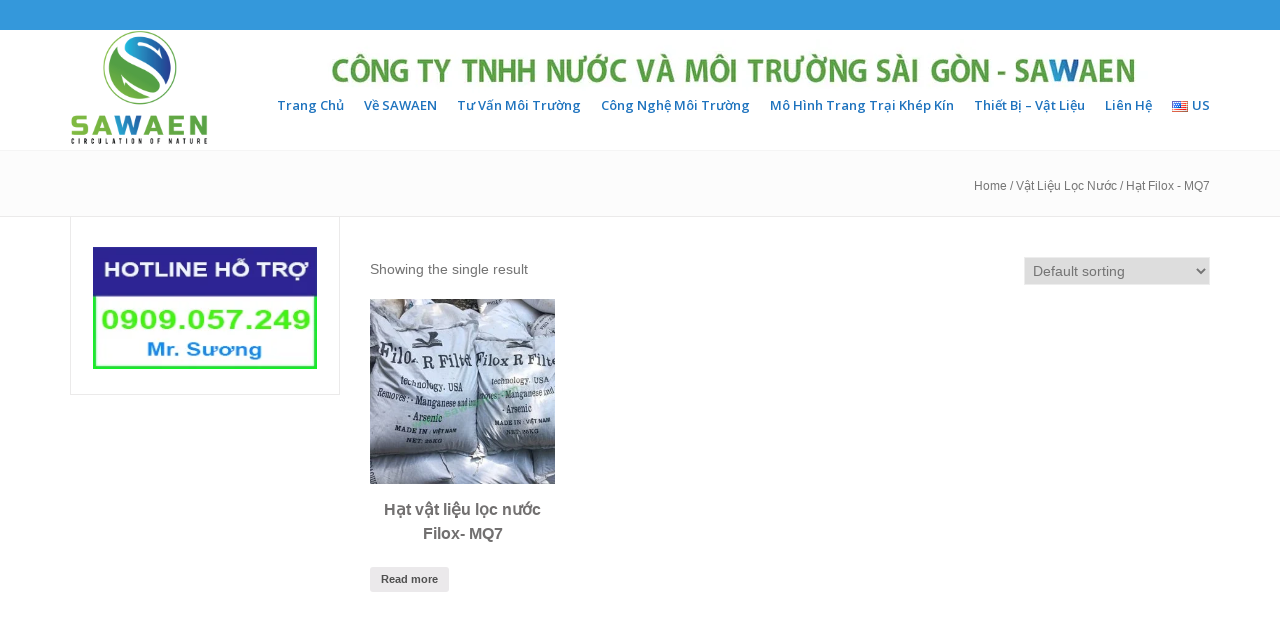

--- FILE ---
content_type: text/html; charset=UTF-8
request_url: https://sawaen.com/danh-muc-san-pham/vat-lieu-loc-nuoc/hat-filox-mq7/
body_size: 32569
content:
<!DOCTYPE html>
<html 
      lang="vi">
<head>

  <meta charset="UTF-8">
  <meta name="viewport" content="width=device-width, initial-scale=1">
  <link rel="profile" href="http://gmpg.org/xfn/11">
  <link rel="pingback" href="https://sawaen.com/xmlrpc.php">

   <link rel="icon" href="http://sawaen.com/wp-content/uploads/2020/04/swe.favico.png" />  <!-- Custom Css -->
  <style type="text/css">
 /*about-sawaen*/
.items {
    zoom:1
}
.items:after {
    clear:both;
    content:" ";
    display:block;
    font-size:0;
    height:0;
    visibility:hidden;
}
/*.banner-img .centering h1 .sawaen-logo {
    text-indent:101%;
    overflow:hidden;
    white-space:nowrap;
    display:block;
    margin-top: 10px;
}*/
main {
    min-height:calc(100vh - 130px)
}
.banner-img {
    position:relative;
    overflow:hidden;
}
.banner-img img {
    position:relative;
    width: 100%;
    height: 200%
}
.banner-img .centering {
    width:90%;
    max-width: 100%;
    position:absolute;
    text-align: left;
    top:1%;
    left:0;
    right:0;
    margin-left:auto;
    margin-right:auto;
    color: #000000;
}
.banner-img .centering h1 {
    font-size:1.75em;
    text-align: center;
    color: #529f45;
    font-weight: 700;
}
.banner-img .centering h2 {
    font-size:1.25em;
    text-align: left;
    color: #000000;
}
/*.banner-img .centering h1 .sawaen-logo {
    display:inline-block;
    width:264px;
    height:60px;
    margin-left:15px;
    position:relative;
    top:20px;
    background:url("http://sawaen.com/wp-content/uploads/2020/04/wcu.png")*/
}

.item .button-top {
    /*margin:5% 0;*/
}
.item .button-top .big-blue-button {
    -moz-transition:all .1s ease-out;
    -o-transition:all .1s ease-out;
    -webkit-transition:all .1s ease-out;
    transition:all .1s ease-out;
    display:inline-block;
    background:#ffffff;
    color:#1e73be;
    font-size:1.5em;
    max-width:320px;
    padding:0.1em;
    border-radius:5px;
    text-decoration: blink;
    font-weight: 600;
}
.item .button-top .big-blue-button:hover {
   background: rgba(82,159,69,0.9);
    color: white;
}
.items {
    text-align:center;
    position:relative;
    margin:-125px auto 40px;
    z-index:20;
}
.items .item {
    -moz-box-sizing:border-box;
    -webkit-box-sizing:border-box;
    box-sizing:border-box;
    -moz-box-shadow:0px 2px 5px rgba(0,0,0,0.2);
    -webkit-box-shadow:0px 2px 5px rgba(0,0,0,0.2);
    box-shadow:0px 2px 5px rgba(0,0,0,0.2);
    display:inline-block;
    padding:10px 15px;
    width:318px;
    height:395px;
    margin:0 10px 20px;
    vertical-align:top;
    border-bottom:5px solid #89cde7;
    background:#fff;
    position:relative
}
.items .item h3 {
    font-size:1.75em;
    color:#89cde7;
    margin-bottom:5px
}
.items .item p {
    margin:0;
    font-size:1em;
    color:#000000;
    font-weight:500;
    text-align: justify;
    line-height: 20px;
}
.items .item img {
    position:absolute;
    left:0;
    bottom:40px;
    right:0;
    margin:0 auto
}
/*html[lang="ar"] .banner-img img{left:auto;right:calc(50% - 960px)}html[lang="fr-FR"] .items .item,html[lang="pt-BR"] .items .item{height:415px}html[lang="fr-FR"] .items .item p,html[lang="pt-BR"] .items .item p{font-size:1em}html[lang="de-DE"] .items .item p{font-size:1.0625em}html[lang="es-ES"] .items .item p{font-size:1em}html[lang="ja"] .banner-img .centering h1{font-size:1.875em}html[lang="ja"] .items .item{height:410px}html[lang="ja"] .items .item p{font-size:1em}@media (max-width: 650px){.banner-img .centering{top:13%}}*/
@media (max-width: 1200px) {
    .banner-img .banner-to-top {
        padding-bottom: 120px
    }
}
@media (max-width: 800px) {
    .banner-img .banner-to-top {
        padding-bottom: 190px
    }
    }
@media (max-width: 600px) {
    .banner-img .banner-to-top {
        padding-bottom: 290px
    }

}
@media (max-width: 480px) {
    .banner-img .banner-to-top {
        padding-bottom: 470px
    }
}
/*about-sawaen*/
/*social-button*/
body{
  padding: 0;
  margin: 0;
}
.bottom {
    position: absolute;
    top: 120%;
    transform: translateY(-50%);
    width: 50%;
    text-align: center;
}
.btnfb{
  display: inline-block;
  width: 45px;
  height: 45px;
  background: #f1f1f1;
  margin: 10px;
  border-radius: 30%;
  box-shadow: 0 5px 15px -5px #00000070;
  color: #3498db;
  overflow: hidden;
  position: relative;
}
.btnyt{
  display: inline-block;
  width: 45px;
  height: 45px;
  background: #f1f1f1;
  margin: 10px;
  border-radius: 30%;
  box-shadow: 0 5px 15px -5px #00000070;
  color: red;
  overflow: hidden;
  position: relative;
}
.btnfb i{
  line-height: 45px;
  font-size: 26px;
  transition: 0.2s linear;
}
.btnyt i{
  line-height: 45px;
  font-size: 26px;
  transition: 0.2s linear;
}
.btnfb:hover i{
  transform: scale(1);
  color: #f1f1f1;
}
.btnfb::before{
  content: "";
  position: absolute;
  width: 120%;
  height: 120%;
  background: #3498db;
  transform: rotate(45deg);
  left: -110%;
  top: 90%;
}
.btnfb:hover::before{
  animation: aaa 0.7s 1;
  top: -10%;
  left: -10%;
}
.btnyt:hover i{
  transform: scale(1);
  color: #f1f1f1;
}
.btnyt::before{
  content: "";
  position: absolute;
  width: 120%;
  height: 120%;
  background: red;
  transform: rotate(45deg);
  left: -110%;
  top: 90%;
}
.btnyt:hover::before{
  animation: aaa 0.7s 1;
  top: -10%;
  left: -10%;
}
@keyframes aaa {
  0%{
    left: -110%;
    top: 90%;
  }50%{
    left: 10%;
    top: -30%;
  }100%{
    top: -10%;
    left: -10%;
  }
}
@media (max-width: 1200px) {
    .bottom{
  position: absolute;
  top: 120%;
  left: 0px;
  width: 60%;
  text-align: center;
}
}
@media (max-width: 991px){
.bottom {
    position: relative;
    left: -160px;
    width: 60%;
    padding-top: 60px;
}
}
@media (max-width: 768px) {
   .bottom {
    position: relative;
    left: -100px;
    width: 60%;
    padding-top: 60px;
}
}
@media (max-width: 600px) {
    .bottom{
  position: relative;
  left: -80px;
  width: 60%;
   }
}
@media (max-width: 480px) {
    .bottom {
    position: relative;
    left: -40px;
    width: 60%;
}
}
/*social-button*/  </style>
  <title>Hạt Filox &#8211; MQ7 &#8211; Công ty TNHH Nước và Môi trường Sài Gòn</title>
<meta name='robots' content='max-image-preview:large' />
	<style>img:is([sizes="auto" i], [sizes^="auto," i]) { contain-intrinsic-size: 3000px 1500px }</style>
	<link rel="preload" href="https://sawaen.com/wp-content/plugins/rate-my-post/public/css/fonts/ratemypost.ttf" type="font/ttf" as="font" crossorigin="anonymous"><link rel='dns-prefetch' href='//fonts.googleapis.com' />
<link rel='preconnect' href='https://fonts.gstatic.com' crossorigin />
<link rel="alternate" type="application/rss+xml" title="Dòng thông tin Công ty TNHH Nước và Môi trường Sài Gòn &raquo;" href="https://sawaen.com/vi/feed/" />
<link rel="alternate" type="application/rss+xml" title="Công ty TNHH Nước và Môi trường Sài Gòn &raquo; Dòng bình luận" href="https://sawaen.com/vi/comments/feed/" />
<link rel="alternate" type="application/rss+xml" title="Nguồn cấp Công ty TNHH Nước và Môi trường Sài Gòn &raquo; Hạt Filox - MQ7 Category" href="https://sawaen.com/danh-muc-san-pham/vat-lieu-loc-nuoc/hat-filox-mq7/feed/" />
<script type="text/javascript">
/* <![CDATA[ */
window._wpemojiSettings = {"baseUrl":"https:\/\/s.w.org\/images\/core\/emoji\/15.0.3\/72x72\/","ext":".png","svgUrl":"https:\/\/s.w.org\/images\/core\/emoji\/15.0.3\/svg\/","svgExt":".svg","source":{"concatemoji":"https:\/\/sawaen.com\/wp-includes\/js\/wp-emoji-release.min.js?ver=6.7.4"}};
/*! This file is auto-generated */
!function(i,n){var o,s,e;function c(e){try{var t={supportTests:e,timestamp:(new Date).valueOf()};sessionStorage.setItem(o,JSON.stringify(t))}catch(e){}}function p(e,t,n){e.clearRect(0,0,e.canvas.width,e.canvas.height),e.fillText(t,0,0);var t=new Uint32Array(e.getImageData(0,0,e.canvas.width,e.canvas.height).data),r=(e.clearRect(0,0,e.canvas.width,e.canvas.height),e.fillText(n,0,0),new Uint32Array(e.getImageData(0,0,e.canvas.width,e.canvas.height).data));return t.every(function(e,t){return e===r[t]})}function u(e,t,n){switch(t){case"flag":return n(e,"\ud83c\udff3\ufe0f\u200d\u26a7\ufe0f","\ud83c\udff3\ufe0f\u200b\u26a7\ufe0f")?!1:!n(e,"\ud83c\uddfa\ud83c\uddf3","\ud83c\uddfa\u200b\ud83c\uddf3")&&!n(e,"\ud83c\udff4\udb40\udc67\udb40\udc62\udb40\udc65\udb40\udc6e\udb40\udc67\udb40\udc7f","\ud83c\udff4\u200b\udb40\udc67\u200b\udb40\udc62\u200b\udb40\udc65\u200b\udb40\udc6e\u200b\udb40\udc67\u200b\udb40\udc7f");case"emoji":return!n(e,"\ud83d\udc26\u200d\u2b1b","\ud83d\udc26\u200b\u2b1b")}return!1}function f(e,t,n){var r="undefined"!=typeof WorkerGlobalScope&&self instanceof WorkerGlobalScope?new OffscreenCanvas(300,150):i.createElement("canvas"),a=r.getContext("2d",{willReadFrequently:!0}),o=(a.textBaseline="top",a.font="600 32px Arial",{});return e.forEach(function(e){o[e]=t(a,e,n)}),o}function t(e){var t=i.createElement("script");t.src=e,t.defer=!0,i.head.appendChild(t)}"undefined"!=typeof Promise&&(o="wpEmojiSettingsSupports",s=["flag","emoji"],n.supports={everything:!0,everythingExceptFlag:!0},e=new Promise(function(e){i.addEventListener("DOMContentLoaded",e,{once:!0})}),new Promise(function(t){var n=function(){try{var e=JSON.parse(sessionStorage.getItem(o));if("object"==typeof e&&"number"==typeof e.timestamp&&(new Date).valueOf()<e.timestamp+604800&&"object"==typeof e.supportTests)return e.supportTests}catch(e){}return null}();if(!n){if("undefined"!=typeof Worker&&"undefined"!=typeof OffscreenCanvas&&"undefined"!=typeof URL&&URL.createObjectURL&&"undefined"!=typeof Blob)try{var e="postMessage("+f.toString()+"("+[JSON.stringify(s),u.toString(),p.toString()].join(",")+"));",r=new Blob([e],{type:"text/javascript"}),a=new Worker(URL.createObjectURL(r),{name:"wpTestEmojiSupports"});return void(a.onmessage=function(e){c(n=e.data),a.terminate(),t(n)})}catch(e){}c(n=f(s,u,p))}t(n)}).then(function(e){for(var t in e)n.supports[t]=e[t],n.supports.everything=n.supports.everything&&n.supports[t],"flag"!==t&&(n.supports.everythingExceptFlag=n.supports.everythingExceptFlag&&n.supports[t]);n.supports.everythingExceptFlag=n.supports.everythingExceptFlag&&!n.supports.flag,n.DOMReady=!1,n.readyCallback=function(){n.DOMReady=!0}}).then(function(){return e}).then(function(){var e;n.supports.everything||(n.readyCallback(),(e=n.source||{}).concatemoji?t(e.concatemoji):e.wpemoji&&e.twemoji&&(t(e.twemoji),t(e.wpemoji)))}))}((window,document),window._wpemojiSettings);
/* ]]> */
</script>

<link rel='stylesheet' id='pt-cv-public-style-css' href='https://sawaen.com/wp-content/plugins/content-views-query-and-display-post-page/public/assets/css/cv.css?ver=2.5.0' type='text/css' media='all' />
<style id='wp-emoji-styles-inline-css' type='text/css'>

	img.wp-smiley, img.emoji {
		display: inline !important;
		border: none !important;
		box-shadow: none !important;
		height: 1em !important;
		width: 1em !important;
		margin: 0 0.07em !important;
		vertical-align: -0.1em !important;
		background: none !important;
		padding: 0 !important;
	}
</style>
<link rel='stylesheet' id='wp-block-library-css' href='https://sawaen.com/wp-includes/css/dist/block-library/style.min.css?ver=6.7.4' type='text/css' media='all' />
<link rel='stylesheet' id='wc-blocks-vendors-style-css' href='https://sawaen.com/wp-content/plugins/woocommerce/packages/woocommerce-blocks/build/wc-blocks-vendors-style.css?ver=8.7.5' type='text/css' media='all' />
<link rel='stylesheet' id='wc-blocks-style-css' href='https://sawaen.com/wp-content/plugins/woocommerce/packages/woocommerce-blocks/build/wc-blocks-style.css?ver=8.7.5' type='text/css' media='all' />
<style id='classic-theme-styles-inline-css' type='text/css'>
/*! This file is auto-generated */
.wp-block-button__link{color:#fff;background-color:#32373c;border-radius:9999px;box-shadow:none;text-decoration:none;padding:calc(.667em + 2px) calc(1.333em + 2px);font-size:1.125em}.wp-block-file__button{background:#32373c;color:#fff;text-decoration:none}
</style>
<style id='global-styles-inline-css' type='text/css'>
:root{--wp--preset--aspect-ratio--square: 1;--wp--preset--aspect-ratio--4-3: 4/3;--wp--preset--aspect-ratio--3-4: 3/4;--wp--preset--aspect-ratio--3-2: 3/2;--wp--preset--aspect-ratio--2-3: 2/3;--wp--preset--aspect-ratio--16-9: 16/9;--wp--preset--aspect-ratio--9-16: 9/16;--wp--preset--color--black: #000000;--wp--preset--color--cyan-bluish-gray: #abb8c3;--wp--preset--color--white: #ffffff;--wp--preset--color--pale-pink: #f78da7;--wp--preset--color--vivid-red: #cf2e2e;--wp--preset--color--luminous-vivid-orange: #ff6900;--wp--preset--color--luminous-vivid-amber: #fcb900;--wp--preset--color--light-green-cyan: #7bdcb5;--wp--preset--color--vivid-green-cyan: #00d084;--wp--preset--color--pale-cyan-blue: #8ed1fc;--wp--preset--color--vivid-cyan-blue: #0693e3;--wp--preset--color--vivid-purple: #9b51e0;--wp--preset--gradient--vivid-cyan-blue-to-vivid-purple: linear-gradient(135deg,rgba(6,147,227,1) 0%,rgb(155,81,224) 100%);--wp--preset--gradient--light-green-cyan-to-vivid-green-cyan: linear-gradient(135deg,rgb(122,220,180) 0%,rgb(0,208,130) 100%);--wp--preset--gradient--luminous-vivid-amber-to-luminous-vivid-orange: linear-gradient(135deg,rgba(252,185,0,1) 0%,rgba(255,105,0,1) 100%);--wp--preset--gradient--luminous-vivid-orange-to-vivid-red: linear-gradient(135deg,rgba(255,105,0,1) 0%,rgb(207,46,46) 100%);--wp--preset--gradient--very-light-gray-to-cyan-bluish-gray: linear-gradient(135deg,rgb(238,238,238) 0%,rgb(169,184,195) 100%);--wp--preset--gradient--cool-to-warm-spectrum: linear-gradient(135deg,rgb(74,234,220) 0%,rgb(151,120,209) 20%,rgb(207,42,186) 40%,rgb(238,44,130) 60%,rgb(251,105,98) 80%,rgb(254,248,76) 100%);--wp--preset--gradient--blush-light-purple: linear-gradient(135deg,rgb(255,206,236) 0%,rgb(152,150,240) 100%);--wp--preset--gradient--blush-bordeaux: linear-gradient(135deg,rgb(254,205,165) 0%,rgb(254,45,45) 50%,rgb(107,0,62) 100%);--wp--preset--gradient--luminous-dusk: linear-gradient(135deg,rgb(255,203,112) 0%,rgb(199,81,192) 50%,rgb(65,88,208) 100%);--wp--preset--gradient--pale-ocean: linear-gradient(135deg,rgb(255,245,203) 0%,rgb(182,227,212) 50%,rgb(51,167,181) 100%);--wp--preset--gradient--electric-grass: linear-gradient(135deg,rgb(202,248,128) 0%,rgb(113,206,126) 100%);--wp--preset--gradient--midnight: linear-gradient(135deg,rgb(2,3,129) 0%,rgb(40,116,252) 100%);--wp--preset--font-size--small: 13px;--wp--preset--font-size--medium: 20px;--wp--preset--font-size--large: 36px;--wp--preset--font-size--x-large: 42px;--wp--preset--spacing--20: 0.44rem;--wp--preset--spacing--30: 0.67rem;--wp--preset--spacing--40: 1rem;--wp--preset--spacing--50: 1.5rem;--wp--preset--spacing--60: 2.25rem;--wp--preset--spacing--70: 3.38rem;--wp--preset--spacing--80: 5.06rem;--wp--preset--shadow--natural: 6px 6px 9px rgba(0, 0, 0, 0.2);--wp--preset--shadow--deep: 12px 12px 50px rgba(0, 0, 0, 0.4);--wp--preset--shadow--sharp: 6px 6px 0px rgba(0, 0, 0, 0.2);--wp--preset--shadow--outlined: 6px 6px 0px -3px rgba(255, 255, 255, 1), 6px 6px rgba(0, 0, 0, 1);--wp--preset--shadow--crisp: 6px 6px 0px rgba(0, 0, 0, 1);}:where(.is-layout-flex){gap: 0.5em;}:where(.is-layout-grid){gap: 0.5em;}body .is-layout-flex{display: flex;}.is-layout-flex{flex-wrap: wrap;align-items: center;}.is-layout-flex > :is(*, div){margin: 0;}body .is-layout-grid{display: grid;}.is-layout-grid > :is(*, div){margin: 0;}:where(.wp-block-columns.is-layout-flex){gap: 2em;}:where(.wp-block-columns.is-layout-grid){gap: 2em;}:where(.wp-block-post-template.is-layout-flex){gap: 1.25em;}:where(.wp-block-post-template.is-layout-grid){gap: 1.25em;}.has-black-color{color: var(--wp--preset--color--black) !important;}.has-cyan-bluish-gray-color{color: var(--wp--preset--color--cyan-bluish-gray) !important;}.has-white-color{color: var(--wp--preset--color--white) !important;}.has-pale-pink-color{color: var(--wp--preset--color--pale-pink) !important;}.has-vivid-red-color{color: var(--wp--preset--color--vivid-red) !important;}.has-luminous-vivid-orange-color{color: var(--wp--preset--color--luminous-vivid-orange) !important;}.has-luminous-vivid-amber-color{color: var(--wp--preset--color--luminous-vivid-amber) !important;}.has-light-green-cyan-color{color: var(--wp--preset--color--light-green-cyan) !important;}.has-vivid-green-cyan-color{color: var(--wp--preset--color--vivid-green-cyan) !important;}.has-pale-cyan-blue-color{color: var(--wp--preset--color--pale-cyan-blue) !important;}.has-vivid-cyan-blue-color{color: var(--wp--preset--color--vivid-cyan-blue) !important;}.has-vivid-purple-color{color: var(--wp--preset--color--vivid-purple) !important;}.has-black-background-color{background-color: var(--wp--preset--color--black) !important;}.has-cyan-bluish-gray-background-color{background-color: var(--wp--preset--color--cyan-bluish-gray) !important;}.has-white-background-color{background-color: var(--wp--preset--color--white) !important;}.has-pale-pink-background-color{background-color: var(--wp--preset--color--pale-pink) !important;}.has-vivid-red-background-color{background-color: var(--wp--preset--color--vivid-red) !important;}.has-luminous-vivid-orange-background-color{background-color: var(--wp--preset--color--luminous-vivid-orange) !important;}.has-luminous-vivid-amber-background-color{background-color: var(--wp--preset--color--luminous-vivid-amber) !important;}.has-light-green-cyan-background-color{background-color: var(--wp--preset--color--light-green-cyan) !important;}.has-vivid-green-cyan-background-color{background-color: var(--wp--preset--color--vivid-green-cyan) !important;}.has-pale-cyan-blue-background-color{background-color: var(--wp--preset--color--pale-cyan-blue) !important;}.has-vivid-cyan-blue-background-color{background-color: var(--wp--preset--color--vivid-cyan-blue) !important;}.has-vivid-purple-background-color{background-color: var(--wp--preset--color--vivid-purple) !important;}.has-black-border-color{border-color: var(--wp--preset--color--black) !important;}.has-cyan-bluish-gray-border-color{border-color: var(--wp--preset--color--cyan-bluish-gray) !important;}.has-white-border-color{border-color: var(--wp--preset--color--white) !important;}.has-pale-pink-border-color{border-color: var(--wp--preset--color--pale-pink) !important;}.has-vivid-red-border-color{border-color: var(--wp--preset--color--vivid-red) !important;}.has-luminous-vivid-orange-border-color{border-color: var(--wp--preset--color--luminous-vivid-orange) !important;}.has-luminous-vivid-amber-border-color{border-color: var(--wp--preset--color--luminous-vivid-amber) !important;}.has-light-green-cyan-border-color{border-color: var(--wp--preset--color--light-green-cyan) !important;}.has-vivid-green-cyan-border-color{border-color: var(--wp--preset--color--vivid-green-cyan) !important;}.has-pale-cyan-blue-border-color{border-color: var(--wp--preset--color--pale-cyan-blue) !important;}.has-vivid-cyan-blue-border-color{border-color: var(--wp--preset--color--vivid-cyan-blue) !important;}.has-vivid-purple-border-color{border-color: var(--wp--preset--color--vivid-purple) !important;}.has-vivid-cyan-blue-to-vivid-purple-gradient-background{background: var(--wp--preset--gradient--vivid-cyan-blue-to-vivid-purple) !important;}.has-light-green-cyan-to-vivid-green-cyan-gradient-background{background: var(--wp--preset--gradient--light-green-cyan-to-vivid-green-cyan) !important;}.has-luminous-vivid-amber-to-luminous-vivid-orange-gradient-background{background: var(--wp--preset--gradient--luminous-vivid-amber-to-luminous-vivid-orange) !important;}.has-luminous-vivid-orange-to-vivid-red-gradient-background{background: var(--wp--preset--gradient--luminous-vivid-orange-to-vivid-red) !important;}.has-very-light-gray-to-cyan-bluish-gray-gradient-background{background: var(--wp--preset--gradient--very-light-gray-to-cyan-bluish-gray) !important;}.has-cool-to-warm-spectrum-gradient-background{background: var(--wp--preset--gradient--cool-to-warm-spectrum) !important;}.has-blush-light-purple-gradient-background{background: var(--wp--preset--gradient--blush-light-purple) !important;}.has-blush-bordeaux-gradient-background{background: var(--wp--preset--gradient--blush-bordeaux) !important;}.has-luminous-dusk-gradient-background{background: var(--wp--preset--gradient--luminous-dusk) !important;}.has-pale-ocean-gradient-background{background: var(--wp--preset--gradient--pale-ocean) !important;}.has-electric-grass-gradient-background{background: var(--wp--preset--gradient--electric-grass) !important;}.has-midnight-gradient-background{background: var(--wp--preset--gradient--midnight) !important;}.has-small-font-size{font-size: var(--wp--preset--font-size--small) !important;}.has-medium-font-size{font-size: var(--wp--preset--font-size--medium) !important;}.has-large-font-size{font-size: var(--wp--preset--font-size--large) !important;}.has-x-large-font-size{font-size: var(--wp--preset--font-size--x-large) !important;}
:where(.wp-block-post-template.is-layout-flex){gap: 1.25em;}:where(.wp-block-post-template.is-layout-grid){gap: 1.25em;}
:where(.wp-block-columns.is-layout-flex){gap: 2em;}:where(.wp-block-columns.is-layout-grid){gap: 2em;}
:root :where(.wp-block-pullquote){font-size: 1.5em;line-height: 1.6;}
</style>
<style id='extendify-gutenberg-patterns-and-templates-utilities-inline-css' type='text/css'>
.ext-absolute {
  position: absolute !important;
}

.ext-relative {
  position: relative !important;
}

.ext-top-base {
  top: var(--wp--style--block-gap, 1.75rem) !important;
}

.ext-top-lg {
  top: var(--extendify--spacing--large, 3rem) !important;
}

.ext--top-base {
  top: calc(var(--wp--style--block-gap, 1.75rem) * -1) !important;
}

.ext--top-lg {
  top: calc(var(--extendify--spacing--large, 3rem) * -1) !important;
}

.ext-right-base {
  right: var(--wp--style--block-gap, 1.75rem) !important;
}

.ext-right-lg {
  right: var(--extendify--spacing--large, 3rem) !important;
}

.ext--right-base {
  right: calc(var(--wp--style--block-gap, 1.75rem) * -1) !important;
}

.ext--right-lg {
  right: calc(var(--extendify--spacing--large, 3rem) * -1) !important;
}

.ext-bottom-base {
  bottom: var(--wp--style--block-gap, 1.75rem) !important;
}

.ext-bottom-lg {
  bottom: var(--extendify--spacing--large, 3rem) !important;
}

.ext--bottom-base {
  bottom: calc(var(--wp--style--block-gap, 1.75rem) * -1) !important;
}

.ext--bottom-lg {
  bottom: calc(var(--extendify--spacing--large, 3rem) * -1) !important;
}

.ext-left-base {
  left: var(--wp--style--block-gap, 1.75rem) !important;
}

.ext-left-lg {
  left: var(--extendify--spacing--large, 3rem) !important;
}

.ext--left-base {
  left: calc(var(--wp--style--block-gap, 1.75rem) * -1) !important;
}

.ext--left-lg {
  left: calc(var(--extendify--spacing--large, 3rem) * -1) !important;
}

.ext-order-1 {
  order: 1 !important;
}

.ext-order-2 {
  order: 2 !important;
}

.ext-col-auto {
  grid-column: auto !important;
}

.ext-col-span-1 {
  grid-column: span 1 / span 1 !important;
}

.ext-col-span-2 {
  grid-column: span 2 / span 2 !important;
}

.ext-col-span-3 {
  grid-column: span 3 / span 3 !important;
}

.ext-col-span-4 {
  grid-column: span 4 / span 4 !important;
}

.ext-col-span-5 {
  grid-column: span 5 / span 5 !important;
}

.ext-col-span-6 {
  grid-column: span 6 / span 6 !important;
}

.ext-col-span-7 {
  grid-column: span 7 / span 7 !important;
}

.ext-col-span-8 {
  grid-column: span 8 / span 8 !important;
}

.ext-col-span-9 {
  grid-column: span 9 / span 9 !important;
}

.ext-col-span-10 {
  grid-column: span 10 / span 10 !important;
}

.ext-col-span-11 {
  grid-column: span 11 / span 11 !important;
}

.ext-col-span-12 {
  grid-column: span 12 / span 12 !important;
}

.ext-col-span-full {
  grid-column: 1 / -1 !important;
}

.ext-col-start-1 {
  grid-column-start: 1 !important;
}

.ext-col-start-2 {
  grid-column-start: 2 !important;
}

.ext-col-start-3 {
  grid-column-start: 3 !important;
}

.ext-col-start-4 {
  grid-column-start: 4 !important;
}

.ext-col-start-5 {
  grid-column-start: 5 !important;
}

.ext-col-start-6 {
  grid-column-start: 6 !important;
}

.ext-col-start-7 {
  grid-column-start: 7 !important;
}

.ext-col-start-8 {
  grid-column-start: 8 !important;
}

.ext-col-start-9 {
  grid-column-start: 9 !important;
}

.ext-col-start-10 {
  grid-column-start: 10 !important;
}

.ext-col-start-11 {
  grid-column-start: 11 !important;
}

.ext-col-start-12 {
  grid-column-start: 12 !important;
}

.ext-col-start-13 {
  grid-column-start: 13 !important;
}

.ext-col-start-auto {
  grid-column-start: auto !important;
}

.ext-col-end-1 {
  grid-column-end: 1 !important;
}

.ext-col-end-2 {
  grid-column-end: 2 !important;
}

.ext-col-end-3 {
  grid-column-end: 3 !important;
}

.ext-col-end-4 {
  grid-column-end: 4 !important;
}

.ext-col-end-5 {
  grid-column-end: 5 !important;
}

.ext-col-end-6 {
  grid-column-end: 6 !important;
}

.ext-col-end-7 {
  grid-column-end: 7 !important;
}

.ext-col-end-8 {
  grid-column-end: 8 !important;
}

.ext-col-end-9 {
  grid-column-end: 9 !important;
}

.ext-col-end-10 {
  grid-column-end: 10 !important;
}

.ext-col-end-11 {
  grid-column-end: 11 !important;
}

.ext-col-end-12 {
  grid-column-end: 12 !important;
}

.ext-col-end-13 {
  grid-column-end: 13 !important;
}

.ext-col-end-auto {
  grid-column-end: auto !important;
}

.ext-row-auto {
  grid-row: auto !important;
}

.ext-row-span-1 {
  grid-row: span 1 / span 1 !important;
}

.ext-row-span-2 {
  grid-row: span 2 / span 2 !important;
}

.ext-row-span-3 {
  grid-row: span 3 / span 3 !important;
}

.ext-row-span-4 {
  grid-row: span 4 / span 4 !important;
}

.ext-row-span-5 {
  grid-row: span 5 / span 5 !important;
}

.ext-row-span-6 {
  grid-row: span 6 / span 6 !important;
}

.ext-row-span-full {
  grid-row: 1 / -1 !important;
}

.ext-row-start-1 {
  grid-row-start: 1 !important;
}

.ext-row-start-2 {
  grid-row-start: 2 !important;
}

.ext-row-start-3 {
  grid-row-start: 3 !important;
}

.ext-row-start-4 {
  grid-row-start: 4 !important;
}

.ext-row-start-5 {
  grid-row-start: 5 !important;
}

.ext-row-start-6 {
  grid-row-start: 6 !important;
}

.ext-row-start-7 {
  grid-row-start: 7 !important;
}

.ext-row-start-auto {
  grid-row-start: auto !important;
}

.ext-row-end-1 {
  grid-row-end: 1 !important;
}

.ext-row-end-2 {
  grid-row-end: 2 !important;
}

.ext-row-end-3 {
  grid-row-end: 3 !important;
}

.ext-row-end-4 {
  grid-row-end: 4 !important;
}

.ext-row-end-5 {
  grid-row-end: 5 !important;
}

.ext-row-end-6 {
  grid-row-end: 6 !important;
}

.ext-row-end-7 {
  grid-row-end: 7 !important;
}

.ext-row-end-auto {
  grid-row-end: auto !important;
}

.ext-m-0:not([style*="margin"]) {
  margin: 0 !important;
}

.ext-m-auto:not([style*="margin"]) {
  margin: auto !important;
}

.ext-m-base:not([style*="margin"]) {
  margin: var(--wp--style--block-gap, 1.75rem) !important;
}

.ext-m-lg:not([style*="margin"]) {
  margin: var(--extendify--spacing--large, 3rem) !important;
}

.ext--m-base:not([style*="margin"]) {
  margin: calc(var(--wp--style--block-gap, 1.75rem) * -1) !important;
}

.ext--m-lg:not([style*="margin"]) {
  margin: calc(var(--extendify--spacing--large, 3rem) * -1) !important;
}

.ext-mx-0:not([style*="margin"]) {
  margin-left: 0 !important;
  margin-right: 0 !important;
}

.ext-mx-auto:not([style*="margin"]) {
  margin-left: auto !important;
  margin-right: auto !important;
}

.ext-mx-base:not([style*="margin"]) {
  margin-left: var(--wp--style--block-gap, 1.75rem) !important;
  margin-right: var(--wp--style--block-gap, 1.75rem) !important;
}

.ext-mx-lg:not([style*="margin"]) {
  margin-left: var(--extendify--spacing--large, 3rem) !important;
  margin-right: var(--extendify--spacing--large, 3rem) !important;
}

.ext--mx-base:not([style*="margin"]) {
  margin-left: calc(var(--wp--style--block-gap, 1.75rem) * -1) !important;
  margin-right: calc(var(--wp--style--block-gap, 1.75rem) * -1) !important;
}

.ext--mx-lg:not([style*="margin"]) {
  margin-left: calc(var(--extendify--spacing--large, 3rem) * -1) !important;
  margin-right: calc(var(--extendify--spacing--large, 3rem) * -1) !important;
}

.ext-my-0:not([style*="margin"]) {
  margin-top: 0 !important;
  margin-bottom: 0 !important;
}

.ext-my-auto:not([style*="margin"]) {
  margin-top: auto !important;
  margin-bottom: auto !important;
}

.ext-my-base:not([style*="margin"]) {
  margin-top: var(--wp--style--block-gap, 1.75rem) !important;
  margin-bottom: var(--wp--style--block-gap, 1.75rem) !important;
}

.ext-my-lg:not([style*="margin"]) {
  margin-top: var(--extendify--spacing--large, 3rem) !important;
  margin-bottom: var(--extendify--spacing--large, 3rem) !important;
}

.ext--my-base:not([style*="margin"]) {
  margin-top: calc(var(--wp--style--block-gap, 1.75rem) * -1) !important;
  margin-bottom: calc(var(--wp--style--block-gap, 1.75rem) * -1) !important;
}

.ext--my-lg:not([style*="margin"]) {
  margin-top: calc(var(--extendify--spacing--large, 3rem) * -1) !important;
  margin-bottom: calc(var(--extendify--spacing--large, 3rem) * -1) !important;
}

.ext-mt-0:not([style*="margin"]) {
  margin-top: 0 !important;
}

.ext-mt-auto:not([style*="margin"]) {
  margin-top: auto !important;
}

.ext-mt-base:not([style*="margin"]) {
  margin-top: var(--wp--style--block-gap, 1.75rem) !important;
}

.ext-mt-lg:not([style*="margin"]) {
  margin-top: var(--extendify--spacing--large, 3rem) !important;
}

.ext--mt-base:not([style*="margin"]) {
  margin-top: calc(var(--wp--style--block-gap, 1.75rem) * -1) !important;
}

.ext--mt-lg:not([style*="margin"]) {
  margin-top: calc(var(--extendify--spacing--large, 3rem) * -1) !important;
}

.ext-mr-0:not([style*="margin"]) {
  margin-right: 0 !important;
}

.ext-mr-auto:not([style*="margin"]) {
  margin-right: auto !important;
}

.ext-mr-base:not([style*="margin"]) {
  margin-right: var(--wp--style--block-gap, 1.75rem) !important;
}

.ext-mr-lg:not([style*="margin"]) {
  margin-right: var(--extendify--spacing--large, 3rem) !important;
}

.ext--mr-base:not([style*="margin"]) {
  margin-right: calc(var(--wp--style--block-gap, 1.75rem) * -1) !important;
}

.ext--mr-lg:not([style*="margin"]) {
  margin-right: calc(var(--extendify--spacing--large, 3rem) * -1) !important;
}

.ext-mb-0:not([style*="margin"]) {
  margin-bottom: 0 !important;
}

.ext-mb-auto:not([style*="margin"]) {
  margin-bottom: auto !important;
}

.ext-mb-base:not([style*="margin"]) {
  margin-bottom: var(--wp--style--block-gap, 1.75rem) !important;
}

.ext-mb-lg:not([style*="margin"]) {
  margin-bottom: var(--extendify--spacing--large, 3rem) !important;
}

.ext--mb-base:not([style*="margin"]) {
  margin-bottom: calc(var(--wp--style--block-gap, 1.75rem) * -1) !important;
}

.ext--mb-lg:not([style*="margin"]) {
  margin-bottom: calc(var(--extendify--spacing--large, 3rem) * -1) !important;
}

.ext-ml-0:not([style*="margin"]) {
  margin-left: 0 !important;
}

.ext-ml-auto:not([style*="margin"]) {
  margin-left: auto !important;
}

.ext-ml-base:not([style*="margin"]) {
  margin-left: var(--wp--style--block-gap, 1.75rem) !important;
}

.ext-ml-lg:not([style*="margin"]) {
  margin-left: var(--extendify--spacing--large, 3rem) !important;
}

.ext--ml-base:not([style*="margin"]) {
  margin-left: calc(var(--wp--style--block-gap, 1.75rem) * -1) !important;
}

.ext--ml-lg:not([style*="margin"]) {
  margin-left: calc(var(--extendify--spacing--large, 3rem) * -1) !important;
}

.ext-block {
  display: block !important;
}

.ext-inline-block {
  display: inline-block !important;
}

.ext-inline {
  display: inline !important;
}

.ext-flex {
  display: flex !important;
}

.ext-inline-flex {
  display: inline-flex !important;
}

.ext-grid {
  display: grid !important;
}

.ext-inline-grid {
  display: inline-grid !important;
}

.ext-hidden {
  display: none !important;
}

.ext-w-auto {
  width: auto !important;
}

.ext-w-full {
  width: 100% !important;
}

.ext-max-w-full {
  max-width: 100% !important;
}

.ext-flex-1 {
  flex: 1 1 0% !important;
}

.ext-flex-auto {
  flex: 1 1 auto !important;
}

.ext-flex-initial {
  flex: 0 1 auto !important;
}

.ext-flex-none {
  flex: none !important;
}

.ext-flex-shrink-0 {
  flex-shrink: 0 !important;
}

.ext-flex-shrink {
  flex-shrink: 1 !important;
}

.ext-flex-grow-0 {
  flex-grow: 0 !important;
}

.ext-flex-grow {
  flex-grow: 1 !important;
}

.ext-list-none {
  list-style-type: none !important;
}

.ext-grid-cols-1 {
  grid-template-columns: repeat(1, minmax(0, 1fr)) !important;
}

.ext-grid-cols-2 {
  grid-template-columns: repeat(2, minmax(0, 1fr)) !important;
}

.ext-grid-cols-3 {
  grid-template-columns: repeat(3, minmax(0, 1fr)) !important;
}

.ext-grid-cols-4 {
  grid-template-columns: repeat(4, minmax(0, 1fr)) !important;
}

.ext-grid-cols-5 {
  grid-template-columns: repeat(5, minmax(0, 1fr)) !important;
}

.ext-grid-cols-6 {
  grid-template-columns: repeat(6, minmax(0, 1fr)) !important;
}

.ext-grid-cols-7 {
  grid-template-columns: repeat(7, minmax(0, 1fr)) !important;
}

.ext-grid-cols-8 {
  grid-template-columns: repeat(8, minmax(0, 1fr)) !important;
}

.ext-grid-cols-9 {
  grid-template-columns: repeat(9, minmax(0, 1fr)) !important;
}

.ext-grid-cols-10 {
  grid-template-columns: repeat(10, minmax(0, 1fr)) !important;
}

.ext-grid-cols-11 {
  grid-template-columns: repeat(11, minmax(0, 1fr)) !important;
}

.ext-grid-cols-12 {
  grid-template-columns: repeat(12, minmax(0, 1fr)) !important;
}

.ext-grid-cols-none {
  grid-template-columns: none !important;
}

.ext-grid-rows-1 {
  grid-template-rows: repeat(1, minmax(0, 1fr)) !important;
}

.ext-grid-rows-2 {
  grid-template-rows: repeat(2, minmax(0, 1fr)) !important;
}

.ext-grid-rows-3 {
  grid-template-rows: repeat(3, minmax(0, 1fr)) !important;
}

.ext-grid-rows-4 {
  grid-template-rows: repeat(4, minmax(0, 1fr)) !important;
}

.ext-grid-rows-5 {
  grid-template-rows: repeat(5, minmax(0, 1fr)) !important;
}

.ext-grid-rows-6 {
  grid-template-rows: repeat(6, minmax(0, 1fr)) !important;
}

.ext-grid-rows-none {
  grid-template-rows: none !important;
}

.ext-flex-row {
  flex-direction: row !important;
}

.ext-flex-row-reverse {
  flex-direction: row-reverse !important;
}

.ext-flex-col {
  flex-direction: column !important;
}

.ext-flex-col-reverse {
  flex-direction: column-reverse !important;
}

.ext-flex-wrap {
  flex-wrap: wrap !important;
}

.ext-flex-wrap-reverse {
  flex-wrap: wrap-reverse !important;
}

.ext-flex-nowrap {
  flex-wrap: nowrap !important;
}

.ext-items-start {
  align-items: flex-start !important;
}

.ext-items-end {
  align-items: flex-end !important;
}

.ext-items-center {
  align-items: center !important;
}

.ext-items-baseline {
  align-items: baseline !important;
}

.ext-items-stretch {
  align-items: stretch !important;
}

.ext-justify-start {
  justify-content: flex-start !important;
}

.ext-justify-end {
  justify-content: flex-end !important;
}

.ext-justify-center {
  justify-content: center !important;
}

.ext-justify-between {
  justify-content: space-between !important;
}

.ext-justify-around {
  justify-content: space-around !important;
}

.ext-justify-evenly {
  justify-content: space-evenly !important;
}

.ext-justify-items-start {
  justify-items: start !important;
}

.ext-justify-items-end {
  justify-items: end !important;
}

.ext-justify-items-center {
  justify-items: center !important;
}

.ext-justify-items-stretch {
  justify-items: stretch !important;
}

.ext-gap-0 {
  gap: 0 !important;
}

.ext-gap-base {
  gap: var(--wp--style--block-gap, 1.75rem) !important;
}

.ext-gap-lg {
  gap: var(--extendify--spacing--large, 3rem) !important;
}

.ext-gap-x-0 {
  -moz-column-gap: 0 !important;
       column-gap: 0 !important;
}

.ext-gap-x-base {
  -moz-column-gap: var(--wp--style--block-gap, 1.75rem) !important;
       column-gap: var(--wp--style--block-gap, 1.75rem) !important;
}

.ext-gap-x-lg {
  -moz-column-gap: var(--extendify--spacing--large, 3rem) !important;
       column-gap: var(--extendify--spacing--large, 3rem) !important;
}

.ext-gap-y-0 {
  row-gap: 0 !important;
}

.ext-gap-y-base {
  row-gap: var(--wp--style--block-gap, 1.75rem) !important;
}

.ext-gap-y-lg {
  row-gap: var(--extendify--spacing--large, 3rem) !important;
}

.ext-justify-self-auto {
  justify-self: auto !important;
}

.ext-justify-self-start {
  justify-self: start !important;
}

.ext-justify-self-end {
  justify-self: end !important;
}

.ext-justify-self-center {
  justify-self: center !important;
}

.ext-justify-self-stretch {
  justify-self: stretch !important;
}

.ext-rounded-none {
  border-radius: 0px !important;
}

.ext-rounded-full {
  border-radius: 9999px !important;
}

.ext-rounded-t-none {
  border-top-left-radius: 0px !important;
  border-top-right-radius: 0px !important;
}

.ext-rounded-t-full {
  border-top-left-radius: 9999px !important;
  border-top-right-radius: 9999px !important;
}

.ext-rounded-r-none {
  border-top-right-radius: 0px !important;
  border-bottom-right-radius: 0px !important;
}

.ext-rounded-r-full {
  border-top-right-radius: 9999px !important;
  border-bottom-right-radius: 9999px !important;
}

.ext-rounded-b-none {
  border-bottom-right-radius: 0px !important;
  border-bottom-left-radius: 0px !important;
}

.ext-rounded-b-full {
  border-bottom-right-radius: 9999px !important;
  border-bottom-left-radius: 9999px !important;
}

.ext-rounded-l-none {
  border-top-left-radius: 0px !important;
  border-bottom-left-radius: 0px !important;
}

.ext-rounded-l-full {
  border-top-left-radius: 9999px !important;
  border-bottom-left-radius: 9999px !important;
}

.ext-rounded-tl-none {
  border-top-left-radius: 0px !important;
}

.ext-rounded-tl-full {
  border-top-left-radius: 9999px !important;
}

.ext-rounded-tr-none {
  border-top-right-radius: 0px !important;
}

.ext-rounded-tr-full {
  border-top-right-radius: 9999px !important;
}

.ext-rounded-br-none {
  border-bottom-right-radius: 0px !important;
}

.ext-rounded-br-full {
  border-bottom-right-radius: 9999px !important;
}

.ext-rounded-bl-none {
  border-bottom-left-radius: 0px !important;
}

.ext-rounded-bl-full {
  border-bottom-left-radius: 9999px !important;
}

.ext-border-0 {
  border-width: 0px !important;
}

.ext-border-t-0 {
  border-top-width: 0px !important;
}

.ext-border-r-0 {
  border-right-width: 0px !important;
}

.ext-border-b-0 {
  border-bottom-width: 0px !important;
}

.ext-border-l-0 {
  border-left-width: 0px !important;
}

.ext-p-0:not([style*="padding"]) {
  padding: 0 !important;
}

.ext-p-base:not([style*="padding"]) {
  padding: var(--wp--style--block-gap, 1.75rem) !important;
}

.ext-p-lg:not([style*="padding"]) {
  padding: var(--extendify--spacing--large, 3rem) !important;
}

.ext-px-0:not([style*="padding"]) {
  padding-left: 0 !important;
  padding-right: 0 !important;
}

.ext-px-base:not([style*="padding"]) {
  padding-left: var(--wp--style--block-gap, 1.75rem) !important;
  padding-right: var(--wp--style--block-gap, 1.75rem) !important;
}

.ext-px-lg:not([style*="padding"]) {
  padding-left: var(--extendify--spacing--large, 3rem) !important;
  padding-right: var(--extendify--spacing--large, 3rem) !important;
}

.ext-py-0:not([style*="padding"]) {
  padding-top: 0 !important;
  padding-bottom: 0 !important;
}

.ext-py-base:not([style*="padding"]) {
  padding-top: var(--wp--style--block-gap, 1.75rem) !important;
  padding-bottom: var(--wp--style--block-gap, 1.75rem) !important;
}

.ext-py-lg:not([style*="padding"]) {
  padding-top: var(--extendify--spacing--large, 3rem) !important;
  padding-bottom: var(--extendify--spacing--large, 3rem) !important;
}

.ext-pt-0:not([style*="padding"]) {
  padding-top: 0 !important;
}

.ext-pt-base:not([style*="padding"]) {
  padding-top: var(--wp--style--block-gap, 1.75rem) !important;
}

.ext-pt-lg:not([style*="padding"]) {
  padding-top: var(--extendify--spacing--large, 3rem) !important;
}

.ext-pr-0:not([style*="padding"]) {
  padding-right: 0 !important;
}

.ext-pr-base:not([style*="padding"]) {
  padding-right: var(--wp--style--block-gap, 1.75rem) !important;
}

.ext-pr-lg:not([style*="padding"]) {
  padding-right: var(--extendify--spacing--large, 3rem) !important;
}

.ext-pb-0:not([style*="padding"]) {
  padding-bottom: 0 !important;
}

.ext-pb-base:not([style*="padding"]) {
  padding-bottom: var(--wp--style--block-gap, 1.75rem) !important;
}

.ext-pb-lg:not([style*="padding"]) {
  padding-bottom: var(--extendify--spacing--large, 3rem) !important;
}

.ext-pl-0:not([style*="padding"]) {
  padding-left: 0 !important;
}

.ext-pl-base:not([style*="padding"]) {
  padding-left: var(--wp--style--block-gap, 1.75rem) !important;
}

.ext-pl-lg:not([style*="padding"]) {
  padding-left: var(--extendify--spacing--large, 3rem) !important;
}

.ext-text-left {
  text-align: left !important;
}

.ext-text-center {
  text-align: center !important;
}

.ext-text-right {
  text-align: right !important;
}

.ext-leading-none {
  line-height: 1 !important;
}

.ext-leading-tight {
  line-height: 1.25 !important;
}

.ext-leading-snug {
  line-height: 1.375 !important;
}

.ext-leading-normal {
  line-height: 1.5 !important;
}

.ext-leading-relaxed {
  line-height: 1.625 !important;
}

.ext-leading-loose {
  line-height: 2 !important;
}

.ext-aspect-square img {
  aspect-ratio: 1 / 1 !important;
  -o-object-fit: cover !important;
     object-fit: cover !important;
}

.ext-aspect-landscape img {
  aspect-ratio: 4 / 3 !important;
  -o-object-fit: cover !important;
     object-fit: cover !important;
}

.ext-aspect-landscape-wide img {
  aspect-ratio: 16 / 9 !important;
  -o-object-fit: cover !important;
     object-fit: cover !important;
}

.ext-aspect-portrait img {
  aspect-ratio: 3 / 4 !important;
  -o-object-fit: cover !important;
     object-fit: cover !important;
}

.ext-aspect-square .components-resizable-box__container,
.ext-aspect-landscape .components-resizable-box__container,
.ext-aspect-landscape-wide .components-resizable-box__container,
.ext-aspect-portrait .components-resizable-box__container {
  height: auto !important;
}

.clip-path--rhombus img {
  -webkit-clip-path: polygon(15% 6%, 80% 29%, 84% 93%, 23% 69%) !important;
          clip-path: polygon(15% 6%, 80% 29%, 84% 93%, 23% 69%) !important;
}

.clip-path--diamond img {
  -webkit-clip-path: polygon(5% 29%, 60% 2%, 91% 64%, 36% 89%) !important;
          clip-path: polygon(5% 29%, 60% 2%, 91% 64%, 36% 89%) !important;
}

.clip-path--rhombus-alt img {
  -webkit-clip-path: polygon(14% 9%, 85% 24%, 91% 89%, 19% 76%) !important;
          clip-path: polygon(14% 9%, 85% 24%, 91% 89%, 19% 76%) !important;
}

/*
The .ext utility is a top-level class that we use to target contents within our patterns.
We use it here to ensure columns blocks display well across themes.
*/

.wp-block-columns[class*="fullwidth-cols"] {
  /* no suggestion */
  margin-bottom: unset !important;
}

.wp-block-column.editor\:pointer-events-none {
  /* no suggestion */
  margin-top: 0 !important;
  margin-bottom: 0 !important;
}

.is-root-container.block-editor-block-list__layout
    > [data-align="full"]:not(:first-of-type)
    > .wp-block-column.editor\:pointer-events-none,
.is-root-container.block-editor-block-list__layout
    > [data-align="wide"]
    > .wp-block-column.editor\:pointer-events-none {
  /* no suggestion */
  margin-top: calc(-1 * var(--wp--style--block-gap, 28px)) !important;
}

.is-root-container.block-editor-block-list__layout
    > [data-align="full"]:not(:first-of-type)
    > .ext-my-0,
.is-root-container.block-editor-block-list__layout
    > [data-align="wide"]
    > .ext-my-0:not([style*="margin"]) {
  /* no suggestion */
  margin-top: calc(-1 * var(--wp--style--block-gap, 28px)) !important;
}

/* Some popular themes use padding instead of core margin for columns; remove it */

.ext .wp-block-columns .wp-block-column[style*="padding"] {
  /* no suggestion */
  padding-left: 0 !important;
  padding-right: 0 !important;
}

/* Some popular themes add double spacing between columns; remove it */

.ext
    .wp-block-columns
    + .wp-block-columns:not([class*="mt-"]):not([class*="my-"]):not([style*="margin"]) {
  /* no suggestion */
  margin-top: 0 !important;
}

[class*="fullwidth-cols"] .wp-block-column:first-child,
[class*="fullwidth-cols"] .wp-block-group:first-child {
  /* no suggestion */
}

[class*="fullwidth-cols"] .wp-block-column:first-child, [class*="fullwidth-cols"] .wp-block-group:first-child {
  margin-top: 0 !important;
}

[class*="fullwidth-cols"] .wp-block-column:last-child,
[class*="fullwidth-cols"] .wp-block-group:last-child {
  /* no suggestion */
}

[class*="fullwidth-cols"] .wp-block-column:last-child, [class*="fullwidth-cols"] .wp-block-group:last-child {
  margin-bottom: 0 !important;
}

[class*="fullwidth-cols"] .wp-block-column:first-child > * {
  /* no suggestion */
  margin-top: 0 !important;
}

[class*="fullwidth-cols"] .wp-block-column > *:first-child {
  /* no suggestion */
  margin-top: 0 !important;
}

[class*="fullwidth-cols"] .wp-block-column > *:last-child {
  /* no suggestion */
  margin-bottom: 0 !important;
}

.ext .is-not-stacked-on-mobile .wp-block-column {
  /* no suggestion */
  margin-bottom: 0 !important;
}

/* Add base margin bottom to all columns */

.wp-block-columns[class*="fullwidth-cols"]:not(.is-not-stacked-on-mobile)
    > .wp-block-column:not(:last-child) {
  /* no suggestion */
  margin-bottom: var(--wp--style--block-gap, 1.75rem) !important;
}

@media (min-width: 782px) {
  .wp-block-columns[class*="fullwidth-cols"]:not(.is-not-stacked-on-mobile)
        > .wp-block-column:not(:last-child) {
    /* no suggestion */
    margin-bottom: 0 !important;
  }
}

/* Remove margin bottom from "not-stacked" columns */

.wp-block-columns[class*="fullwidth-cols"].is-not-stacked-on-mobile
    > .wp-block-column {
  /* no suggestion */
  margin-bottom: 0 !important;
}

@media (min-width: 600px) and (max-width: 781px) {
  .wp-block-columns[class*="fullwidth-cols"]:not(.is-not-stacked-on-mobile)
        > .wp-block-column:nth-child(even) {
    /* no suggestion */
    margin-left: var(--wp--style--block-gap, 2em) !important;
  }
}

/*
    The `tablet:fullwidth-cols` and `desktop:fullwidth-cols` utilities are used
    to counter the core/columns responsive for at our breakpoints.
*/

@media (max-width: 781px) {
  .tablet\:fullwidth-cols.wp-block-columns:not(.is-not-stacked-on-mobile) {
    flex-wrap: wrap !important;
  }

  .tablet\:fullwidth-cols.wp-block-columns:not(.is-not-stacked-on-mobile)
        > .wp-block-column {
    margin-left: 0 !important;
  }

  .tablet\:fullwidth-cols.wp-block-columns:not(.is-not-stacked-on-mobile)
        > .wp-block-column:not([style*="margin"]) {
    /* no suggestion */
    margin-left: 0 !important;
  }

  .tablet\:fullwidth-cols.wp-block-columns:not(.is-not-stacked-on-mobile)
        > .wp-block-column {
    flex-basis: 100% !important; /* Required to negate core/columns flex-basis */
  }
}

@media (max-width: 1079px) {
  .desktop\:fullwidth-cols.wp-block-columns:not(.is-not-stacked-on-mobile) {
    flex-wrap: wrap !important;
  }

  .desktop\:fullwidth-cols.wp-block-columns:not(.is-not-stacked-on-mobile)
        > .wp-block-column {
    margin-left: 0 !important;
  }

  .desktop\:fullwidth-cols.wp-block-columns:not(.is-not-stacked-on-mobile)
        > .wp-block-column:not([style*="margin"]) {
    /* no suggestion */
    margin-left: 0 !important;
  }

  .desktop\:fullwidth-cols.wp-block-columns:not(.is-not-stacked-on-mobile)
        > .wp-block-column {
    flex-basis: 100% !important; /* Required to negate core/columns flex-basis */
  }

  .desktop\:fullwidth-cols.wp-block-columns:not(.is-not-stacked-on-mobile)
        > .wp-block-column:not(:last-child) {
    margin-bottom: var(--wp--style--block-gap, 1.75rem) !important;
  }
}

.direction-rtl {
  direction: rtl !important;
}

.direction-ltr {
  direction: ltr !important;
}

/* Use "is-style-" prefix to support adding this style to the core/list block */

.is-style-inline-list {
  padding-left: 0 !important;
}

.is-style-inline-list li {
  /* no suggestion */
  list-style-type: none !important;
}

@media (min-width: 782px) {
  .is-style-inline-list li {
    margin-right: var(--wp--style--block-gap, 1.75rem) !important;
    display: inline !important;
  }
}

.is-style-inline-list li:first-child {
  /* no suggestion */
}

@media (min-width: 782px) {
  .is-style-inline-list li:first-child {
    margin-left: 0 !important;
  }
}

.is-style-inline-list li:last-child {
  /* no suggestion */
}

@media (min-width: 782px) {
  .is-style-inline-list li:last-child {
    margin-right: 0 !important;
  }
}

.bring-to-front {
  position: relative !important;
  z-index: 10 !important;
}

.text-stroke {
  -webkit-text-stroke-width: var(
        --wp--custom--typography--text-stroke-width,
        2px
    ) !important;
  -webkit-text-stroke-color: var(--wp--preset--color--background) !important;
}

.text-stroke--primary {
  -webkit-text-stroke-width: var(
        --wp--custom--typography--text-stroke-width,
        2px
    ) !important;
  -webkit-text-stroke-color: var(--wp--preset--color--primary) !important;
}

.text-stroke--secondary {
  -webkit-text-stroke-width: var(
        --wp--custom--typography--text-stroke-width,
        2px
    ) !important;
  -webkit-text-stroke-color: var(--wp--preset--color--secondary) !important;
}

.editor\:no-caption .block-editor-rich-text__editable {
  display: none !important;
}

.editor\:no-inserter > .block-list-appender,
.editor\:no-inserter .wp-block-group__inner-container > .block-list-appender {
  display: none !important;
}

.editor\:no-inserter .wp-block-cover__inner-container > .block-list-appender {
  display: none !important;
}

.editor\:no-inserter .wp-block-column:not(.is-selected) > .block-list-appender {
  display: none !important;
}

.editor\:no-resize .components-resizable-box__handle::after,
.editor\:no-resize .components-resizable-box__side-handle::before,
.editor\:no-resize .components-resizable-box__handle {
  display: none !important;
  pointer-events: none !important;
}

.editor\:no-resize .components-resizable-box__container {
  display: block !important;
}

.editor\:pointer-events-none {
  pointer-events: none !important;
}

.is-style-angled {
  /* no suggestion */
  align-items: center !important;
  justify-content: flex-end !important;
}

.ext .is-style-angled > [class*="_inner-container"] {
  align-items: center !important;
}

.is-style-angled .wp-block-cover__image-background,
.is-style-angled .wp-block-cover__video-background {
  /* no suggestion */
  -webkit-clip-path: polygon(0 0, 30% 0%, 50% 100%, 0% 100%) !important;
          clip-path: polygon(0 0, 30% 0%, 50% 100%, 0% 100%) !important;
  z-index: 1 !important;
}

@media (min-width: 782px) {
  .is-style-angled .wp-block-cover__image-background,
    .is-style-angled .wp-block-cover__video-background {
    /* no suggestion */
    -webkit-clip-path: polygon(0 0, 55% 0%, 65% 100%, 0% 100%) !important;
            clip-path: polygon(0 0, 55% 0%, 65% 100%, 0% 100%) !important;
  }
}

.has-foreground-color {
  /* no suggestion */
  color: var(--wp--preset--color--foreground, #000) !important;
}

.has-foreground-background-color {
  /* no suggestion */
  background-color: var(--wp--preset--color--foreground, #000) !important;
}

.has-background-color {
  /* no suggestion */
  color: var(--wp--preset--color--background, #fff) !important;
}

.has-background-background-color {
  /* no suggestion */
  background-color: var(--wp--preset--color--background, #fff) !important;
}

.has-primary-color {
  /* no suggestion */
  color: var(--wp--preset--color--primary, #4b5563) !important;
}

.has-primary-background-color {
  /* no suggestion */
  background-color: var(--wp--preset--color--primary, #4b5563) !important;
}

.has-secondary-color {
  /* no suggestion */
  color: var(--wp--preset--color--secondary, #9ca3af) !important;
}

.has-secondary-background-color {
  /* no suggestion */
  background-color: var(--wp--preset--color--secondary, #9ca3af) !important;
}

/* Ensure themes that target specific elements use the right colors */

.ext.has-text-color p,
.ext.has-text-color h1,
.ext.has-text-color h2,
.ext.has-text-color h3,
.ext.has-text-color h4,
.ext.has-text-color h5,
.ext.has-text-color h6 {
  /* no suggestion */
  color: currentColor !important;
}

.has-white-color {
  /* no suggestion */
  color: var(--wp--preset--color--white, #fff) !important;
}

.has-black-color {
  /* no suggestion */
  color: var(--wp--preset--color--black, #000) !important;
}

.has-ext-foreground-background-color {
  /* no suggestion */
  background-color: var(
        --wp--preset--color--foreground,
        var(--wp--preset--color--black, #000)
    ) !important;
}

.has-ext-primary-background-color {
  /* no suggestion */
  background-color: var(
        --wp--preset--color--primary,
        var(--wp--preset--color--cyan-bluish-gray, #000)
    ) !important;
}

/* Fix button borders with specified background colors */

.wp-block-button__link.has-black-background-color {
  /* no suggestion */
  border-color: var(--wp--preset--color--black, #000) !important;
}

.wp-block-button__link.has-white-background-color {
  /* no suggestion */
  border-color: var(--wp--preset--color--white, #fff) !important;
}

.has-ext-small-font-size {
  /* no suggestion */
  font-size: var(--wp--preset--font-size--ext-small) !important;
}

.has-ext-medium-font-size {
  /* no suggestion */
  font-size: var(--wp--preset--font-size--ext-medium) !important;
}

.has-ext-large-font-size {
  /* no suggestion */
  font-size: var(--wp--preset--font-size--ext-large) !important;
  line-height: 1.2 !important;
}

.has-ext-x-large-font-size {
  /* no suggestion */
  font-size: var(--wp--preset--font-size--ext-x-large) !important;
  line-height: 1 !important;
}

.has-ext-xx-large-font-size {
  /* no suggestion */
  font-size: var(--wp--preset--font-size--ext-xx-large) !important;
  line-height: 1 !important;
}

/* Line height */

.has-ext-x-large-font-size:not([style*="line-height"]) {
  /* no suggestion */
  line-height: 1.1 !important;
}

.has-ext-xx-large-font-size:not([style*="line-height"]) {
  /* no suggestion */
  line-height: 1.1 !important;
}

.ext .wp-block-group > * {
  /* Line height */
  margin-top: 0 !important;
  margin-bottom: 0 !important;
}

.ext .wp-block-group > * + * {
  margin-top: var(--wp--style--block-gap, 1.75rem) !important;
  margin-bottom: 0 !important;
}

.ext h2 {
  margin-top: var(--wp--style--block-gap, 1.75rem) !important;
  margin-bottom: var(--wp--style--block-gap, 1.75rem) !important;
}

.has-ext-x-large-font-size + p,
.has-ext-x-large-font-size + h3 {
  margin-top: 0.5rem !important;
}

.ext .wp-block-buttons > .wp-block-button.wp-block-button__width-25 {
  width: calc(25% - var(--wp--style--block-gap, 0.5em) * 0.75) !important;
  min-width: 12rem !important;
}

/* Classic themes use an inner [class*="_inner-container"] that our utilities cannot directly target, so we need to do so with a few */

.ext .ext-grid > [class*="_inner-container"] {
  /* no suggestion */
  display: grid !important;
}

/* Unhinge grid for container blocks in classic themes, and < 5.9 */

.ext > [class*="_inner-container"] > .ext-grid:not([class*="columns"]),
.ext
    > [class*="_inner-container"]
    > .wp-block
    > .ext-grid:not([class*="columns"]) {
  /* no suggestion */
  display: initial !important;
}

/* Grid Columns */

.ext .ext-grid-cols-1 > [class*="_inner-container"] {
  /* no suggestion */
  grid-template-columns: repeat(1, minmax(0, 1fr)) !important;
}

.ext .ext-grid-cols-2 > [class*="_inner-container"] {
  /* no suggestion */
  grid-template-columns: repeat(2, minmax(0, 1fr)) !important;
}

.ext .ext-grid-cols-3 > [class*="_inner-container"] {
  /* no suggestion */
  grid-template-columns: repeat(3, minmax(0, 1fr)) !important;
}

.ext .ext-grid-cols-4 > [class*="_inner-container"] {
  /* no suggestion */
  grid-template-columns: repeat(4, minmax(0, 1fr)) !important;
}

.ext .ext-grid-cols-5 > [class*="_inner-container"] {
  /* no suggestion */
  grid-template-columns: repeat(5, minmax(0, 1fr)) !important;
}

.ext .ext-grid-cols-6 > [class*="_inner-container"] {
  /* no suggestion */
  grid-template-columns: repeat(6, minmax(0, 1fr)) !important;
}

.ext .ext-grid-cols-7 > [class*="_inner-container"] {
  /* no suggestion */
  grid-template-columns: repeat(7, minmax(0, 1fr)) !important;
}

.ext .ext-grid-cols-8 > [class*="_inner-container"] {
  /* no suggestion */
  grid-template-columns: repeat(8, minmax(0, 1fr)) !important;
}

.ext .ext-grid-cols-9 > [class*="_inner-container"] {
  /* no suggestion */
  grid-template-columns: repeat(9, minmax(0, 1fr)) !important;
}

.ext .ext-grid-cols-10 > [class*="_inner-container"] {
  /* no suggestion */
  grid-template-columns: repeat(10, minmax(0, 1fr)) !important;
}

.ext .ext-grid-cols-11 > [class*="_inner-container"] {
  /* no suggestion */
  grid-template-columns: repeat(11, minmax(0, 1fr)) !important;
}

.ext .ext-grid-cols-12 > [class*="_inner-container"] {
  /* no suggestion */
  grid-template-columns: repeat(12, minmax(0, 1fr)) !important;
}

.ext .ext-grid-cols-13 > [class*="_inner-container"] {
  /* no suggestion */
  grid-template-columns: repeat(13, minmax(0, 1fr)) !important;
}

.ext .ext-grid-cols-none > [class*="_inner-container"] {
  /* no suggestion */
  grid-template-columns: none !important;
}

/* Grid Rows */

.ext .ext-grid-rows-1 > [class*="_inner-container"] {
  /* no suggestion */
  grid-template-rows: repeat(1, minmax(0, 1fr)) !important;
}

.ext .ext-grid-rows-2 > [class*="_inner-container"] {
  /* no suggestion */
  grid-template-rows: repeat(2, minmax(0, 1fr)) !important;
}

.ext .ext-grid-rows-3 > [class*="_inner-container"] {
  /* no suggestion */
  grid-template-rows: repeat(3, minmax(0, 1fr)) !important;
}

.ext .ext-grid-rows-4 > [class*="_inner-container"] {
  /* no suggestion */
  grid-template-rows: repeat(4, minmax(0, 1fr)) !important;
}

.ext .ext-grid-rows-5 > [class*="_inner-container"] {
  /* no suggestion */
  grid-template-rows: repeat(5, minmax(0, 1fr)) !important;
}

.ext .ext-grid-rows-6 > [class*="_inner-container"] {
  /* no suggestion */
  grid-template-rows: repeat(6, minmax(0, 1fr)) !important;
}

.ext .ext-grid-rows-none > [class*="_inner-container"] {
  /* no suggestion */
  grid-template-rows: none !important;
}

/* Align */

.ext .ext-items-start > [class*="_inner-container"] {
  align-items: flex-start !important;
}

.ext .ext-items-end > [class*="_inner-container"] {
  align-items: flex-end !important;
}

.ext .ext-items-center > [class*="_inner-container"] {
  align-items: center !important;
}

.ext .ext-items-baseline > [class*="_inner-container"] {
  align-items: baseline !important;
}

.ext .ext-items-stretch > [class*="_inner-container"] {
  align-items: stretch !important;
}

.ext.wp-block-group > *:last-child {
  /* no suggestion */
  margin-bottom: 0 !important;
}

/* For <5.9 */

.ext .wp-block-group__inner-container {
  /* no suggestion */
  padding: 0 !important;
}

.ext.has-background {
  /* no suggestion */
  padding-left: var(--wp--style--block-gap, 1.75rem) !important;
  padding-right: var(--wp--style--block-gap, 1.75rem) !important;
}

/* Fallback for classic theme group blocks */

.ext *[class*="inner-container"] > .alignwide *[class*="inner-container"],
.ext
    *[class*="inner-container"]
    > [data-align="wide"]
    *[class*="inner-container"] {
  /* no suggestion */
  max-width: var(--responsive--alignwide-width, 120rem) !important;
}

.ext *[class*="inner-container"] > .alignwide *[class*="inner-container"] > *,
.ext
    *[class*="inner-container"]
    > [data-align="wide"]
    *[class*="inner-container"]
    > * {
  /* no suggestion */
}

.ext *[class*="inner-container"] > .alignwide *[class*="inner-container"] > *, .ext
    *[class*="inner-container"]
    > [data-align="wide"]
    *[class*="inner-container"]
    > * {
  max-width: 100% !important;
}

/* Ensure image block display is standardized */

.ext .wp-block-image {
  /* no suggestion */
  position: relative !important;
  text-align: center !important;
}

.ext .wp-block-image img {
  /* no suggestion */
  display: inline-block !important;
  vertical-align: middle !important;
}

body {
  /* no suggestion */
  /* We need to abstract this out of tailwind.config because clamp doesnt translate with negative margins */
  --extendify--spacing--large: var(
        --wp--custom--spacing--large,
        clamp(2em, 8vw, 8em)
    ) !important;
  /* Add pattern preset font sizes */
  --wp--preset--font-size--ext-small: 1rem !important;
  --wp--preset--font-size--ext-medium: 1.125rem !important;
  --wp--preset--font-size--ext-large: clamp(1.65rem, 3.5vw, 2.15rem) !important;
  --wp--preset--font-size--ext-x-large: clamp(3rem, 6vw, 4.75rem) !important;
  --wp--preset--font-size--ext-xx-large: clamp(3.25rem, 7.5vw, 5.75rem) !important;
  /* Fallbacks for pre 5.9 themes */
  --wp--preset--color--black: #000 !important;
  --wp--preset--color--white: #fff !important;
}

.ext * {
  box-sizing: border-box !important;
}

/* Astra: Remove spacer block visuals in the library */

.block-editor-block-preview__content-iframe
    .ext
    [data-type="core/spacer"]
    .components-resizable-box__container {
  /* no suggestion */
  background: transparent !important;
}

.block-editor-block-preview__content-iframe
    .ext
    [data-type="core/spacer"]
    .block-library-spacer__resize-container::before {
  /* no suggestion */
  display: none !important;
}

/* Twenty Twenty adds a lot of margin automatically to blocks. We only want our own margin added to our patterns. */

.ext .wp-block-group__inner-container figure.wp-block-gallery.alignfull {
  /* no suggestion */
  margin-top: unset !important;
  margin-bottom: unset !important;
}

/* Ensure no funky business is assigned to alignwide */

.ext .alignwide {
  /* no suggestion */
  margin-left: auto !important;
  margin-right: auto !important;
}

/* Negate blockGap being inappropriately assigned in the editor */

.is-root-container.block-editor-block-list__layout
    > [data-align="full"]:not(:first-of-type)
    > .ext-my-0,
.is-root-container.block-editor-block-list__layout
    > [data-align="wide"]
    > .ext-my-0:not([style*="margin"]) {
  /* no suggestion */
  margin-top: calc(-1 * var(--wp--style--block-gap, 28px)) !important;
}

/* Ensure vh content in previews looks taller */

.block-editor-block-preview__content-iframe .preview\:min-h-50 {
  /* no suggestion */
  min-height: 50vw !important;
}

.block-editor-block-preview__content-iframe .preview\:min-h-60 {
  /* no suggestion */
  min-height: 60vw !important;
}

.block-editor-block-preview__content-iframe .preview\:min-h-70 {
  /* no suggestion */
  min-height: 70vw !important;
}

.block-editor-block-preview__content-iframe .preview\:min-h-80 {
  /* no suggestion */
  min-height: 80vw !important;
}

.block-editor-block-preview__content-iframe .preview\:min-h-100 {
  /* no suggestion */
  min-height: 100vw !important;
}

/*  Removes excess margin when applied to the alignfull parent div in Block Themes */

.ext-mr-0.alignfull:not([style*="margin"]):not([style*="margin"]) {
  /* no suggestion */
  margin-right: 0 !important;
}

.ext-ml-0:not([style*="margin"]):not([style*="margin"]) {
  /* no suggestion */
  margin-left: 0 !important;
}

/*  Ensures fullwidth blocks display properly in the editor when margin is zeroed out */

.is-root-container
    .wp-block[data-align="full"]
    > .ext-mx-0:not([style*="margin"]):not([style*="margin"]) {
  /* no suggestion */
  margin-right: calc(1 * var(--wp--custom--spacing--outer, 0)) !important;
  margin-left: calc(1 * var(--wp--custom--spacing--outer, 0)) !important;
  overflow: hidden !important;
  width: unset !important;
}

@media (min-width: 782px) {
  .tablet\:ext-absolute {
    position: absolute !important;
  }

  .tablet\:ext-relative {
    position: relative !important;
  }

  .tablet\:ext-top-base {
    top: var(--wp--style--block-gap, 1.75rem) !important;
  }

  .tablet\:ext-top-lg {
    top: var(--extendify--spacing--large, 3rem) !important;
  }

  .tablet\:ext--top-base {
    top: calc(var(--wp--style--block-gap, 1.75rem) * -1) !important;
  }

  .tablet\:ext--top-lg {
    top: calc(var(--extendify--spacing--large, 3rem) * -1) !important;
  }

  .tablet\:ext-right-base {
    right: var(--wp--style--block-gap, 1.75rem) !important;
  }

  .tablet\:ext-right-lg {
    right: var(--extendify--spacing--large, 3rem) !important;
  }

  .tablet\:ext--right-base {
    right: calc(var(--wp--style--block-gap, 1.75rem) * -1) !important;
  }

  .tablet\:ext--right-lg {
    right: calc(var(--extendify--spacing--large, 3rem) * -1) !important;
  }

  .tablet\:ext-bottom-base {
    bottom: var(--wp--style--block-gap, 1.75rem) !important;
  }

  .tablet\:ext-bottom-lg {
    bottom: var(--extendify--spacing--large, 3rem) !important;
  }

  .tablet\:ext--bottom-base {
    bottom: calc(var(--wp--style--block-gap, 1.75rem) * -1) !important;
  }

  .tablet\:ext--bottom-lg {
    bottom: calc(var(--extendify--spacing--large, 3rem) * -1) !important;
  }

  .tablet\:ext-left-base {
    left: var(--wp--style--block-gap, 1.75rem) !important;
  }

  .tablet\:ext-left-lg {
    left: var(--extendify--spacing--large, 3rem) !important;
  }

  .tablet\:ext--left-base {
    left: calc(var(--wp--style--block-gap, 1.75rem) * -1) !important;
  }

  .tablet\:ext--left-lg {
    left: calc(var(--extendify--spacing--large, 3rem) * -1) !important;
  }

  .tablet\:ext-order-1 {
    order: 1 !important;
  }

  .tablet\:ext-order-2 {
    order: 2 !important;
  }

  .tablet\:ext-m-0:not([style*="margin"]) {
    margin: 0 !important;
  }

  .tablet\:ext-m-auto:not([style*="margin"]) {
    margin: auto !important;
  }

  .tablet\:ext-m-base:not([style*="margin"]) {
    margin: var(--wp--style--block-gap, 1.75rem) !important;
  }

  .tablet\:ext-m-lg:not([style*="margin"]) {
    margin: var(--extendify--spacing--large, 3rem) !important;
  }

  .tablet\:ext--m-base:not([style*="margin"]) {
    margin: calc(var(--wp--style--block-gap, 1.75rem) * -1) !important;
  }

  .tablet\:ext--m-lg:not([style*="margin"]) {
    margin: calc(var(--extendify--spacing--large, 3rem) * -1) !important;
  }

  .tablet\:ext-mx-0:not([style*="margin"]) {
    margin-left: 0 !important;
    margin-right: 0 !important;
  }

  .tablet\:ext-mx-auto:not([style*="margin"]) {
    margin-left: auto !important;
    margin-right: auto !important;
  }

  .tablet\:ext-mx-base:not([style*="margin"]) {
    margin-left: var(--wp--style--block-gap, 1.75rem) !important;
    margin-right: var(--wp--style--block-gap, 1.75rem) !important;
  }

  .tablet\:ext-mx-lg:not([style*="margin"]) {
    margin-left: var(--extendify--spacing--large, 3rem) !important;
    margin-right: var(--extendify--spacing--large, 3rem) !important;
  }

  .tablet\:ext--mx-base:not([style*="margin"]) {
    margin-left: calc(var(--wp--style--block-gap, 1.75rem) * -1) !important;
    margin-right: calc(var(--wp--style--block-gap, 1.75rem) * -1) !important;
  }

  .tablet\:ext--mx-lg:not([style*="margin"]) {
    margin-left: calc(var(--extendify--spacing--large, 3rem) * -1) !important;
    margin-right: calc(var(--extendify--spacing--large, 3rem) * -1) !important;
  }

  .tablet\:ext-my-0:not([style*="margin"]) {
    margin-top: 0 !important;
    margin-bottom: 0 !important;
  }

  .tablet\:ext-my-auto:not([style*="margin"]) {
    margin-top: auto !important;
    margin-bottom: auto !important;
  }

  .tablet\:ext-my-base:not([style*="margin"]) {
    margin-top: var(--wp--style--block-gap, 1.75rem) !important;
    margin-bottom: var(--wp--style--block-gap, 1.75rem) !important;
  }

  .tablet\:ext-my-lg:not([style*="margin"]) {
    margin-top: var(--extendify--spacing--large, 3rem) !important;
    margin-bottom: var(--extendify--spacing--large, 3rem) !important;
  }

  .tablet\:ext--my-base:not([style*="margin"]) {
    margin-top: calc(var(--wp--style--block-gap, 1.75rem) * -1) !important;
    margin-bottom: calc(var(--wp--style--block-gap, 1.75rem) * -1) !important;
  }

  .tablet\:ext--my-lg:not([style*="margin"]) {
    margin-top: calc(var(--extendify--spacing--large, 3rem) * -1) !important;
    margin-bottom: calc(var(--extendify--spacing--large, 3rem) * -1) !important;
  }

  .tablet\:ext-mt-0:not([style*="margin"]) {
    margin-top: 0 !important;
  }

  .tablet\:ext-mt-auto:not([style*="margin"]) {
    margin-top: auto !important;
  }

  .tablet\:ext-mt-base:not([style*="margin"]) {
    margin-top: var(--wp--style--block-gap, 1.75rem) !important;
  }

  .tablet\:ext-mt-lg:not([style*="margin"]) {
    margin-top: var(--extendify--spacing--large, 3rem) !important;
  }

  .tablet\:ext--mt-base:not([style*="margin"]) {
    margin-top: calc(var(--wp--style--block-gap, 1.75rem) * -1) !important;
  }

  .tablet\:ext--mt-lg:not([style*="margin"]) {
    margin-top: calc(var(--extendify--spacing--large, 3rem) * -1) !important;
  }

  .tablet\:ext-mr-0:not([style*="margin"]) {
    margin-right: 0 !important;
  }

  .tablet\:ext-mr-auto:not([style*="margin"]) {
    margin-right: auto !important;
  }

  .tablet\:ext-mr-base:not([style*="margin"]) {
    margin-right: var(--wp--style--block-gap, 1.75rem) !important;
  }

  .tablet\:ext-mr-lg:not([style*="margin"]) {
    margin-right: var(--extendify--spacing--large, 3rem) !important;
  }

  .tablet\:ext--mr-base:not([style*="margin"]) {
    margin-right: calc(var(--wp--style--block-gap, 1.75rem) * -1) !important;
  }

  .tablet\:ext--mr-lg:not([style*="margin"]) {
    margin-right: calc(var(--extendify--spacing--large, 3rem) * -1) !important;
  }

  .tablet\:ext-mb-0:not([style*="margin"]) {
    margin-bottom: 0 !important;
  }

  .tablet\:ext-mb-auto:not([style*="margin"]) {
    margin-bottom: auto !important;
  }

  .tablet\:ext-mb-base:not([style*="margin"]) {
    margin-bottom: var(--wp--style--block-gap, 1.75rem) !important;
  }

  .tablet\:ext-mb-lg:not([style*="margin"]) {
    margin-bottom: var(--extendify--spacing--large, 3rem) !important;
  }

  .tablet\:ext--mb-base:not([style*="margin"]) {
    margin-bottom: calc(var(--wp--style--block-gap, 1.75rem) * -1) !important;
  }

  .tablet\:ext--mb-lg:not([style*="margin"]) {
    margin-bottom: calc(var(--extendify--spacing--large, 3rem) * -1) !important;
  }

  .tablet\:ext-ml-0:not([style*="margin"]) {
    margin-left: 0 !important;
  }

  .tablet\:ext-ml-auto:not([style*="margin"]) {
    margin-left: auto !important;
  }

  .tablet\:ext-ml-base:not([style*="margin"]) {
    margin-left: var(--wp--style--block-gap, 1.75rem) !important;
  }

  .tablet\:ext-ml-lg:not([style*="margin"]) {
    margin-left: var(--extendify--spacing--large, 3rem) !important;
  }

  .tablet\:ext--ml-base:not([style*="margin"]) {
    margin-left: calc(var(--wp--style--block-gap, 1.75rem) * -1) !important;
  }

  .tablet\:ext--ml-lg:not([style*="margin"]) {
    margin-left: calc(var(--extendify--spacing--large, 3rem) * -1) !important;
  }

  .tablet\:ext-block {
    display: block !important;
  }

  .tablet\:ext-inline-block {
    display: inline-block !important;
  }

  .tablet\:ext-inline {
    display: inline !important;
  }

  .tablet\:ext-flex {
    display: flex !important;
  }

  .tablet\:ext-inline-flex {
    display: inline-flex !important;
  }

  .tablet\:ext-grid {
    display: grid !important;
  }

  .tablet\:ext-inline-grid {
    display: inline-grid !important;
  }

  .tablet\:ext-hidden {
    display: none !important;
  }

  .tablet\:ext-w-auto {
    width: auto !important;
  }

  .tablet\:ext-w-full {
    width: 100% !important;
  }

  .tablet\:ext-max-w-full {
    max-width: 100% !important;
  }

  .tablet\:ext-flex-1 {
    flex: 1 1 0% !important;
  }

  .tablet\:ext-flex-auto {
    flex: 1 1 auto !important;
  }

  .tablet\:ext-flex-initial {
    flex: 0 1 auto !important;
  }

  .tablet\:ext-flex-none {
    flex: none !important;
  }

  .tablet\:ext-flex-shrink-0 {
    flex-shrink: 0 !important;
  }

  .tablet\:ext-flex-shrink {
    flex-shrink: 1 !important;
  }

  .tablet\:ext-flex-grow-0 {
    flex-grow: 0 !important;
  }

  .tablet\:ext-flex-grow {
    flex-grow: 1 !important;
  }

  .tablet\:ext-list-none {
    list-style-type: none !important;
  }

  .tablet\:ext-grid-cols-1 {
    grid-template-columns: repeat(1, minmax(0, 1fr)) !important;
  }

  .tablet\:ext-grid-cols-2 {
    grid-template-columns: repeat(2, minmax(0, 1fr)) !important;
  }

  .tablet\:ext-grid-cols-3 {
    grid-template-columns: repeat(3, minmax(0, 1fr)) !important;
  }

  .tablet\:ext-grid-cols-4 {
    grid-template-columns: repeat(4, minmax(0, 1fr)) !important;
  }

  .tablet\:ext-grid-cols-5 {
    grid-template-columns: repeat(5, minmax(0, 1fr)) !important;
  }

  .tablet\:ext-grid-cols-6 {
    grid-template-columns: repeat(6, minmax(0, 1fr)) !important;
  }

  .tablet\:ext-grid-cols-7 {
    grid-template-columns: repeat(7, minmax(0, 1fr)) !important;
  }

  .tablet\:ext-grid-cols-8 {
    grid-template-columns: repeat(8, minmax(0, 1fr)) !important;
  }

  .tablet\:ext-grid-cols-9 {
    grid-template-columns: repeat(9, minmax(0, 1fr)) !important;
  }

  .tablet\:ext-grid-cols-10 {
    grid-template-columns: repeat(10, minmax(0, 1fr)) !important;
  }

  .tablet\:ext-grid-cols-11 {
    grid-template-columns: repeat(11, minmax(0, 1fr)) !important;
  }

  .tablet\:ext-grid-cols-12 {
    grid-template-columns: repeat(12, minmax(0, 1fr)) !important;
  }

  .tablet\:ext-grid-cols-none {
    grid-template-columns: none !important;
  }

  .tablet\:ext-flex-row {
    flex-direction: row !important;
  }

  .tablet\:ext-flex-row-reverse {
    flex-direction: row-reverse !important;
  }

  .tablet\:ext-flex-col {
    flex-direction: column !important;
  }

  .tablet\:ext-flex-col-reverse {
    flex-direction: column-reverse !important;
  }

  .tablet\:ext-flex-wrap {
    flex-wrap: wrap !important;
  }

  .tablet\:ext-flex-wrap-reverse {
    flex-wrap: wrap-reverse !important;
  }

  .tablet\:ext-flex-nowrap {
    flex-wrap: nowrap !important;
  }

  .tablet\:ext-items-start {
    align-items: flex-start !important;
  }

  .tablet\:ext-items-end {
    align-items: flex-end !important;
  }

  .tablet\:ext-items-center {
    align-items: center !important;
  }

  .tablet\:ext-items-baseline {
    align-items: baseline !important;
  }

  .tablet\:ext-items-stretch {
    align-items: stretch !important;
  }

  .tablet\:ext-justify-start {
    justify-content: flex-start !important;
  }

  .tablet\:ext-justify-end {
    justify-content: flex-end !important;
  }

  .tablet\:ext-justify-center {
    justify-content: center !important;
  }

  .tablet\:ext-justify-between {
    justify-content: space-between !important;
  }

  .tablet\:ext-justify-around {
    justify-content: space-around !important;
  }

  .tablet\:ext-justify-evenly {
    justify-content: space-evenly !important;
  }

  .tablet\:ext-justify-items-start {
    justify-items: start !important;
  }

  .tablet\:ext-justify-items-end {
    justify-items: end !important;
  }

  .tablet\:ext-justify-items-center {
    justify-items: center !important;
  }

  .tablet\:ext-justify-items-stretch {
    justify-items: stretch !important;
  }

  .tablet\:ext-justify-self-auto {
    justify-self: auto !important;
  }

  .tablet\:ext-justify-self-start {
    justify-self: start !important;
  }

  .tablet\:ext-justify-self-end {
    justify-self: end !important;
  }

  .tablet\:ext-justify-self-center {
    justify-self: center !important;
  }

  .tablet\:ext-justify-self-stretch {
    justify-self: stretch !important;
  }

  .tablet\:ext-p-0:not([style*="padding"]) {
    padding: 0 !important;
  }

  .tablet\:ext-p-base:not([style*="padding"]) {
    padding: var(--wp--style--block-gap, 1.75rem) !important;
  }

  .tablet\:ext-p-lg:not([style*="padding"]) {
    padding: var(--extendify--spacing--large, 3rem) !important;
  }

  .tablet\:ext-px-0:not([style*="padding"]) {
    padding-left: 0 !important;
    padding-right: 0 !important;
  }

  .tablet\:ext-px-base:not([style*="padding"]) {
    padding-left: var(--wp--style--block-gap, 1.75rem) !important;
    padding-right: var(--wp--style--block-gap, 1.75rem) !important;
  }

  .tablet\:ext-px-lg:not([style*="padding"]) {
    padding-left: var(--extendify--spacing--large, 3rem) !important;
    padding-right: var(--extendify--spacing--large, 3rem) !important;
  }

  .tablet\:ext-py-0:not([style*="padding"]) {
    padding-top: 0 !important;
    padding-bottom: 0 !important;
  }

  .tablet\:ext-py-base:not([style*="padding"]) {
    padding-top: var(--wp--style--block-gap, 1.75rem) !important;
    padding-bottom: var(--wp--style--block-gap, 1.75rem) !important;
  }

  .tablet\:ext-py-lg:not([style*="padding"]) {
    padding-top: var(--extendify--spacing--large, 3rem) !important;
    padding-bottom: var(--extendify--spacing--large, 3rem) !important;
  }

  .tablet\:ext-pt-0:not([style*="padding"]) {
    padding-top: 0 !important;
  }

  .tablet\:ext-pt-base:not([style*="padding"]) {
    padding-top: var(--wp--style--block-gap, 1.75rem) !important;
  }

  .tablet\:ext-pt-lg:not([style*="padding"]) {
    padding-top: var(--extendify--spacing--large, 3rem) !important;
  }

  .tablet\:ext-pr-0:not([style*="padding"]) {
    padding-right: 0 !important;
  }

  .tablet\:ext-pr-base:not([style*="padding"]) {
    padding-right: var(--wp--style--block-gap, 1.75rem) !important;
  }

  .tablet\:ext-pr-lg:not([style*="padding"]) {
    padding-right: var(--extendify--spacing--large, 3rem) !important;
  }

  .tablet\:ext-pb-0:not([style*="padding"]) {
    padding-bottom: 0 !important;
  }

  .tablet\:ext-pb-base:not([style*="padding"]) {
    padding-bottom: var(--wp--style--block-gap, 1.75rem) !important;
  }

  .tablet\:ext-pb-lg:not([style*="padding"]) {
    padding-bottom: var(--extendify--spacing--large, 3rem) !important;
  }

  .tablet\:ext-pl-0:not([style*="padding"]) {
    padding-left: 0 !important;
  }

  .tablet\:ext-pl-base:not([style*="padding"]) {
    padding-left: var(--wp--style--block-gap, 1.75rem) !important;
  }

  .tablet\:ext-pl-lg:not([style*="padding"]) {
    padding-left: var(--extendify--spacing--large, 3rem) !important;
  }

  .tablet\:ext-text-left {
    text-align: left !important;
  }

  .tablet\:ext-text-center {
    text-align: center !important;
  }

  .tablet\:ext-text-right {
    text-align: right !important;
  }
}

@media (min-width: 1080px) {
  .desktop\:ext-absolute {
    position: absolute !important;
  }

  .desktop\:ext-relative {
    position: relative !important;
  }

  .desktop\:ext-top-base {
    top: var(--wp--style--block-gap, 1.75rem) !important;
  }

  .desktop\:ext-top-lg {
    top: var(--extendify--spacing--large, 3rem) !important;
  }

  .desktop\:ext--top-base {
    top: calc(var(--wp--style--block-gap, 1.75rem) * -1) !important;
  }

  .desktop\:ext--top-lg {
    top: calc(var(--extendify--spacing--large, 3rem) * -1) !important;
  }

  .desktop\:ext-right-base {
    right: var(--wp--style--block-gap, 1.75rem) !important;
  }

  .desktop\:ext-right-lg {
    right: var(--extendify--spacing--large, 3rem) !important;
  }

  .desktop\:ext--right-base {
    right: calc(var(--wp--style--block-gap, 1.75rem) * -1) !important;
  }

  .desktop\:ext--right-lg {
    right: calc(var(--extendify--spacing--large, 3rem) * -1) !important;
  }

  .desktop\:ext-bottom-base {
    bottom: var(--wp--style--block-gap, 1.75rem) !important;
  }

  .desktop\:ext-bottom-lg {
    bottom: var(--extendify--spacing--large, 3rem) !important;
  }

  .desktop\:ext--bottom-base {
    bottom: calc(var(--wp--style--block-gap, 1.75rem) * -1) !important;
  }

  .desktop\:ext--bottom-lg {
    bottom: calc(var(--extendify--spacing--large, 3rem) * -1) !important;
  }

  .desktop\:ext-left-base {
    left: var(--wp--style--block-gap, 1.75rem) !important;
  }

  .desktop\:ext-left-lg {
    left: var(--extendify--spacing--large, 3rem) !important;
  }

  .desktop\:ext--left-base {
    left: calc(var(--wp--style--block-gap, 1.75rem) * -1) !important;
  }

  .desktop\:ext--left-lg {
    left: calc(var(--extendify--spacing--large, 3rem) * -1) !important;
  }

  .desktop\:ext-order-1 {
    order: 1 !important;
  }

  .desktop\:ext-order-2 {
    order: 2 !important;
  }

  .desktop\:ext-m-0:not([style*="margin"]) {
    margin: 0 !important;
  }

  .desktop\:ext-m-auto:not([style*="margin"]) {
    margin: auto !important;
  }

  .desktop\:ext-m-base:not([style*="margin"]) {
    margin: var(--wp--style--block-gap, 1.75rem) !important;
  }

  .desktop\:ext-m-lg:not([style*="margin"]) {
    margin: var(--extendify--spacing--large, 3rem) !important;
  }

  .desktop\:ext--m-base:not([style*="margin"]) {
    margin: calc(var(--wp--style--block-gap, 1.75rem) * -1) !important;
  }

  .desktop\:ext--m-lg:not([style*="margin"]) {
    margin: calc(var(--extendify--spacing--large, 3rem) * -1) !important;
  }

  .desktop\:ext-mx-0:not([style*="margin"]) {
    margin-left: 0 !important;
    margin-right: 0 !important;
  }

  .desktop\:ext-mx-auto:not([style*="margin"]) {
    margin-left: auto !important;
    margin-right: auto !important;
  }

  .desktop\:ext-mx-base:not([style*="margin"]) {
    margin-left: var(--wp--style--block-gap, 1.75rem) !important;
    margin-right: var(--wp--style--block-gap, 1.75rem) !important;
  }

  .desktop\:ext-mx-lg:not([style*="margin"]) {
    margin-left: var(--extendify--spacing--large, 3rem) !important;
    margin-right: var(--extendify--spacing--large, 3rem) !important;
  }

  .desktop\:ext--mx-base:not([style*="margin"]) {
    margin-left: calc(var(--wp--style--block-gap, 1.75rem) * -1) !important;
    margin-right: calc(var(--wp--style--block-gap, 1.75rem) * -1) !important;
  }

  .desktop\:ext--mx-lg:not([style*="margin"]) {
    margin-left: calc(var(--extendify--spacing--large, 3rem) * -1) !important;
    margin-right: calc(var(--extendify--spacing--large, 3rem) * -1) !important;
  }

  .desktop\:ext-my-0:not([style*="margin"]) {
    margin-top: 0 !important;
    margin-bottom: 0 !important;
  }

  .desktop\:ext-my-auto:not([style*="margin"]) {
    margin-top: auto !important;
    margin-bottom: auto !important;
  }

  .desktop\:ext-my-base:not([style*="margin"]) {
    margin-top: var(--wp--style--block-gap, 1.75rem) !important;
    margin-bottom: var(--wp--style--block-gap, 1.75rem) !important;
  }

  .desktop\:ext-my-lg:not([style*="margin"]) {
    margin-top: var(--extendify--spacing--large, 3rem) !important;
    margin-bottom: var(--extendify--spacing--large, 3rem) !important;
  }

  .desktop\:ext--my-base:not([style*="margin"]) {
    margin-top: calc(var(--wp--style--block-gap, 1.75rem) * -1) !important;
    margin-bottom: calc(var(--wp--style--block-gap, 1.75rem) * -1) !important;
  }

  .desktop\:ext--my-lg:not([style*="margin"]) {
    margin-top: calc(var(--extendify--spacing--large, 3rem) * -1) !important;
    margin-bottom: calc(var(--extendify--spacing--large, 3rem) * -1) !important;
  }

  .desktop\:ext-mt-0:not([style*="margin"]) {
    margin-top: 0 !important;
  }

  .desktop\:ext-mt-auto:not([style*="margin"]) {
    margin-top: auto !important;
  }

  .desktop\:ext-mt-base:not([style*="margin"]) {
    margin-top: var(--wp--style--block-gap, 1.75rem) !important;
  }

  .desktop\:ext-mt-lg:not([style*="margin"]) {
    margin-top: var(--extendify--spacing--large, 3rem) !important;
  }

  .desktop\:ext--mt-base:not([style*="margin"]) {
    margin-top: calc(var(--wp--style--block-gap, 1.75rem) * -1) !important;
  }

  .desktop\:ext--mt-lg:not([style*="margin"]) {
    margin-top: calc(var(--extendify--spacing--large, 3rem) * -1) !important;
  }

  .desktop\:ext-mr-0:not([style*="margin"]) {
    margin-right: 0 !important;
  }

  .desktop\:ext-mr-auto:not([style*="margin"]) {
    margin-right: auto !important;
  }

  .desktop\:ext-mr-base:not([style*="margin"]) {
    margin-right: var(--wp--style--block-gap, 1.75rem) !important;
  }

  .desktop\:ext-mr-lg:not([style*="margin"]) {
    margin-right: var(--extendify--spacing--large, 3rem) !important;
  }

  .desktop\:ext--mr-base:not([style*="margin"]) {
    margin-right: calc(var(--wp--style--block-gap, 1.75rem) * -1) !important;
  }

  .desktop\:ext--mr-lg:not([style*="margin"]) {
    margin-right: calc(var(--extendify--spacing--large, 3rem) * -1) !important;
  }

  .desktop\:ext-mb-0:not([style*="margin"]) {
    margin-bottom: 0 !important;
  }

  .desktop\:ext-mb-auto:not([style*="margin"]) {
    margin-bottom: auto !important;
  }

  .desktop\:ext-mb-base:not([style*="margin"]) {
    margin-bottom: var(--wp--style--block-gap, 1.75rem) !important;
  }

  .desktop\:ext-mb-lg:not([style*="margin"]) {
    margin-bottom: var(--extendify--spacing--large, 3rem) !important;
  }

  .desktop\:ext--mb-base:not([style*="margin"]) {
    margin-bottom: calc(var(--wp--style--block-gap, 1.75rem) * -1) !important;
  }

  .desktop\:ext--mb-lg:not([style*="margin"]) {
    margin-bottom: calc(var(--extendify--spacing--large, 3rem) * -1) !important;
  }

  .desktop\:ext-ml-0:not([style*="margin"]) {
    margin-left: 0 !important;
  }

  .desktop\:ext-ml-auto:not([style*="margin"]) {
    margin-left: auto !important;
  }

  .desktop\:ext-ml-base:not([style*="margin"]) {
    margin-left: var(--wp--style--block-gap, 1.75rem) !important;
  }

  .desktop\:ext-ml-lg:not([style*="margin"]) {
    margin-left: var(--extendify--spacing--large, 3rem) !important;
  }

  .desktop\:ext--ml-base:not([style*="margin"]) {
    margin-left: calc(var(--wp--style--block-gap, 1.75rem) * -1) !important;
  }

  .desktop\:ext--ml-lg:not([style*="margin"]) {
    margin-left: calc(var(--extendify--spacing--large, 3rem) * -1) !important;
  }

  .desktop\:ext-block {
    display: block !important;
  }

  .desktop\:ext-inline-block {
    display: inline-block !important;
  }

  .desktop\:ext-inline {
    display: inline !important;
  }

  .desktop\:ext-flex {
    display: flex !important;
  }

  .desktop\:ext-inline-flex {
    display: inline-flex !important;
  }

  .desktop\:ext-grid {
    display: grid !important;
  }

  .desktop\:ext-inline-grid {
    display: inline-grid !important;
  }

  .desktop\:ext-hidden {
    display: none !important;
  }

  .desktop\:ext-w-auto {
    width: auto !important;
  }

  .desktop\:ext-w-full {
    width: 100% !important;
  }

  .desktop\:ext-max-w-full {
    max-width: 100% !important;
  }

  .desktop\:ext-flex-1 {
    flex: 1 1 0% !important;
  }

  .desktop\:ext-flex-auto {
    flex: 1 1 auto !important;
  }

  .desktop\:ext-flex-initial {
    flex: 0 1 auto !important;
  }

  .desktop\:ext-flex-none {
    flex: none !important;
  }

  .desktop\:ext-flex-shrink-0 {
    flex-shrink: 0 !important;
  }

  .desktop\:ext-flex-shrink {
    flex-shrink: 1 !important;
  }

  .desktop\:ext-flex-grow-0 {
    flex-grow: 0 !important;
  }

  .desktop\:ext-flex-grow {
    flex-grow: 1 !important;
  }

  .desktop\:ext-list-none {
    list-style-type: none !important;
  }

  .desktop\:ext-grid-cols-1 {
    grid-template-columns: repeat(1, minmax(0, 1fr)) !important;
  }

  .desktop\:ext-grid-cols-2 {
    grid-template-columns: repeat(2, minmax(0, 1fr)) !important;
  }

  .desktop\:ext-grid-cols-3 {
    grid-template-columns: repeat(3, minmax(0, 1fr)) !important;
  }

  .desktop\:ext-grid-cols-4 {
    grid-template-columns: repeat(4, minmax(0, 1fr)) !important;
  }

  .desktop\:ext-grid-cols-5 {
    grid-template-columns: repeat(5, minmax(0, 1fr)) !important;
  }

  .desktop\:ext-grid-cols-6 {
    grid-template-columns: repeat(6, minmax(0, 1fr)) !important;
  }

  .desktop\:ext-grid-cols-7 {
    grid-template-columns: repeat(7, minmax(0, 1fr)) !important;
  }

  .desktop\:ext-grid-cols-8 {
    grid-template-columns: repeat(8, minmax(0, 1fr)) !important;
  }

  .desktop\:ext-grid-cols-9 {
    grid-template-columns: repeat(9, minmax(0, 1fr)) !important;
  }

  .desktop\:ext-grid-cols-10 {
    grid-template-columns: repeat(10, minmax(0, 1fr)) !important;
  }

  .desktop\:ext-grid-cols-11 {
    grid-template-columns: repeat(11, minmax(0, 1fr)) !important;
  }

  .desktop\:ext-grid-cols-12 {
    grid-template-columns: repeat(12, minmax(0, 1fr)) !important;
  }

  .desktop\:ext-grid-cols-none {
    grid-template-columns: none !important;
  }

  .desktop\:ext-flex-row {
    flex-direction: row !important;
  }

  .desktop\:ext-flex-row-reverse {
    flex-direction: row-reverse !important;
  }

  .desktop\:ext-flex-col {
    flex-direction: column !important;
  }

  .desktop\:ext-flex-col-reverse {
    flex-direction: column-reverse !important;
  }

  .desktop\:ext-flex-wrap {
    flex-wrap: wrap !important;
  }

  .desktop\:ext-flex-wrap-reverse {
    flex-wrap: wrap-reverse !important;
  }

  .desktop\:ext-flex-nowrap {
    flex-wrap: nowrap !important;
  }

  .desktop\:ext-items-start {
    align-items: flex-start !important;
  }

  .desktop\:ext-items-end {
    align-items: flex-end !important;
  }

  .desktop\:ext-items-center {
    align-items: center !important;
  }

  .desktop\:ext-items-baseline {
    align-items: baseline !important;
  }

  .desktop\:ext-items-stretch {
    align-items: stretch !important;
  }

  .desktop\:ext-justify-start {
    justify-content: flex-start !important;
  }

  .desktop\:ext-justify-end {
    justify-content: flex-end !important;
  }

  .desktop\:ext-justify-center {
    justify-content: center !important;
  }

  .desktop\:ext-justify-between {
    justify-content: space-between !important;
  }

  .desktop\:ext-justify-around {
    justify-content: space-around !important;
  }

  .desktop\:ext-justify-evenly {
    justify-content: space-evenly !important;
  }

  .desktop\:ext-justify-items-start {
    justify-items: start !important;
  }

  .desktop\:ext-justify-items-end {
    justify-items: end !important;
  }

  .desktop\:ext-justify-items-center {
    justify-items: center !important;
  }

  .desktop\:ext-justify-items-stretch {
    justify-items: stretch !important;
  }

  .desktop\:ext-justify-self-auto {
    justify-self: auto !important;
  }

  .desktop\:ext-justify-self-start {
    justify-self: start !important;
  }

  .desktop\:ext-justify-self-end {
    justify-self: end !important;
  }

  .desktop\:ext-justify-self-center {
    justify-self: center !important;
  }

  .desktop\:ext-justify-self-stretch {
    justify-self: stretch !important;
  }

  .desktop\:ext-p-0:not([style*="padding"]) {
    padding: 0 !important;
  }

  .desktop\:ext-p-base:not([style*="padding"]) {
    padding: var(--wp--style--block-gap, 1.75rem) !important;
  }

  .desktop\:ext-p-lg:not([style*="padding"]) {
    padding: var(--extendify--spacing--large, 3rem) !important;
  }

  .desktop\:ext-px-0:not([style*="padding"]) {
    padding-left: 0 !important;
    padding-right: 0 !important;
  }

  .desktop\:ext-px-base:not([style*="padding"]) {
    padding-left: var(--wp--style--block-gap, 1.75rem) !important;
    padding-right: var(--wp--style--block-gap, 1.75rem) !important;
  }

  .desktop\:ext-px-lg:not([style*="padding"]) {
    padding-left: var(--extendify--spacing--large, 3rem) !important;
    padding-right: var(--extendify--spacing--large, 3rem) !important;
  }

  .desktop\:ext-py-0:not([style*="padding"]) {
    padding-top: 0 !important;
    padding-bottom: 0 !important;
  }

  .desktop\:ext-py-base:not([style*="padding"]) {
    padding-top: var(--wp--style--block-gap, 1.75rem) !important;
    padding-bottom: var(--wp--style--block-gap, 1.75rem) !important;
  }

  .desktop\:ext-py-lg:not([style*="padding"]) {
    padding-top: var(--extendify--spacing--large, 3rem) !important;
    padding-bottom: var(--extendify--spacing--large, 3rem) !important;
  }

  .desktop\:ext-pt-0:not([style*="padding"]) {
    padding-top: 0 !important;
  }

  .desktop\:ext-pt-base:not([style*="padding"]) {
    padding-top: var(--wp--style--block-gap, 1.75rem) !important;
  }

  .desktop\:ext-pt-lg:not([style*="padding"]) {
    padding-top: var(--extendify--spacing--large, 3rem) !important;
  }

  .desktop\:ext-pr-0:not([style*="padding"]) {
    padding-right: 0 !important;
  }

  .desktop\:ext-pr-base:not([style*="padding"]) {
    padding-right: var(--wp--style--block-gap, 1.75rem) !important;
  }

  .desktop\:ext-pr-lg:not([style*="padding"]) {
    padding-right: var(--extendify--spacing--large, 3rem) !important;
  }

  .desktop\:ext-pb-0:not([style*="padding"]) {
    padding-bottom: 0 !important;
  }

  .desktop\:ext-pb-base:not([style*="padding"]) {
    padding-bottom: var(--wp--style--block-gap, 1.75rem) !important;
  }

  .desktop\:ext-pb-lg:not([style*="padding"]) {
    padding-bottom: var(--extendify--spacing--large, 3rem) !important;
  }

  .desktop\:ext-pl-0:not([style*="padding"]) {
    padding-left: 0 !important;
  }

  .desktop\:ext-pl-base:not([style*="padding"]) {
    padding-left: var(--wp--style--block-gap, 1.75rem) !important;
  }

  .desktop\:ext-pl-lg:not([style*="padding"]) {
    padding-left: var(--extendify--spacing--large, 3rem) !important;
  }

  .desktop\:ext-text-left {
    text-align: left !important;
  }

  .desktop\:ext-text-center {
    text-align: center !important;
  }

  .desktop\:ext-text-right {
    text-align: right !important;
  }
}

</style>
<link rel='stylesheet' id='contact-form-7-css' href='https://sawaen.com/wp-content/plugins/contact-form-7/includes/css/styles.css?ver=4.8' type='text/css' media='all' />
<link rel='stylesheet' id='essential-grid-plugin-settings-css' href='https://sawaen.com/wp-content/plugins/essential-grid/public/assets/css/settings.css?ver=2.1.0.2' type='text/css' media='all' />
<link rel='stylesheet' id='tp-open-sans-css' href='https://fonts.googleapis.com/css?family=Open+Sans%3A300%2C400%2C600%2C700%2C800&#038;ver=6.7.4' type='text/css' media='all' />
<link rel='stylesheet' id='tp-raleway-css' href='https://fonts.googleapis.com/css?family=Raleway%3A100%2C200%2C300%2C400%2C500%2C600%2C700%2C800%2C900&#038;ver=6.7.4' type='text/css' media='all' />
<link rel='stylesheet' id='tp-droid-serif-css' href='https://fonts.googleapis.com/css?family=Droid+Serif%3A400%2C700&#038;ver=6.7.4' type='text/css' media='all' />
<link rel='stylesheet' id='rate-my-post-css' href='https://sawaen.com/wp-content/plugins/rate-my-post/public/css/rate-my-post.css?ver=3.3.7' type='text/css' media='all' />
<style id='woocommerce-inline-inline-css' type='text/css'>
.woocommerce form .form-row .required { visibility: visible; }
</style>
<link rel='stylesheet' id='hood-theme-style-css' href='https://sawaen.com/wp-content/themes/hood-theme/assets/css/hood-style.css?ver=1.0' type='text/css' media='all' />
<link rel='stylesheet' id='font-awesome-css' href='https://sawaen.com/wp-content/plugins/js_composer/assets/lib/bower/font-awesome/css/font-awesome.min.css?ver=5.1.1' type='text/css' media='all' />
<link rel='stylesheet' id='header-im-css' href='https://sawaen.com/wp-content/themes/hood-theme/assets/css/header-im.css?ver=1.0.0' type='text/css' media='all' />
<link rel='stylesheet' id='hoodtheme-color-css' href='https://sawaen.com/wp-content/themes/hood-theme/assets/css/color/bleu-de-france.css?ver=1.0.0' type='text/css' media='all' />
<link rel='stylesheet' id='boostrap-css' href='https://sawaen.com/wp-content/themes/hood-theme/includes/bootstrap/css/bootstrap.min.css?ver=3.3.6' type='text/css' media='all' />
<link rel='stylesheet' id='custom-style-css' href='https://sawaen.com/wp-content/themes/hood-theme/assets/css/hood-custom-style.css?ver=1.0.0' type='text/css' media='all' />
<link rel='stylesheet' id='comment-style-css' href='https://sawaen.com/wp-content/themes/hood-theme/assets/css/hood-options.css?ver=1.0.0' type='text/css' media='all' />
<link rel='stylesheet' id='hood-woocommerce-css' href='https://sawaen.com/wp-content/themes/hood-theme/assets/css/hood-woocommerce.css?ver=1.0.0' type='text/css' media='all' />
<link rel='stylesheet' id='tablepress-default-css' href='https://sawaen.com/wp-content/plugins/tablepress/css/default.min.css?ver=1.14' type='text/css' media='all' />
<link rel='stylesheet' id='bsf-Defaults-css' href='https://sawaen.com/wp-content/uploads/smile_fonts/Defaults/Defaults.css?ver=6.7.4' type='text/css' media='all' />
<link rel='stylesheet' id='bsf-Ultimate-set-css' href='https://sawaen.com/wp-content/uploads/smile_fonts/Ultimate-set/Ultimate-set.css?ver=6.7.4' type='text/css' media='all' />
<link rel="preload" as="style" href="https://fonts.googleapis.com/css?family=Open%20Sans:600&#038;display=swap&#038;ver=6.7.4" /><link rel="stylesheet" href="https://fonts.googleapis.com/css?family=Open%20Sans:600&#038;display=swap&#038;ver=6.7.4" media="print" onload="this.media='all'"><noscript><link rel="stylesheet" href="https://fonts.googleapis.com/css?family=Open%20Sans:600&#038;display=swap&#038;ver=6.7.4" /></noscript><script type="text/javascript" src="https://sawaen.com/wp-includes/js/jquery/jquery.min.js?ver=3.7.1" id="jquery-core-js"></script>
<script type="text/javascript" src="https://sawaen.com/wp-includes/js/jquery/jquery-migrate.min.js?ver=3.4.1" id="jquery-migrate-js"></script>
<script type="text/javascript" src="https://sawaen.com/wp-content/plugins/woocommerce/assets/js/jquery-blockui/jquery.blockUI.min.js?ver=2.7.0-wc.7.1.0" id="jquery-blockui-js"></script>
<script type="text/javascript" id="wc-add-to-cart-js-extra">
/* <![CDATA[ */
var wc_add_to_cart_params = {"ajax_url":"\/wp-admin\/admin-ajax.php","wc_ajax_url":"\/?wc-ajax=%%endpoint%%","i18n_view_cart":"View cart","cart_url":"https:\/\/sawaen.com","is_cart":"","cart_redirect_after_add":"no"};
/* ]]> */
</script>
<script type="text/javascript" src="https://sawaen.com/wp-content/plugins/woocommerce/assets/js/frontend/add-to-cart.min.js?ver=7.1.0" id="wc-add-to-cart-js"></script>
<script type="text/javascript" src="https://sawaen.com/wp-content/plugins/js_composer/assets/js/vendors/woocommerce-add-to-cart.js?ver=5.1.1" id="vc_woocommerce-add-to-cart-js-js"></script>
<link rel="https://api.w.org/" href="https://sawaen.com/wp-json/" /><link rel="alternate" title="JSON" type="application/json" href="https://sawaen.com/wp-json/wp/v2/product_cat/124" /><link rel="EditURI" type="application/rsd+xml" title="RSD" href="https://sawaen.com/xmlrpc.php?rsd" />
<meta name="generator" content="WordPress 6.7.4" />
<meta name="generator" content="WooCommerce 7.1.0" />
<meta name="generator" content="Redux 4.3.20" />	<noscript><style>.woocommerce-product-gallery{ opacity: 1 !important; }</style></noscript>
	<meta name="generator" content="Powered by Visual Composer - drag and drop page builder for WordPress."/>
<!--[if lte IE 9]><link rel="stylesheet" type="text/css" href="https://sawaen.com/wp-content/plugins/js_composer/assets/css/vc_lte_ie9.min.css" media="screen"><![endif]-->		<style type="text/css" id="wp-custom-css">
			/*customize menu-bar*/
.version1 .desk-menu > ul > li {
    margin-left: 20px !important;
    padding-top: 30px;
}
/*customize about-sawaen*/





		</style>
		<style id="hood_options-dynamic-css" title="dynamic-css" class="redux-options-output">a{color:#3083c9;}a:hover{color:#0074bc;}a:active{color:#008ccf;}a:visited{color:#008ccf;}.header-body{background-color:#ffffff;background-repeat:no-repeat;background-attachment:scroll;background-position:center center;background-image:url('http://sawaen.com/wp-content/uploads/2020/04/background-image-green-2.png');background-size:inherit;}.br-top3{border-top:3px none #3083c9;border-bottom:0px none #3083c9;border-left:3px none #3083c9;border-right:0px none #3083c9;}.header-top-light{background:#ffffff;}.header-top8{background:#ffffff;}.header-top-v8:before{border-left:20px dashed #ffffff;}.c-header-info{color:#000000;}.header-top-v8 .c-header-info{color:#000000;}.header .logo a img{width:140px;}.desk .logo{height:120px;}.desk .logo{margin-top:0px;margin-right:0px;margin-bottom:0px;margin-left:0px;}.logo-mob img{width:100px;}.version2 .header-menu{background:#1e73be;}.version2 .desk-menu > ul > li > a,.version1 .desk-menu > ul > li > a{font-family:"Open Sans";text-align:initial;font-weight:600;font-style:normal;color:#1e73be;font-size:13px;font-display:swap;}.version2 .desk-menu > ul > li > a:hover,.version1 .desk-menu > ul > li > a:hover{color:#bcd6ad;}.version2 .desk-menu > ul > li > a:active,.version1 .desk-menu > ul > li:hover > a, .version1 .desk-menu > ul > li.one-page-active > a, .version1 .desk-menu > ul > li.current-menu-item > a, .version1 .desk-menu > ul > li.current-menu-parent > a, .version1 .desk-menu > ul > li.current-menu-ancestor > a{color:#ff0f0f;}.version1.effect-underline .desk-menu > ul > li > a:after, .version1.effect-overline .desk-menu > ul > li > a:after, .version1.effect-fill .desk-menu > ul > li:hover > a, .version1.effect-fill .desk-menu > ul > li.one-page-active > a, .version1.effect-fill .desk-menu > ul > li.current-menu-item > a, .version1.effect-fill .desk-menu > ul > li.current-menu-parent > a, .version1.effect-fill .desk-menu > ul > li.current-menu-ancestor > a,.version2.effect-underline .desk-menu > ul > li > a:after, .version2.effect-overline .desk-menu > ul > li > a:after, .version2.effect-fill .desk-menu > ul > li:hover > a, .version2.effect-fill .desk-menu > ul > li.one-page-active > a, .version2.effect-fill .desk-menu > ul > li.current-menu-item > a, .version2.effect-fill .desk-menu > ul > li.current-menu-parent > a, .version2.effect-fill .desk-menu > ul > li.current-menu-ancestor > a{background:#3083c9;}.version1 .desk-menu .sub-menu li > a,.version2 .desk-menu .sub-menu li > a{font-family:Arial, Helvetica, sans-serif;text-align:initial;font-weight:400;font-style:normal;color:#1e73be;font-size:13px;font-display:swap;}.version1 .desk-menu .sub-menu, .version1 .header-top .header-top-menu ul li ul, .version1 .search, .version1 .woo-cart,.version2 .desk-menu .sub-menu, .version2 .header-top .header-top-menu ul li ul, .version2 .search, .version2 .woo-cart{background:#ffffff;}.version2 .desk-menu .sub-menu .sub-menu,.version1 .desk-menu .sub-menu .sub-menu{background:#bedbd8;}.version1 .desk-menu .sub-menu li:hover > a, .version1 .header-top .header-top-menu ul li ul li:hover > a, .version2 .desk-menu .sub-menu li:hover > a{color:#dd3333;}.c-layout-footer .c-prepfooter{background:#e8e8e8;}.c-layout-footer .c-prepfooter .c-caption{color:#ffffff;}.c-layout-footer .c-postfooter{background:#3498db;}.c-layout-footer .c-postfooter{color:#ffffff;}.search-light{color:#3083c9;}.search-dark{color:#a2b1bf;}body{font-family:Arial, Helvetica, sans-serif;line-height:24px;font-weight:400;font-style:normal;color:#747474;font-size:14px;font-display:swap;}.c-layout-breadcrumbs-1 .c-page-title{font-family:Arial, Helvetica, sans-serif;line-height:35px;font-weight:400;font-style:normal;color:#727070;font-size:27px;font-display:swap;}h1{font-family:Arial, Helvetica, sans-serif;line-height:32px;font-weight:400;font-style:normal;color:#727070;font-size:36px;font-display:swap;}h2{font-family:Arial, Helvetica, sans-serif;line-height:24px;font-weight:400;font-style:normal;color:#727070;font-size:24px;font-display:swap;}h3{font-family:Arial, Helvetica, sans-serif;line-height:18px;font-weight:400;font-style:normal;color:#727070;font-size:18px;font-display:swap;}h4{font-family:Arial, Helvetica, sans-serif;line-height:16px;font-weight:400;font-style:normal;color:#727070;font-size:16px;font-display:swap;}h5{font-family:Arial, Helvetica, sans-serif;line-height:14px;font-weight:400;font-style:normal;color:#727070;font-size:14px;font-display:swap;}h6{font-family:Arial, Helvetica, sans-serif;line-height:12px;font-weight:400;font-style:normal;color:#727070;font-size:12px;font-display:swap;}</style><noscript><style type="text/css"> .wpb_animate_when_almost_visible { opacity: 1; }</style></noscript></head>
<body 
      class="archive tax-product_cat term-hat-filox-mq7 term-124 theme-hood-theme woocommerce woocommerce-page woocommerce-no-js wpb-js-composer js-comp-ver-5.1.1 vc_responsive">
	  <link rel="stylesheet" href="https://use.fontawesome.com/releases/v5.4.1/css/all.css">       <!-- general wrap start -->
    <div id="gen-wrap">
        <!-- wrap start -->
        <div id="wrap" class="nz-wide">

        <header class="header mob-header cart-true nz-clearfix">
                <div class="mob-header-top nz-clearfix">
                    <div class="container">
                        <div class="logo logo-mob">
                                 <a href="https://sawaen.com"><img src="http://sawaen.com/wp-content/uploads/2020/04/swe.mobilogo.png" alt=""></a>
                        </div>

                        <span class="mob-menu-toggle"></span>
                    </div>
                </div>
            </header>

            <div class="mob-header-content nz-clearfix">

                <span class="mob-menu-toggle2"></span>
                <div class="custom-scroll-bar">

                    <nav class="mob-menu nz-clearfix"><ul id="mob-header-menu" class="menu"><li id="menu-item-9531" class="menu-item menu-item-type-post_type menu-item-object-page menu-item-home"  data-mm="false" data-mmc="2"><a href="https://sawaen.com/vi/trang-chu/"><span class="mi"></span><span class="txt">Trang Chủ</span><span class="di icon-arrow-down9"></span></a></li><li id="menu-item-12747" class="menu-item menu-item-type-post_type menu-item-object-page"  data-mm="false" data-mmc="2"><a href="https://sawaen.com/vi/ve-sawaen/"><span class="mi"></span><span class="txt">Về SAWAEN</span><span class="di icon-arrow-down9"></span></a></li><li id="menu-item-10923" class="menu-item menu-item-type-post_type menu-item-object-page menu-item-has-children"  data-mm="false" data-mmc="2"><a href="https://sawaen.com/vi/tu-van-moi-truong/"><span class="mi"></span><span class="txt">Tư Vấn Môi Trường</span><span class="di icon-arrow-down9"></span></a><ul class="sub-menu">	<li id="menu-item-10130" class="menu-item menu-item-type-custom menu-item-object-custom"  data-mm="false" data-mmc="2"><a href="http://sawaen.com/vi/ho-so-moi-truong-doanh-nghiep/"><span class="mi"></span><span class="txt">Hồ Sơ Môi Trường Doanh nghiệp</span><span class="di icon-arrow-down9"></span></a></li>	<li id="menu-item-10131" class="menu-item menu-item-type-custom menu-item-object-custom"  data-mm="false" data-mmc="2"><a href="http://sawaen.com/vi/du-an-quan-ly-moi-truong/"><span class="mi"></span><span class="txt">Dự Án Quản Lý Môi Trường</span><span class="di icon-arrow-down9"></span></a></li></ul></li><li id="menu-item-9807" class="menu-item menu-item-type-post_type menu-item-object-page menu-item-has-children"  data-mm="false" data-mmc="2"><a href="https://sawaen.com/vi/cong-nghe-moi-truong/"><span class="mi"></span><span class="txt">Công Nghệ Môi Trường</span><span class="di icon-arrow-down9"></span></a><ul class="sub-menu">	<li id="menu-item-10143" class="menu-item menu-item-type-custom menu-item-object-custom"  data-mm="false" data-mmc="2"><a href="http://sawaen.com/vi/he-thong-xu-ly-nuoc-thai/"><span class="mi"></span><span class="txt">Hệ Thống Xử Lý Nước Thải</span><span class="di icon-arrow-down9"></span></a></li>	<li id="menu-item-10144" class="menu-item menu-item-type-custom menu-item-object-custom"  data-mm="false" data-mmc="2"><a href="http://sawaen.com/vi/he-thong-xu-ly-nuoc-cap/"><span class="mi"></span><span class="txt">Hệ Thống Xử Lý Nước Cấp</span><span class="di icon-arrow-down9"></span></a></li>	<li id="menu-item-10145" class="menu-item menu-item-type-custom menu-item-object-custom"  data-mm="false" data-mmc="2"><a href="http://sawaen.com/vi/he-thong-tai-su-dung-nuoc-mua/"><span class="mi"></span><span class="txt">Hệ Thống Tái Sử Dụng Nước Mưa</span><span class="di icon-arrow-down9"></span></a></li>	<li id="menu-item-11122" class="menu-item menu-item-type-custom menu-item-object-custom"  data-mm="false" data-mmc="2"><a href="http://sawaen.com/vi/he-thong-xu-ly-chat-thai-ran/"><span class="mi"></span><span class="txt">Hệ Thống Xử Lý Chất Thải Rắn</span><span class="di icon-arrow-down9"></span></a></li>	<li id="menu-item-10142" class="menu-item menu-item-type-custom menu-item-object-custom"  data-mm="false" data-mmc="2"><a href="http://sawaen.com/vi/lo-dot-khi-hoa-gasifier/"><span class="mi"></span><span class="txt">Lò Đốt Khí Hóa (Gasifier)</span><span class="di icon-arrow-down9"></span></a></li></ul></li><li id="menu-item-9541" class="menu-item menu-item-type-post_type menu-item-object-page menu-item-has-children"  data-mm="false" data-mmc="2"><a href="https://sawaen.com/vi/mo-hinh-trang-trai-khep-kin/"><span class="mi"></span><span class="txt">Mô Hình Trang Trại Khép Kín</span><span class="di icon-arrow-down9"></span></a><ul class="sub-menu">	<li id="menu-item-12672" class="menu-item menu-item-type-post_type menu-item-object-page"  data-mm="false" data-mmc="2"><a href="https://sawaen.com/vi/lo-dot-khi-hoa-va-than-sinh-hoc/"><span class="mi"></span><span class="txt">Lò Đốt Khí Hóa Và Than Sinh Học</span><span class="di icon-arrow-down9"></span></a></li>	<li id="menu-item-10168" class="menu-item menu-item-type-custom menu-item-object-custom"  data-mm="false" data-mmc="2"><a href="http://sawaen.com/vi/hoc-u-rac-huu-co/"><span class="mi"></span><span class="txt">Hộc Ủ Rác Hữu Cơ</span><span class="di icon-arrow-down9"></span></a></li>	<li id="menu-item-10171" class="menu-item menu-item-type-custom menu-item-object-custom"  data-mm="false" data-mmc="2"><a href="http://sawaen.com/vi/be-sinh-hoc-va-au-trung-ruoi-linh-den/"><span class="mi"></span><span class="txt">Bể Sinh Học Và Ấu Trùng Ruồi Lính Đen</span><span class="di icon-arrow-down9"></span></a></li></ul></li><li id="menu-item-12092" class="menu-item menu-item-type-post_type menu-item-object-page menu-item-has-children"  data-mm="true" data-mmc="5"><a href="https://sawaen.com/vi/thiet-bi-vat-lieu/"><span class="mi"></span><span class="txt">Thiết Bị – Vật Liệu</span><span class="di icon-arrow-down9"></span></a><ul class="sub-menu">	<li id="menu-item-9947" class="menu-item menu-item-type-custom menu-item-object-custom menu-item-has-children"  data-mm="false" data-mmc="2"><a href="http://sawaen.com/danh-muc-san-pham/thiet-bi-loc-nuoc/"><span class="mi"></span><span class="txt">Thiết Bị Lọc Nước</span><span class="di icon-arrow-down9"></span></a>	<ul class="sub-menu">		<li id="menu-item-11819" class="menu-item menu-item-type-custom menu-item-object-custom"  data-mm="false" data-mmc="2"><a href="http://sawaen.com/danh-muc-san-pham/thiet-bi-loc-nuoc/loc-nuoc-ro/"><span class="mi"></span><span class="txt">Thiết bị lọc nước RO</span><span class="di icon-arrow-down9"></span></a></li>		<li id="menu-item-12145" class="menu-item menu-item-type-custom menu-item-object-custom"  data-mm="false" data-mmc="2"><a href="http://sawaen.com/danh-muc-san-pham/thiet-bi-loc-nuoc/loc-nuoc-sinh-hoat/"><span class="mi"></span><span class="txt">Thiết bị lọc nước sinh hoạt</span><span class="di icon-arrow-down9"></span></a></li>		<li id="menu-item-11822" class="menu-item menu-item-type-custom menu-item-object-custom"  data-mm="false" data-mmc="2"><a href="http://sawaen.com/danh-muc-san-pham/thiet-bi-loc-nuoc/cot-loc-xu-ly-nuoc-nhiem-phen-asen-cung/"><span class="mi"></span><span class="txt">Thiết bị xử lý nước nhiễm phèn – asen – cứng</span><span class="di icon-arrow-down9"></span></a></li>		<li id="menu-item-11821" class="menu-item menu-item-type-custom menu-item-object-custom"  data-mm="false" data-mmc="2"><a href="http://sawaen.com/danh-muc-san-pham/thiet-bi-loc-nuoc/loc-nuoc-dong-binh-dong-chai/"><span class="mi"></span><span class="txt">Hệ thống lọc nước đóng bình, đóng chai</span><span class="di icon-arrow-down9"></span></a></li>	</ul></li>	<li id="menu-item-9949" class="menu-item menu-item-type-custom menu-item-object-custom menu-item-has-children"  data-mm="false" data-mmc="2"><a href="http://sawaen.com/danh-muc-san-pham/vat-lieu-loc-nuoc/"><span class="mi"></span><span class="txt">Vật Liệu Lọc Nước</span><span class="di icon-arrow-down9"></span></a>	<ul class="sub-menu">		<li id="menu-item-11813" class="menu-item menu-item-type-custom menu-item-object-custom"  data-mm="false" data-mmc="2"><a href="http://sawaen.com/san-pham/vat-lieu-loc-nuoc-hat-nang-ph-ls/"><span class="mi"></span><span class="txt">Hạt nâng pH (LS)</span><span class="di icon-arrow-down9"></span></a></li>		<li id="menu-item-11798" class="menu-item menu-item-type-custom menu-item-object-custom"  data-mm="false" data-mmc="2"><a href="http://sawaen.com/san-pham/hat-vat-lieu-loc-mq7-filox/"><span class="mi"></span><span class="txt">Hạt Filox &#8211; MQ7</span><span class="di icon-arrow-down9"></span></a></li>		<li id="menu-item-11811" class="menu-item menu-item-type-custom menu-item-object-custom"  data-mm="false" data-mmc="2"><a href="http://sawaen.com/san-pham/vat-lieu-loc-nuoc-cat-mangan-ms/"><span class="mi"></span><span class="txt">Cát Mangan (MS)</span><span class="di icon-arrow-down9"></span></a></li>		<li id="menu-item-11812" class="menu-item menu-item-type-custom menu-item-object-custom"  data-mm="false" data-mmc="2"><a href="http://sawaen.com/san-pham/vat-lieu-loc-nuoc-cat-thach-anh/"><span class="mi"></span><span class="txt">Cát thạch anh</span><span class="di icon-arrow-down9"></span></a></li>		<li id="menu-item-11814" class="menu-item menu-item-type-custom menu-item-object-custom"  data-mm="false" data-mmc="2"><a href="http://sawaen.com/san-pham/vat-lieu-loc-nuoc-hat-nhua-anion/"><span class="mi"></span><span class="txt">Hạt nhựa Anion</span><span class="di icon-arrow-down9"></span></a></li>		<li id="menu-item-11815" class="menu-item menu-item-type-custom menu-item-object-custom"  data-mm="false" data-mmc="2"><a href="http://sawaen.com/san-pham/vat-lieu-loc-nuoc-hat-nhua-cation/"><span class="mi"></span><span class="txt">Hạt nhựa Cation</span><span class="di icon-arrow-down9"></span></a></li>		<li id="menu-item-11816" class="menu-item menu-item-type-custom menu-item-object-custom"  data-mm="false" data-mmc="2"><a href="http://sawaen.com/san-pham/vat-lieu-loc-nuoc-khu-phen-aluwat/"><span class="mi"></span><span class="txt">Khử phèn (ALUWAT)</span><span class="di icon-arrow-down9"></span></a></li>		<li id="menu-item-11817" class="menu-item menu-item-type-custom menu-item-object-custom"  data-mm="false" data-mmc="2"><a href="http://sawaen.com/san-pham/vat-lieu-loc-nuoc-soi-do/"><span class="mi"></span><span class="txt">Sỏi Đỡ</span><span class="di icon-arrow-down9"></span></a></li>		<li id="menu-item-11818" class="menu-item menu-item-type-custom menu-item-object-custom"  data-mm="false" data-mmc="2"><a href="http://sawaen.com/san-pham/vat-lieu-loc-nuoc-than-hoat-tinh-dang-hat/"><span class="mi"></span><span class="txt">Than hoạt tính dạng hạt</span><span class="di icon-arrow-down9"></span></a></li>	</ul></li>	<li id="menu-item-11164" class="menu-item menu-item-type-custom menu-item-object-custom menu-item-has-children"  data-mm="false" data-mmc="2"><a href="http://sawaen.com/danh-muc/he-thong-loc-nuoc-mua/"><span class="mi"></span><span class="txt">Hệ thống xử lý nước mưa</span><span class="di icon-arrow-down9"></span></a>	<ul class="sub-menu">		<li id="menu-item-12163" class="menu-item menu-item-type-custom menu-item-object-custom"  data-mm="false" data-mmc="2"><a href="http://sawaen.com/san-pham/he-thong-xu-ly-tai-su-dung-nuoc-mua/"><span class="mi"></span><span class="txt">Hệ thống xử lý, tái sử dụng nước mưa</span><span class="di icon-arrow-down9"></span></a></li>	</ul></li>	<li id="menu-item-10101" class="menu-item menu-item-type-custom menu-item-object-custom menu-item-has-children"  data-mm="false" data-mmc="2"><a href="http://sawaen.com/danh-muc/module-xu-ly-nuoc-thai-thi-cong-che-tao/"><span class="mi"></span><span class="txt">Module Xử Lý Nước Thải</span><span class="di icon-arrow-down9"></span></a>	<ul class="sub-menu">		<li id="menu-item-12265" class="menu-item menu-item-type-custom menu-item-object-custom"  data-mm="false" data-mmc="2"><a href="http://sawaen.com/san-pham/he-thong-xu-ly-nuoc-thai-sinh-hoat-y-te-quy-mo-nho/"><span class="mi"></span><span class="txt">Hệ thống xử lý nước thải sinh hoạt &#8211; y tế</span><span class="di icon-arrow-down9"></span></a></li>	</ul></li>	<li id="menu-item-9948" class="menu-item menu-item-type-custom menu-item-object-custom menu-item-has-children"  data-mm="false" data-mmc="2"><a href="http://sawaen.com/danh-muc/lo-dot-khi-hoa-gasifier/"><span class="mi"></span><span class="txt">Lò Đốt Khí Hóa (Gasifier)</span><span class="di icon-arrow-down9"></span></a>	<ul class="sub-menu">		<li id="menu-item-11828" class="menu-item menu-item-type-custom menu-item-object-custom"  data-mm="false" data-mmc="2"><a href="http://sawaen.com/san-pham/lo-dot-khi-hoa-gasifier-100/"><span class="mi"></span><span class="txt">Lò đốt khí hóa – Gasifier 100</span><span class="di icon-arrow-down9"></span></a></li>		<li id="menu-item-11829" class="menu-item menu-item-type-custom menu-item-object-custom"  data-mm="false" data-mmc="2"><a href="http://sawaen.com/san-pham/lo-dot-khi-hoa-gasifier-150/"><span class="mi"></span><span class="txt">Lò đốt khí hóa – Gasifier 150</span><span class="di icon-arrow-down9"></span></a></li>		<li id="menu-item-11830" class="menu-item menu-item-type-custom menu-item-object-custom"  data-mm="false" data-mmc="2"><a href="http://sawaen.com/san-pham/lo-dot-khi-hoa-gasifier-250/"><span class="mi"></span><span class="txt">Lò đốt khí hóa – Gasifier 250</span><span class="di icon-arrow-down9"></span></a></li>	</ul></li></ul></li><li id="menu-item-10812" class="menu-item menu-item-type-post_type menu-item-object-page"  data-mm="false" data-mmc="2"><a href="https://sawaen.com/vi/lien-he/"><span class="mi"></span><span class="txt">Liên Hệ</span><span class="di icon-arrow-down9"></span></a></li><li id="menu-item-12642-en" class="lang-item lang-item-65 lang-item-en no-translation lang-item-first menu-item menu-item-type-custom menu-item-object-custom"  data-mm="false" data-mmc="2"><a href="https://sawaen.com/en/home/"><span class="mi"></span><span class="txt"><img src="[data-uri]" alt="US" width="16" height="11" style="width: 16px; height: 11px;" /><span style="margin-left:0.3em;">US</span></span><span class="di icon-arrow-down9"></span></a></li></ul></nav>
                 

                    <div class="slogan nz-clearfix">
                        <div style="color:#999999;">
                            <div class="nz-bar"><span class="nz-icon none small icon-phone animate-false"></span><span class="header-top-label">Telephone: +84948672233 </span></div>
                            <div class="nz-bar"><span class="nz-icon none small icon-envelope animate-false"></span>info@sawaen.com</div>
                        </div>
                    </div>

                    

                    <div class="search nz-clearfix">
                        <form action="https://sawaen.com/vi/" method="get">
                            <fieldset>
                                <input type="text" name="s"  data-placeholder="Search..." value="Search..." />
                                <input type="submit"  value="Search" />
                            </fieldset>
                            <input type='hidden' name='lang' value='en' />
</form>                    </div>

                </div>
            </div>
            <div class="mob-overlay">&nbsp;</div>


<header class="header desk version1 brbt  iversion-light effect-underline subeffect-move  fiversion-dark header_hood_sticky">
  <div class="header-content">
    <div class="header-top">
      <div class="container nz-clearfix">
        <div class="slogan nz-clearfix">
          <div class="social-links  header-social-links nz-clearfix">
            			
          </div>
        </div>
              </div>
    </div>
    <div class="header-body">
      <div class="container nz-clearfix">
        <div class="logo logo-desk">
          <a href="https://sawaen.com">
            <img src="http://sawaen.com/wp-content/uploads/2020/04/swe.logo_.png" alt="">
          </a>
        </div>
                <nav class="header-menu desk-menu nz-clearfix"><ul id="header-menu" class="menu"><li id="menu-item-9531" class="menu-item menu-item-type-post_type menu-item-object-page menu-item-home"  data-mm="false" data-mmc="2"><a href="https://sawaen.com/vi/trang-chu/"><span class="mi"></span><span class="txt">Trang Chủ</span></a></li><li id="menu-item-12747" class="menu-item menu-item-type-post_type menu-item-object-page"  data-mm="false" data-mmc="2"><a href="https://sawaen.com/vi/ve-sawaen/"><span class="mi"></span><span class="txt">Về SAWAEN</span></a></li><li id="menu-item-10923" class="menu-item menu-item-type-post_type menu-item-object-page menu-item-has-children"  data-mm="false" data-mmc="2"><a href="https://sawaen.com/vi/tu-van-moi-truong/"><span class="mi"></span><span class="txt">Tư Vấn Môi Trường</span></a><ul class="sub-menu">	<li id="menu-item-10130" class="menu-item menu-item-type-custom menu-item-object-custom"  data-mm="false" data-mmc="2"><a href="http://sawaen.com/vi/ho-so-moi-truong-doanh-nghiep/"><span class="mi"></span><span class="txt">Hồ Sơ Môi Trường Doanh nghiệp</span></a></li>	<li id="menu-item-10131" class="menu-item menu-item-type-custom menu-item-object-custom"  data-mm="false" data-mmc="2"><a href="http://sawaen.com/vi/du-an-quan-ly-moi-truong/"><span class="mi"></span><span class="txt">Dự Án Quản Lý Môi Trường</span></a></li></ul></li><li id="menu-item-9807" class="menu-item menu-item-type-post_type menu-item-object-page menu-item-has-children"  data-mm="false" data-mmc="2"><a href="https://sawaen.com/vi/cong-nghe-moi-truong/"><span class="mi"></span><span class="txt">Công Nghệ Môi Trường</span></a><ul class="sub-menu">	<li id="menu-item-10143" class="menu-item menu-item-type-custom menu-item-object-custom"  data-mm="false" data-mmc="2"><a href="http://sawaen.com/vi/he-thong-xu-ly-nuoc-thai/"><span class="mi"></span><span class="txt">Hệ Thống Xử Lý Nước Thải</span></a></li>	<li id="menu-item-10144" class="menu-item menu-item-type-custom menu-item-object-custom"  data-mm="false" data-mmc="2"><a href="http://sawaen.com/vi/he-thong-xu-ly-nuoc-cap/"><span class="mi"></span><span class="txt">Hệ Thống Xử Lý Nước Cấp</span></a></li>	<li id="menu-item-10145" class="menu-item menu-item-type-custom menu-item-object-custom"  data-mm="false" data-mmc="2"><a href="http://sawaen.com/vi/he-thong-tai-su-dung-nuoc-mua/"><span class="mi"></span><span class="txt">Hệ Thống Tái Sử Dụng Nước Mưa</span></a></li>	<li id="menu-item-11122" class="menu-item menu-item-type-custom menu-item-object-custom"  data-mm="false" data-mmc="2"><a href="http://sawaen.com/vi/he-thong-xu-ly-chat-thai-ran/"><span class="mi"></span><span class="txt">Hệ Thống Xử Lý Chất Thải Rắn</span></a></li>	<li id="menu-item-10142" class="menu-item menu-item-type-custom menu-item-object-custom"  data-mm="false" data-mmc="2"><a href="http://sawaen.com/vi/lo-dot-khi-hoa-gasifier/"><span class="mi"></span><span class="txt">Lò Đốt Khí Hóa (Gasifier)</span></a></li></ul></li><li id="menu-item-9541" class="menu-item menu-item-type-post_type menu-item-object-page menu-item-has-children"  data-mm="false" data-mmc="2"><a href="https://sawaen.com/vi/mo-hinh-trang-trai-khep-kin/"><span class="mi"></span><span class="txt">Mô Hình Trang Trại Khép Kín</span></a><ul class="sub-menu">	<li id="menu-item-12672" class="menu-item menu-item-type-post_type menu-item-object-page"  data-mm="false" data-mmc="2"><a href="https://sawaen.com/vi/lo-dot-khi-hoa-va-than-sinh-hoc/"><span class="mi"></span><span class="txt">Lò Đốt Khí Hóa Và Than Sinh Học</span></a></li>	<li id="menu-item-10168" class="menu-item menu-item-type-custom menu-item-object-custom"  data-mm="false" data-mmc="2"><a href="http://sawaen.com/vi/hoc-u-rac-huu-co/"><span class="mi"></span><span class="txt">Hộc Ủ Rác Hữu Cơ</span></a></li>	<li id="menu-item-10171" class="menu-item menu-item-type-custom menu-item-object-custom"  data-mm="false" data-mmc="2"><a href="http://sawaen.com/vi/be-sinh-hoc-va-au-trung-ruoi-linh-den/"><span class="mi"></span><span class="txt">Bể Sinh Học Và Ấu Trùng Ruồi Lính Đen</span></a></li></ul></li><li id="menu-item-12092" class="menu-item menu-item-type-post_type menu-item-object-page menu-item-has-children"  data-mm="true" data-mmc="5"><a href="https://sawaen.com/vi/thiet-bi-vat-lieu/"><span class="mi"></span><span class="txt">Thiết Bị – Vật Liệu</span></a><ul class="sub-menu">	<li id="menu-item-9947" class="menu-item menu-item-type-custom menu-item-object-custom menu-item-has-children"  data-mm="false" data-mmc="2"><a href="http://sawaen.com/danh-muc-san-pham/thiet-bi-loc-nuoc/"><span class="mi"></span><span class="txt">Thiết Bị Lọc Nước</span></a>	<ul class="sub-menu">		<li id="menu-item-11819" class="menu-item menu-item-type-custom menu-item-object-custom"  data-mm="false" data-mmc="2"><a href="http://sawaen.com/danh-muc-san-pham/thiet-bi-loc-nuoc/loc-nuoc-ro/"><span class="mi"></span><span class="txt">Thiết bị lọc nước RO</span></a></li>		<li id="menu-item-12145" class="menu-item menu-item-type-custom menu-item-object-custom"  data-mm="false" data-mmc="2"><a href="http://sawaen.com/danh-muc-san-pham/thiet-bi-loc-nuoc/loc-nuoc-sinh-hoat/"><span class="mi"></span><span class="txt">Thiết bị lọc nước sinh hoạt</span></a></li>		<li id="menu-item-11822" class="menu-item menu-item-type-custom menu-item-object-custom"  data-mm="false" data-mmc="2"><a href="http://sawaen.com/danh-muc-san-pham/thiet-bi-loc-nuoc/cot-loc-xu-ly-nuoc-nhiem-phen-asen-cung/"><span class="mi"></span><span class="txt">Thiết bị xử lý nước nhiễm phèn – asen – cứng</span></a></li>		<li id="menu-item-11821" class="menu-item menu-item-type-custom menu-item-object-custom"  data-mm="false" data-mmc="2"><a href="http://sawaen.com/danh-muc-san-pham/thiet-bi-loc-nuoc/loc-nuoc-dong-binh-dong-chai/"><span class="mi"></span><span class="txt">Hệ thống lọc nước đóng bình, đóng chai</span></a></li>	</ul></li>	<li id="menu-item-9949" class="menu-item menu-item-type-custom menu-item-object-custom menu-item-has-children"  data-mm="false" data-mmc="2"><a href="http://sawaen.com/danh-muc-san-pham/vat-lieu-loc-nuoc/"><span class="mi"></span><span class="txt">Vật Liệu Lọc Nước</span></a>	<ul class="sub-menu">		<li id="menu-item-11813" class="menu-item menu-item-type-custom menu-item-object-custom"  data-mm="false" data-mmc="2"><a href="http://sawaen.com/san-pham/vat-lieu-loc-nuoc-hat-nang-ph-ls/"><span class="mi"></span><span class="txt">Hạt nâng pH (LS)</span></a></li>		<li id="menu-item-11798" class="menu-item menu-item-type-custom menu-item-object-custom"  data-mm="false" data-mmc="2"><a href="http://sawaen.com/san-pham/hat-vat-lieu-loc-mq7-filox/"><span class="mi"></span><span class="txt">Hạt Filox &#8211; MQ7</span></a></li>		<li id="menu-item-11811" class="menu-item menu-item-type-custom menu-item-object-custom"  data-mm="false" data-mmc="2"><a href="http://sawaen.com/san-pham/vat-lieu-loc-nuoc-cat-mangan-ms/"><span class="mi"></span><span class="txt">Cát Mangan (MS)</span></a></li>		<li id="menu-item-11812" class="menu-item menu-item-type-custom menu-item-object-custom"  data-mm="false" data-mmc="2"><a href="http://sawaen.com/san-pham/vat-lieu-loc-nuoc-cat-thach-anh/"><span class="mi"></span><span class="txt">Cát thạch anh</span></a></li>		<li id="menu-item-11814" class="menu-item menu-item-type-custom menu-item-object-custom"  data-mm="false" data-mmc="2"><a href="http://sawaen.com/san-pham/vat-lieu-loc-nuoc-hat-nhua-anion/"><span class="mi"></span><span class="txt">Hạt nhựa Anion</span></a></li>		<li id="menu-item-11815" class="menu-item menu-item-type-custom menu-item-object-custom"  data-mm="false" data-mmc="2"><a href="http://sawaen.com/san-pham/vat-lieu-loc-nuoc-hat-nhua-cation/"><span class="mi"></span><span class="txt">Hạt nhựa Cation</span></a></li>		<li id="menu-item-11816" class="menu-item menu-item-type-custom menu-item-object-custom"  data-mm="false" data-mmc="2"><a href="http://sawaen.com/san-pham/vat-lieu-loc-nuoc-khu-phen-aluwat/"><span class="mi"></span><span class="txt">Khử phèn (ALUWAT)</span></a></li>		<li id="menu-item-11817" class="menu-item menu-item-type-custom menu-item-object-custom"  data-mm="false" data-mmc="2"><a href="http://sawaen.com/san-pham/vat-lieu-loc-nuoc-soi-do/"><span class="mi"></span><span class="txt">Sỏi Đỡ</span></a></li>		<li id="menu-item-11818" class="menu-item menu-item-type-custom menu-item-object-custom"  data-mm="false" data-mmc="2"><a href="http://sawaen.com/san-pham/vat-lieu-loc-nuoc-than-hoat-tinh-dang-hat/"><span class="mi"></span><span class="txt">Than hoạt tính dạng hạt</span></a></li>	</ul></li>	<li id="menu-item-11164" class="menu-item menu-item-type-custom menu-item-object-custom menu-item-has-children"  data-mm="false" data-mmc="2"><a href="http://sawaen.com/danh-muc/he-thong-loc-nuoc-mua/"><span class="mi"></span><span class="txt">Hệ thống xử lý nước mưa</span></a>	<ul class="sub-menu">		<li id="menu-item-12163" class="menu-item menu-item-type-custom menu-item-object-custom"  data-mm="false" data-mmc="2"><a href="http://sawaen.com/san-pham/he-thong-xu-ly-tai-su-dung-nuoc-mua/"><span class="mi"></span><span class="txt">Hệ thống xử lý, tái sử dụng nước mưa</span></a></li>	</ul></li>	<li id="menu-item-10101" class="menu-item menu-item-type-custom menu-item-object-custom menu-item-has-children"  data-mm="false" data-mmc="2"><a href="http://sawaen.com/danh-muc/module-xu-ly-nuoc-thai-thi-cong-che-tao/"><span class="mi"></span><span class="txt">Module Xử Lý Nước Thải</span></a>	<ul class="sub-menu">		<li id="menu-item-12265" class="menu-item menu-item-type-custom menu-item-object-custom"  data-mm="false" data-mmc="2"><a href="http://sawaen.com/san-pham/he-thong-xu-ly-nuoc-thai-sinh-hoat-y-te-quy-mo-nho/"><span class="mi"></span><span class="txt">Hệ thống xử lý nước thải sinh hoạt &#8211; y tế</span></a></li>	</ul></li>	<li id="menu-item-9948" class="menu-item menu-item-type-custom menu-item-object-custom menu-item-has-children"  data-mm="false" data-mmc="2"><a href="http://sawaen.com/danh-muc/lo-dot-khi-hoa-gasifier/"><span class="mi"></span><span class="txt">Lò Đốt Khí Hóa (Gasifier)</span></a>	<ul class="sub-menu">		<li id="menu-item-11828" class="menu-item menu-item-type-custom menu-item-object-custom"  data-mm="false" data-mmc="2"><a href="http://sawaen.com/san-pham/lo-dot-khi-hoa-gasifier-100/"><span class="mi"></span><span class="txt">Lò đốt khí hóa – Gasifier 100</span></a></li>		<li id="menu-item-11829" class="menu-item menu-item-type-custom menu-item-object-custom"  data-mm="false" data-mmc="2"><a href="http://sawaen.com/san-pham/lo-dot-khi-hoa-gasifier-150/"><span class="mi"></span><span class="txt">Lò đốt khí hóa – Gasifier 150</span></a></li>		<li id="menu-item-11830" class="menu-item menu-item-type-custom menu-item-object-custom"  data-mm="false" data-mmc="2"><a href="http://sawaen.com/san-pham/lo-dot-khi-hoa-gasifier-250/"><span class="mi"></span><span class="txt">Lò đốt khí hóa – Gasifier 250</span></a></li>	</ul></li></ul></li><li id="menu-item-10812" class="menu-item menu-item-type-post_type menu-item-object-page"  data-mm="false" data-mmc="2"><a href="https://sawaen.com/vi/lien-he/"><span class="mi"></span><span class="txt">Liên Hệ</span></a></li><li id="menu-item-12642-en" class="lang-item lang-item-65 lang-item-en no-translation lang-item-first menu-item menu-item-type-custom menu-item-object-custom"  data-mm="false" data-mmc="2"><a href="https://sawaen.com/en/home/"><span class="mi"></span><span class="txt"><img src="[data-uri]" alt="US" width="16" height="11" style="width: 16px; height: 11px;" /><span style="margin-left:0.3em;">US</span></span></a></li></ul></nav>      </div>
    </div>
  </div>
</header>









<!-- C-LAYOUT-BREADCRUMBS -->
<section class="c-layout-breadcrumbs-1 pad-10" style="background-color: #fcfcfc; color: #727070; ">
  <div class="container">
    
    <div class="c-page-breadcrumbs">
      <nav class="woocommerce-breadcrumb"><a href="https://sawaen.com">Home</a>&nbsp;&#47;&nbsp;<a href="https://sawaen.com/danh-muc-san-pham/vat-lieu-loc-nuoc/">Vật Liệu Lọc Nước</a>&nbsp;&#47;&nbsp;Hạt Filox - MQ7</nav>    </div>
  </div>
  <!--/.container -->
</section>
<!-- END C-LAYOUT-BREADCRUMBS -->
<!-- primary -->
<div id="primary" class="content-area">
  <!-- main -->
  <main id="main" class="site-main">
    <div class="container">
      <article id="post-11794" 
               class="post-11794 product type-product status-publish has-post-thumbnail product_cat-hat-filox-mq7 product_cat-vat-lieu-loc-nuoc product_tag-hat-filox product_tag-hat-mq7 product_tag-hat-vat-lieu-loc product_tag-hat-vat-lieu-loc-filox product_tag-hat-vat-lieu-loc-mq7 product_tag-vat-lieu-loc-filox first instock shipping-taxable product-type-simple">
      <div class="entry-content">
        <div class="c-content-boxes variant-two ">
                    <div class="col-md-3 no-padding-left">
                        <aside id="text-24" class="c-layout-sidebars-1"><div class="c-area widget widget_text">			<div class="textwidget"><img class="alignnone size-medium wp-image-11192 aligncenter" src="http://sawaen.com/wp-content/uploads/2019/06/LIEN-HE-LOCNUOC.jpg" alt=""></img></div>
		</div></aside>                      </div>
                    <div class="col-md-9   woo-mt no-padding-right">
                        
			
				<h1 class="page-title">Hạt Filox - MQ7</h1>

			
			
			
				<div class="woocommerce-notices-wrapper"></div><p class="woocommerce-result-count">
	Showing the single result</p>
<form class="woocommerce-ordering" method="get">
	<select name="orderby" class="orderby">
					<option value="menu_order"  selected='selected'>Default sorting</option>
					<option value="popularity" >Sort by popularity</option>
					<option value="rating" >Sort by average rating</option>
					<option value="date" >Sort by latest</option>
					<option value="price" >Sort by price: low to high</option>
					<option value="price-desc" >Sort by price: high to low</option>
			</select>
	</form>

				<ul class="products">

																					<li class="post-11794 product type-product status-publish has-post-thumbnail product_cat-hat-filox-mq7 product_cat-vat-lieu-loc-nuoc product_tag-hat-filox product_tag-hat-mq7 product_tag-hat-vat-lieu-loc product_tag-hat-vat-lieu-loc-filox product_tag-hat-vat-lieu-loc-mq7 product_tag-vat-lieu-loc-filox first instock shipping-taxable product-type-simple">
	<a href="https://sawaen.com/san-pham/hat-vat-lieu-loc-mq7-filox/" class="woocommerce-LoopProduct-link woocommerce-loop-product__link"><img width="300" height="300" src="https://sawaen.com/wp-content/uploads/2019/06/hat-vat-lieu-loc-nuoc-filox-1-300x300.jpg" class="attachment-woocommerce_thumbnail size-woocommerce_thumbnail" alt="" decoding="async" fetchpriority="high" srcset="https://sawaen.com/wp-content/uploads/2019/06/hat-vat-lieu-loc-nuoc-filox-1-300x300.jpg 300w, https://sawaen.com/wp-content/uploads/2019/06/hat-vat-lieu-loc-nuoc-filox-1-100x100.jpg 100w, https://sawaen.com/wp-content/uploads/2019/06/hat-vat-lieu-loc-nuoc-filox-1.jpg 600w, https://sawaen.com/wp-content/uploads/2019/06/hat-vat-lieu-loc-nuoc-filox-1-150x150.jpg 150w" sizes="(max-width: 300px) 100vw, 300px" /><h2 class="woocommerce-loop-product__title">Hạt vật liệu lọc nước Filox- MQ7</h2>

</a><a rel="nofollow" href="https://sawaen.com/san-pham/hat-vat-lieu-loc-mq7-filox/" data-quantity="1" data-product_id="11794" data-product_sku="" class="button wp-element-button product_type_simple">Read more</a></li>
									
				</ul>

				
				                      </div>
        </div>
      </div>
      </article>
    <!-- #post-## -->
    </div>
    </main>
<!-- #main -->
</div>
<!-- #primary -->


<!-- BEGIN C-LAYOUT-FOOTER -->
<footer class="c-layout-footer c-margin-t-30">
  <div class="c-prepfooter">
      <div class="container">
      <div class="row">
             <div class="col-md-3 col-sm-6">
          <aside id="custom_html-9"><div class="textwidget custom-html-widget"><img src="http://sawaen.com/wp-content/uploads/2020/04/swe.mobilogo.png" width="90%">
 <br><br>
<span style="font-size: 12px">
<span style="color: #000000;"><b>Địa chỉ: </b>Số 99, đường số 6, Khu đô thị Lakeview City, P. An Phú, Tp. Thủ Đức, Tp.HCM
<br>
<span style="color: #000000;"><b>Điện thoại: </b>(028) 374.317.35
<br>
<span style="color: #000000;"><b>Hotline: </b>0905.761.668 (Mrs. Vi)
<br>
<span style="color: #000000;"><b>Email: </b>info@sawaen.com</span>

</span></span></span></span>
<div class="bottom">
<a class="btnfb" href="https://www.facebook.com/sawaensg">
<i class="fab fa-facebook-f"></i>
</a>
<a class="btnyt" href="https://www.youtube.com/channel/UCnyk1zWSkJbpX6lir6HSNGQ">
<i class="fab fa-youtube"></i>
</a>
</div></div></aside>        </div>
        <div class="col-md-3 col-sm-6">
          <aside id="custom_html-2"><div class="textwidget custom-html-widget"><span style="color: #1E73BE;font-weight: 700; text-align: center;">FANPAGE</span>
<br>
<br>
<iframe src="https://www.facebook.com/plugins/page.php?href=https%3A%2F%2Fwww.facebook.com%2Fsawaensg&tabs=timeline&width=285&height=210&small_header=false&adapt_container_width=true&hide_cover=false&show_facepile=true&appId" width="285" height="180" style="border:none;overflow:hidden" scrolling="no" frameborder="0" allowtransparency="true" allow="encrypted-media"></iframe></div></aside>        </div>
        <div class="col-md-3 col-sm-6">
          <aside id="custom_html-6"><div class="textwidget custom-html-widget"><span style="color: #1E73BE;font-weight: 700;text-align: center;">BẢN ĐỒ</span>
<br><br>
<iframe src="https://www.google.com/maps/embed?pb=!1m18!1m12!1m3!1d44341.1104171094!2d106.77979678853671!3d10.79311469117504!2m3!1f0!2f0!3f0!3m2!1i1024!2i768!4f13.1!3m3!1m2!1s0x31752684bcda7e1f%3A0x7332cbf27a50e83b!2zQ8OUTkcgVFkgVEhISCBOxq_hu5pDIFbDgCBNw5RJIFRSxq_hu5xORyBTw4BJIEfDkk4gKFNBV0FFTik!5e0!3m2!1svi!2s!4v1487857207208" width="100%" frameborder="0" style="border:0" allowfullscreen=""></iframe></div></aside>        </div>
        <div class="col-md-3 col-sm-6">
          <aside id="text-13">			<div class="textwidget"><div role="form" class="wpcf7" id="wpcf7-f8792-o1" lang="en-US" dir="ltr">
<div class="screen-reader-response"></div>
<form action="/danh-muc-san-pham/vat-lieu-loc-nuoc/hat-filox-mq7/#wpcf7-f8792-o1" method="post" class="wpcf7-form" novalidate="novalidate">
<div style="display: none;">
<input type="hidden" name="_wpcf7" value="8792" /><br />
<input type="hidden" name="_wpcf7_version" value="4.8" /><br />
<input type="hidden" name="_wpcf7_locale" value="en_US" /><br />
<input type="hidden" name="_wpcf7_unit_tag" value="wpcf7-f8792-o1" /><br />
<input type="hidden" name="_wpcf7_container_post" value="0" /><br />
<input type="hidden" name="_wpcf7_nonce" value="c62cad8641" />
</div>
<p><span style="font-size: 20px"> <font color="#1E73BE"> <text-align: center;"><b>Liên Hệ Nhanh</b></font></span></p>
<p><span class="wpcf7-form-control-wrap your-name"><input type="text" name="your-name" value="" size="40" class="wpcf7-form-control wpcf7-text wpcf7-validates-as-required op-6" aria-required="true" aria-invalid="false" placeholder="Tên của bạn" /></span> </p>
<p><span class="wpcf7-form-control-wrap your-email"><input type="email" name="your-email" value="" size="40" class="wpcf7-form-control wpcf7-text wpcf7-email wpcf7-validates-as-required wpcf7-validates-as-email op-6" aria-required="true" aria-invalid="false" placeholder="Email của bạn" /></span> </p>
<p><span class="wpcf7-form-control-wrap your-message"><textarea name="your-message" cols="40" rows="3" class="wpcf7-form-control wpcf7-textarea op-6" aria-invalid="false" placeholder="Nội dung"></textarea></span> </p>
<p><input type="submit" value="Gởi" class="wpcf7-form-control wpcf7-submit" /> </p>
<div class="wpcf7-response-output wpcf7-display-none"></div>
</form>
</div>
</div>
		</aside>        </div>
      
      </div>
    </div>
  </div>
  <!-- /.c-prepfooter -->
  <div class="c-postfooter">
    <div class="container">
      <div class="row">
        <div class="col-md-6">
          <div>
          © Copyright 2020 SAWAEN, All rights reserved			<div class="textwidget"></div>
		<div class="textwidget custom-html-widget"></div>          </div>
        </div>
        <div class="col-md-6">
                  </div>
      </div>
    </div>
  </div>
  <!-- /.c-postfooter -->
</footer>
<!-- END C-LAYOUT-FOOTER -->
<!-- BEGIN GLOBAL MANDATORY SCRIPTS -->
<!-- END GLOBAL MANDATORY SCRIPTS -->
</div>
</div>
<script type="application/ld+json">{"@context":"https:\/\/schema.org\/","@type":"BreadcrumbList","itemListElement":[{"@type":"ListItem","position":1,"item":{"name":"Home","@id":"https:\/\/sawaen.com"}},{"@type":"ListItem","position":2,"item":{"name":"V\u1eadt Li\u1ec7u L\u1ecdc N\u01b0\u1edbc","@id":"https:\/\/sawaen.com\/danh-muc-san-pham\/vat-lieu-loc-nuoc\/"}},{"@type":"ListItem","position":3,"item":{"name":"H\u1ea1t Filox - MQ7","@id":"https:\/\/sawaen.com\/danh-muc-san-pham\/vat-lieu-loc-nuoc\/hat-filox-mq7\/"}}]}</script>	<script type="text/javascript">
		(function () {
			var c = document.body.className;
			c = c.replace(/woocommerce-no-js/, 'woocommerce-js');
			document.body.className = c;
		})();
	</script>
	<script type="text/javascript" id="contact-form-7-js-extra">
/* <![CDATA[ */
var wpcf7 = {"apiSettings":{"root":"https:\/\/sawaen.com\/wp-json\/","namespace":"contact-form-7\/v1"},"recaptcha":{"messages":{"empty":"Please verify that you are not a robot."}},"cached":"1"};
/* ]]> */
</script>
<script type="text/javascript" src="https://sawaen.com/wp-content/plugins/contact-form-7/includes/js/scripts.js?ver=4.8" id="contact-form-7-js"></script>
<script type="text/javascript" id="pt-cv-content-views-script-js-extra">
/* <![CDATA[ */
var PT_CV_PUBLIC = {"_prefix":"pt-cv-","page_to_show":"5","_nonce":"cff6525a6f","is_admin":"","is_mobile":"","ajaxurl":"https:\/\/sawaen.com\/wp-admin\/admin-ajax.php","lang":"vi","loading_image_src":"data:image\/gif;base64,R0lGODlhDwAPALMPAMrKygwMDJOTkz09PZWVla+vr3p6euTk5M7OzuXl5TMzMwAAAJmZmWZmZszMzP\/\/\/yH\/[base64]\/wyVlamTi3nSdgwFNdhEJgTJoNyoB9ISYoQmdjiZPcj7EYCAeCF1gEDo4Dz2eIAAAh+QQFCgAPACwCAAAADQANAAAEM\/DJBxiYeLKdX3IJZT1FU0iIg2RNKx3OkZVnZ98ToRD4MyiDnkAh6BkNC0MvsAj0kMpHBAAh+QQFCgAPACwGAAAACQAPAAAEMDC59KpFDll73HkAA2wVY5KgiK5b0RRoI6MuzG6EQqCDMlSGheEhUAgqgUUAFRySIgAh+QQFCgAPACwCAAIADQANAAAEM\/DJKZNLND\/[base64]"};
var PT_CV_PAGINATION = {"first":"\u00ab","prev":"\u2039","next":"\u203a","last":"\u00bb","goto_first":"Go to first page","goto_prev":"Go to previous page","goto_next":"Go to next page","goto_last":"Go to last page","current_page":"Current page is","goto_page":"Go to page"};
/* ]]> */
</script>
<script type="text/javascript" src="https://sawaen.com/wp-content/plugins/content-views-query-and-display-post-page/public/assets/js/cv.js?ver=2.5.0" id="pt-cv-content-views-script-js"></script>
<script type="text/javascript" id="rate-my-post-js-extra">
/* <![CDATA[ */
var rmp_frontend = {"admin_ajax":"https:\/\/sawaen.com\/wp-admin\/admin-ajax.php","postID":"11794","noVotes":"No votes so far! Be the first to rate this post.","cookie":"You already voted! This vote will not be counted!","afterVote":"Thank you for rating this post!","notShowRating":"1","social":"1","feedback":"1","cookieDisable":"1","emptyFeedback":"Please insert your feedback in the box above!","hoverTexts":"1","preventAccidental":"1","grecaptcha":"1","siteKey":"","votingPriv":"1","loggedIn":"","positiveThreshold":"2","ajaxLoad":"1","nonce":"f251d100e5"};
/* ]]> */
</script>
<script type="text/javascript" src="https://sawaen.com/wp-content/plugins/rate-my-post/public/js/rate-my-post.js?ver=3.3.7" id="rate-my-post-js"></script>
<script type="text/javascript" src="https://sawaen.com/wp-content/plugins/woocommerce/assets/js/js-cookie/js.cookie.min.js?ver=2.1.4-wc.7.1.0" id="js-cookie-js"></script>
<script type="text/javascript" id="woocommerce-js-extra">
/* <![CDATA[ */
var woocommerce_params = {"ajax_url":"\/wp-admin\/admin-ajax.php","wc_ajax_url":"\/?wc-ajax=%%endpoint%%"};
/* ]]> */
</script>
<script type="text/javascript" src="https://sawaen.com/wp-content/plugins/woocommerce/assets/js/frontend/woocommerce.min.js?ver=7.1.0" id="woocommerce-js"></script>
<script type="text/javascript" id="wc-cart-fragments-js-extra">
/* <![CDATA[ */
var wc_cart_fragments_params = {"ajax_url":"\/wp-admin\/admin-ajax.php","wc_ajax_url":"\/?wc-ajax=%%endpoint%%","cart_hash_key":"wc_cart_hash_258a78c128278cddbf0a6141cea09feb","fragment_name":"wc_fragments_258a78c128278cddbf0a6141cea09feb","request_timeout":"5000"};
/* ]]> */
</script>
<script type="text/javascript" src="https://sawaen.com/wp-content/plugins/woocommerce/assets/js/frontend/cart-fragments.min.js?ver=7.1.0" id="wc-cart-fragments-js"></script>
<script type="text/javascript" src="https://sawaen.com/wp-content/themes/hood-theme/js/navigation.js?ver=20120206" id="navigation.js-js"></script>
<script type="text/javascript" src="https://sawaen.com/wp-content/themes/hood-theme/includes/bootstrap/js/bootstrap.min.js?ver=20130117" id="boostrap.js-js"></script>
<script type="text/javascript" src="https://sawaen.com/wp-content/themes/hood-theme/assets/js/hood-app.js?ver=20130118" id="hood-theme-app-js"></script>
<script type="text/javascript" src="https://sawaen.com/wp-content/themes/hood-theme/assets/js/controller.js?ver=20120207" id="controller.js-js"></script>
<script type="text/javascript" src="https://sawaen.com/wp-content/themes/hood-theme/includes/smartmenus/jquery.smartmenus.js?ver=20130121" id="smartmenus.js-js"></script>
<script type='text/javascript'>
(function() {
				var expirationDate = new Date();
				expirationDate.setTime( expirationDate.getTime() + 31536000 * 1000 );
				document.cookie = "pll_language=vi; expires=" + expirationDate.toUTCString() + "; path=/; secure; SameSite=Lax";
			}());
</script>
</body>
</html>

<!-- Page cached by LiteSpeed Cache 7.6.2 on 2026-01-24 01:11:08 -->

--- FILE ---
content_type: text/css
request_url: https://sawaen.com/wp-content/themes/hood-theme/assets/css/hood-style.css?ver=1.0
body_size: 12655
content:
/***

General reset

***/
/* Set default body */
body {
    font-family: "Open Sans", sans-serif;
    color: #727070;
    font-size: 13px;
    line-height: 24px;
    overflow-x: hidden;
}
a {
    outline: none !important;
    color: inherit;
    text-decoration: none !important;
    -webkit-transition: ease-out 0.25s;
    -moz-transition: ease-out 0.25s;
    -ms-transition: ease-out 0.25s;
    -o-transition: ease-out 0.25s;
    transition: ease-out 0.25s;
}
a:focus,
a:hover,
a:active {
    outline: none !important;
    text-decoration: none !important;
    color: inherit;
}
ul,
ol {
    margin: 0;
    padding: 0;
}
p {
    margin-bottom: 20px;
}
fieldset{border:none;    padding: 0;}
.c-reset,
.c-layout-header .navbar {
    padding: 0;
    margin: 0;
}
.c-hide {
    display: none;
}
.c-overflow-hide {
    overflow: hidden;
}
/* linkify buttons */

.c-link {
    background: 0;
    border: 0;
    outline: none;
}
.c-no-border {
    border: 0 !important;
}
.c-square {
    -webkit-border-radius: 0;
    -moz-border-radius: 0;
    -ms-border-radius: 0;
    border-radius: 0;
}
/* Margin & Padding Classes */

.c-margin-t-5 {
    margin-top: 5px;
}
.c-margin-t-8 {
    margin-top: 8px;
}
.c-margin-t-10 {
    margin-top: 10px;
}
.c-margin-t-15 {
    margin-top: 15px;
}
.c-margin-t-20 {
    margin-top: 20px;
}
.c-margin-t-25 {
    margin-top: 25px;
}
.c-margin-t-30 {
    margin-top: 30px;
}
.c-margin-t-40 {
    margin-top: 40px;
}
.c-margin-t-50 {
    margin-top: 50px;
}
.c-margin-t-60 {
    margin-top: 60px;
}
.c-margin-t-80 {
    margin-top: 80px;
}
.c-margin-b-5 {
    margin-bottom: 5px;
}
.c-margin-b-10 {
    margin-bottom: 10px;
}
.c-margin-b-15 {
    margin-bottom: 15px;
}
.c-margin-b-20 {
    margin-bottom: 20px;
}
.c-margin-b-25 {
    margin-bottom: 25px;
}
.c-margin-b-30 {
    margin-bottom: 30px;
}
.c-margin-b-40 {
    margin-bottom: 40px;
}
.c-margin-b-50 {
    margin-bottom: 50px;
}
.c-margin-b-60 {
    margin-bottom: 60px;
}
.c-margin-b-80 {
    margin-bottom: 80px;
}
.c-margin-b-100 {
    margin-bottom: 100px;
}
.c-margin-r-40 {
    margin-right: 40px;
}
.c-padding-10 {
    padding: 10px;
}
.c-padding-20 {
    padding: 20px;
}
/* Fonts Classes */

.c-font-xl {
    font-size: 70px;
}
/* Background images */

.bg-img-center {
    background-repeat: no-repeat;
    background-position: center;
    background-size: cover;
}
.bg-img-top {
    background-repeat: no-repeat;
    background-position: top;
    background-size: cover;
}
.bg-img-bottom-right {
    background-repeat: no-repeat;
    background-position: right bottom;
    background-size: cover;
}
.bg-img-top-center {
    background-repeat: no-repeat;
    background-position: top center;
    background-size: cover;
}
.bg-none,
.bg-transparent {
    background: none;
}
.pos-relative {
    position: relative;
}
.bg-parallax {
    background-attachment: fixed;
    background-position: center center;
    background-size: cover;
    background-color: transparent;
    min-height: 100%;
}
.reset-padmar {
    padding: 0;
    margin: 0;
}
.c-content-title {
    margin-top: 35px;
    margin-bottom: 10px;
}
.no-padding-left {
    padding-left: 0px !important;
}
.no-padding-right {
    padding-right: 0px !important;
}
.pagination-navi {
    clear: both;
    padding: 20px 0;
    position: relative;
    font-size: 11px;
    line-height: 13px;
}
.pagination-navi span,
.pagination-navi a {
    display: block;
    float: left;
    margin: 2px 2px 2px 0;
    padding: 6px 9px 5px 9px;
    text-decoration: none;
    width: auto;
    color: #fff;
    background: #555;
}
.pagination-navi a:hover {
    color: #fff;
    background: #F83A3A;
}
.pagination-navi .current {
    padding: 6px 9px 5px 9px;
    background: #F83A3A;
    color: #fff;
}
/*--------------------------------------------------

    [BREADCRUMBS]

----------------------------------------------------*/

.c-layout-breadcrumbs-1 {
    background-color: #fcfcfc;
    padding: 15px 0;
    border-bottom: 1px solid #ebeaea;
}
.c-layout-breadcrumbs-1 .c-page-title {
    font-size: 27px;
    margin: 0;
}
.c-layout-breadcrumbs-1 .c-page-breadcrumbs {
    padding: 5px 0;
    font-size: .92em;
    color: #777;
}
.c-layout-breadcrumbs-1 .c-page-breadcrumbs li {
    float: left;
    padding: 0 6px;
}
@media (min-width: 768px) {
    .c-layout-breadcrumbs-1 {
        padding: 30px 0;
    }
    .c-layout-breadcrumbs-1 .c-page-title {
        float: left;
    }
    .c-layout-breadcrumbs-1 .c-page-breadcrumbs {
        float: right;
    }
}
/*--------------------------------------------------

    [SIDEBARS]

----------------------------------------------------*/

.c-layout-sidebars-1 {
    width: 100%;
    border-left: 1px solid #ebeaea;
    border-right: 1px solid #ebeaea;
}
.c-layout-sidebars-1 .c-area {
    border-bottom: 1px solid #ebeaea;
    padding: 25px 22px;
}
.c-layout-sidebars-1 .c-area h5 {
    margin-top: 0;
    margin-bottom: 15px;
	background-color: #add;
    text-align: center;
	font-weight: bold;
}
.c-layout-sidebars-1 .c-area p {
    margin-bottom: 0;
}
.c-layout-sidebars-1 .c-area .c-last-post li {
    margin-top: 18px;
}
.c-layout-sidebars-1 .c-area .c-last-post li:before,
.c-layout-sidebars-1 .c-area .c-last-post li:after {
    content: " ";
    display: table;
}
.c-layout-sidebars-1 .c-area .c-last-post li:after {
    clear: both;
}
.c-layout-sidebars-1 .c-area .c-last-post li:first-child {
    margin-top: 0;
}
.c-layout-sidebars-1 .c-area .c-last-post li .c-image {
    float: left;
    display: inline-block;
    margin-right: 14px;
}
.c-layout-sidebars-1 .c-area .c-last-post li .c-post a {
    display: block;
    line-height: 1;
}
.c-layout-sidebars-1 .c-area .c-last-post li .c-post .c-date {
    font-size: 11px;
    padding-top: 5px;
}
.c-layout-sidebars-1 .c-area .c-link-list li {
    padding-top: 7px;
}
.c-layout-sidebars-1 .c-area .c-link-list li a {
    display: block;
    line-height: 1.2;
}
.c-layout-sidebars-1 .c-area .c-link-list li a:hover {
    text-decoration: underline;
}
.c-layout-sidebars-1 .c-area .c-link-list li:first-child {
    padding-top: 0;
}
/*--------------------------------------------------

    [FOOTERS]

----------------------------------------------------*/

.c-layout-footer .c-prepfooter {
    background-color: #363839;
    padding: 60px 0 40px;
    color: #bfbfbf;
    font-size: 16px;
}
.c-layout-footer .c-prepfooter .c-logo {
    display: block;
    margin-bottom: 22px;
}
.c-layout-footer .c-prepfooter .c-text {
    margin-bottom: 22px;
}
.c-layout-footer .c-prepfooter .c-contact li {
    display: inline-block;
    width: 100%;
    margin-top: 15px;
}
.c-layout-footer .c-prepfooter .c-contact li:first-child {
    margin-top: 0;
}
.c-layout-footer .c-prepfooter .c-contact li i {
    color: #ffffff;
    font-size: 18px;
    float: left;
}
.c-layout-footer .c-prepfooter .c-contact li span {
    display: block;
    padding-left: 38px;
    line-height: 1.2;
}
.c-layout-footer .c-prepfooter .c-caption {
    margin-bottom: 25px;
    color: #ffffff;
    font-size: 20px;
}
.c-layout-footer .c-prepfooter li {
    border-top: 1px solid #bbbbbb;
    padding: 8px 0;
}
.c-layout-footer .c-prepfooter li:first-child {
    padding-top: 0;
    border-top: 0;
}
.c-layout-footer .c-prepfooter .c-social {
    margin-left: -10px;
    margin-right: -10px;
}
.c-layout-footer .c-prepfooter .c-social li {
    float: left;
    padding: 0 10px;
}
.c-layout-footer .c-postfooter {
    background-color: #262727;
    padding: 30px 0;
    color: #ffffff;
    font-size: 15px;
}
.c-layout-footer .c-postfooter .c-menu {
    float: right;
}
.c-layout-footer .c-postfooter .c-menu li {
    float: left;
    padding: 0 1px;
    border-left: 1px solid #363839;
}
.c-layout-footer .c-postfooter .c-menu li a {
    color: #FFFFFF;
}
.c-layout-footer .c-postfooter .c-menu li:first-child {
    border-left: 0;
}
.page-header {
    margin: 40px 0 40px;
}
/*--------------------------------------------------

    [GENERAL BOXES]

----------------------------------------------------*/

.c-content-boxes.variant-one .c-box .image-wrap {
    width: 100%;
    overflow: hidden;
    height: auto;
    margin-bottom: 15px;
}
.c-content-boxes.variant-one .c-box .image-wrap img {
    -webkit-transition: -webkit-transform 0.4s ease;
    -moz-transition: -moz-transform 0.4s ease;
    -o-transition: -o-transform 0.4s ease;
    transition: transform 0.4s ease;
}
.c-content-boxes.variant-one .c-box .image-wrap img:hover {
    -webkit-transform: scale(1.07);
    -moz-transform: scale(1.07);
    -ms-transform: scale(1.07);
    -o-transform: scale(1.07);
    transform: scale(1.07);
}
.c-content-boxes.variant-two .c-box-extend {
    margin-bottom: 40px;
}
.c-content-boxes.variant-two .c-box-extend .c-be-header {
    width: 100%;
    overflow: hidden;
}
.c-content-boxes.variant-two .c-box-extend .c-be-standard-blog {
    width: 100%;
    overflow: hidden;
}
.c-content-boxes.variant-two .c-box-extend .c-be-body {
    padding: 15px 20px 20px;
    font-size: 14px;
    font-family: Lato;
}
.c-content-boxes.variant-two .c-box-extend .c-be-body h3 {
    padding-bottom: 1px;
    margin-top: 5px;
}
.c-content-boxes.variant-two .c-box-extend .c-be-body .blog-box-footer {
    color: #939596;
    font-size: 12px;
    background: rgba(0,0,0,.02);
    padding: 7px 15px;
    overflow: hidden;
    line-height: 30px;
}
.blog-box-comment {
    float: left;
}
.blog-box-comment a {

    margin-left: 5px;
}
.blog-box-read {
    float: right;
    border-left-width: 1px;
    border-style: solid;
    padding-left: 10px;
    border-right-width: 0px;
    border-top-width: 0px;
    border-bottom-width: 0px;
    border-color: #ccc;
}
.blog-box-read a {
    font-size: 13px;
    margin-left: 5px;
}
.blog-posted {
    padding-top: 9px;
    font-size: 13px;
}
.c-content-boxes.variant-two .c-box-extend .c-be-footer {
    border-top: 1px solid #f7f7f7;
    padding: 12px 0;
    text-align: center;
    font-size: 12px;
    background-color: #ebe9eb;
}
.c-content-boxes.variant-two .c-box-extend .c-be-body a {
    color: #939596;
    text-decoration: none;
    font-family: Lato;
}
.c-content-boxes.variant-two .c-box-extend .c-be-footer .process {
    display: block;
}
.c-content-boxes.variant-two .c-box-extend .c-be-footer .process:before,
.c-content-boxes.variant-two .c-box-extend .c-be-footer .process:after {
    content: " ";
    display: table;
}
.c-content-boxes.variant-two .c-box-extend .c-be-footer .process:after {
    clear: both;
}
.c-content-boxes.variant-two .c-box-extend .c-be-footer .process li {
    display: inline-block;
    margin-left: 30px;
}
.c-content-boxes.variant-two .c-box-extend .c-be-footer .process li a {
    color: #57595A;
}
.c-content-boxes.variant-two .c-box-extend .c-be-footer .process li a i {
    margin-right: 5px;
}
.c-content-boxes.variant-two .c-box-extend .c-be-footer .process li:first-child {
    margin-left: 0;
}
.c-content-boxes.variant-two .c-box-extend.c-horizontal {
    min-height: 192px;
}
.c-content-boxes.variant-two .c-box-extend.c-horizontal .c-be-header {
    float: left;
    margin-right: 15px;
    width: auto;
    border-width: 8px;
    border-style: solid;
    border-color: #f8f8f8;
}
.c-content-boxes.variant-two .c-box-extend.c-horizontal .c-be-body {
    padding: 0;
}
.c-box-search {
    margin-bottom: 1px;
    border: 1px solid #dee1e3;
    -webkit-border-radius: 4px;
    -moz-border-radius: 4px;
    -ms-border-radius: 4px;
    border-radius: 4px;
}
.c-box-search .c-be-search-header {
    width: 100%;
    overflow: hidden;
}
.c-box-search .c-be-search-header img {
    -webkit-border-radius: 4px 4px 0 0;
    -moz-border-radius: 4px 4px 0 0;
    -ms-border-radius: 4px 4px 0 0;
    border-radius: 4px 4px 0 0;
    -webkit-transition: -webkit-transform 0.4s ease;
    -moz-transition: -moz-transform 0.4s ease;
    -o-transition: -o-transform 0.4s ease;
    transition: transform 0.4s ease;
}
.c-box-search .c-be-search-header img:hover {
    -webkit-transform: scale(1.07);
    -moz-transform: scale(1.07);
    -ms-transform: scale(1.07);
    -o-transform: scale(1.07);
    transform: scale(1.07);
}
.c-box-search .c-be-search-body {
    padding: 15px 20px 20px;
}
.c-box-search .c-be-search-body h3 {
    padding-bottom: 10px;
}
.c-box-search .c-be-search-body p {
    font-size: 15px;
}
.c-box-search .c-be-search-body small {
    color: #b6b6b6;
    font-size: 12px;
}
.c-box-icon .c-bi-caption:before,
.c-box-icon .c-bi-caption:after {
    content: " ";
    display: table;
}
.c-box-icon .c-bi-caption:after {
    clear: both;
}
.c-box-icon .c-bi-caption .icon {
    float: left;
    display: inline-block;
    font-size: 25px;
    padding: 10px 7px;
    min-width: 45px;
    text-align: center;
}
.c-box-icon .c-bi-caption h4 {
    padding: 13px 0 13px 10px;
    margin: 0;
}
.c-box-icon .c-bi-caption.text-center .icon {
    float: none;
    margin-right: -4px;
}
.c-box-icon .c-bi-caption.text-center h4 {
    padding: 13px 0 10px 10px;
}
.c-box-icon.circle .c-bi-caption .icon {
    -webkit-border-radius: 100px;
    -moz-border-radius: 100px;
    -ms-border-radius: 100px;
    border-radius: 100px;
    margin-right: 10px;
}
.icon-line:after {
    content: '';
    display: none;
}
.c-post-section img {
    margin-bottom: 20px;
}
.c-post-section h4 {
    padding-top: 0 !important;
}
.c-post-section .c-post-gallery {
    width: 100%;
    position: relative;
    overflow: hidden;
}
.c-post-section .c-post-gallery .owl-item {
    float: left;
}
.c-post-section .c-post-gallery .owl-buttons > div {
    background-color: rgba(48, 131, 201, 0.5);
    padding: 12px 18px;
    position: absolute;
    top: 36%;
    z-index: 100;
    color: #ffffff;
    font-size: 16px;
}

.c-post-section .c-post-gallery .owl-buttons > div.owl-prev {
    left: 0;
}
.c-post-section .c-post-gallery .owl-buttons > div.owl-next {
    right: 0;
}
.c-animated-text {
    margin-bottom: 20px;
    display: inline-block;
}
.c-animated-text .c-text {
    position: relative;
    display: inline-block;
    margin: 0;
    padding: 10px 0;
}
.c-animated-text .c-text:after {
    content: '';
    position: absolute;
    left: 0;
    bottom: 0;
    width: 30px;
    height: 2px;
    -webkit-transition: linear 0.2s;
    -moz-transition: linear 0.2s;
    -ms-transition: linear 0.2s;
    -o-transition: linear 0.2s;
    transition: linear 0.2s;
}
.c-animated-text .c-text:hover:after {
    width: 100%;
}
.c-box-spotlight-wrapper:before,
.c-box-spotlight-wrapper:after {
    content: " ";
    display: table;
}
.c-box-spotlight-wrapper:after {
    clear: both;
}
.c-box-spotlight-wrapper [class*="col-"] {
    padding-left: 0;
    padding-right: 0;
}
.c-box-spotlight-wrapper .c-box-spot {
    position: relative;
}
.c-box-spotlight-wrapper .c-box-spot img {
    display: block;
    max-width: 100%;
    height: auto;
}
.c-box-spotlight-wrapper .c-box-spot .c-spot-overlay {
    background-color: rgba(0, 0, 0, 0.6);
    -webkit-transition: ease-out 0.3s;
    -moz-transition: ease-out 0.3s;
    -ms-transition: ease-out 0.3s;
    -o-transition: ease-out 0.3s;
    transition: ease-out 0.3s;
    position: absolute;
    left: 0;
    right: 0;
    top: 0;
    bottom: 0;
    z-index: 10;
    display: inline-block;
    text-align: center;
    vertical-align: middle;
}
.c-box-spotlight-wrapper .c-box-spot .c-spot-overlay .c-spot-text {
    display: inline-block;
}
.c-box-spotlight-wrapper .c-box-spot .c-spot-overlay .c-spot-text h2 {
    margin-top: 0;
    color: #ffffff;
    font-size: 33px;
    font-weight: normal;
}
.c-box-spotlight-wrapper .c-box-spot .c-spot-overlay .c-spot-text a,
.c-box-spotlight-wrapper .c-box-spot .c-spot-overlay .c-spot-text span {
    color: #ffffff;
    font-size: 16px;
}
.c-box-spotlight-wrapper .c-box-spot .c-spot-overlay:before {
    content: '';
    display: inline-block;
    vertical-align: middle;
    height: 100%;
}
.c-box-spotlight-wrapper .c-box-spot .c-spot-overlay:after {
    content: '';
    clear: both;
    display: table;
}
.c-box-spotlight-wrapper .c-box-spot:hover .c-spot-overlay {
    background-color: transparent;
}
.category-four-side-images {
    min-height: 410px;
}
.category-four-images {
    min-height: 350px;
}
.category-three-images {
    min-height: 340px;
}
.category-two-images {
    min-height: 230px;
}
@media (min-width: 768px) {
    .c-content-boxes.variant-two .c-box-extend .c-be-body {
        padding: 25px 30px;
    }
    .c-content-boxes.variant-two .c-box-extend .c-be-footer {
        padding: 12px 11px;
    }
}
.mt30 {
    margin-top: 30px;
}
.mt20 {
    margin-top: 30px;
}
.mt10 {
    margin-top: 30px;
}
.no-padding {
    padding-left: 0px !important;
    padding-right: 0px !important;
}





.mob-menu li a .mi,
.header-top-menu li a .mi,
.header-menu li a .mi {
    font-family: icomoon !important;
    speak: none;
    font-style: normal;
    font-weight: 400;
    font-variant: normal;
    text-transform: none;
    line-height: 1;
    -webkit-font-smoothing: antialiased;
    -moz-osx-font-smoothing: grayscale;
}
.blank-true .header,
.blank-true .footer {
    display: none !important;
}

#nz-content {
    position: relative;
    z-index: 78;
    background-color: #ffffff;
}

#gen-wrap {
    position: relative;
    left: 0;
}
#gen-wrap,
#wrap {
    height: 100%;
}
#wrap,
#wrap.full {
    width: 100%;
    min-height: 100%;
    margin: 0 auto;
    position: relative;
    background-color: #fff;
}

#wrap.nz-boxed {
    box-shadow: 0px -5px 5px rgba(0, 0, 0, .3);
}
@media only screen and (min-width: 1301px) {
            #wrap.nz-boxed { width: 1280px;}
            #wrap.nz-boxed .header.desk {
                width: 1280px;

            }

            .slick-prev{left:210px;} 
            .slick-next{right:210px;} 

            #wrap.nz-boxed .slick-prev{left:180px;} 
            #wrap.nz-boxed .slick-next{right:180px;}
        }

        @media only screen and (min-width: 1600px) {
            .slick-prev{left:310px;} 
            .slick-next{right:310px;}

            #wrap.nz-boxed .slick-prev{left:180px;} 
            #wrap.nz-boxed .slick-next{right:180px;}

            .woocommerce .main-content .products .product {
                width: 50%;
            }

            .woocommerce.single .main-content .products .product {
                width:100%;
            }
        }

        @media only screen and (min-width: 1601px) {
            .slick-prev{left:410px;} 
            .slick-next{right:410px;}

            #wrap.nz-boxed .slick-prev{left:180px;} 
            #wrap.nz-boxed .slick-next{right:180px;}
        }
#nz-content:not(.padding-false) {
    padding: 70px 0 70px 0;
}
#nz-content.padding-true.sidebar-left,
#nz-content.padding-true.sidebar-right {
    padding: 70px 0 45px 0;
}
#top {
    text-align: center;
    cursor: pointer;
    position: fixed;
    bottom: 0;
    right: 20px;
    width: 46px;
    height: 58px;
    background-image: url(../img/gotop_icon.png);
    background-repeat: no-repeat;
    background-position: 50% 50%;
    z-index: 9999999999999999999;
    -webkit-transform: translateY(100%);
    -ms-transform: translateY(100%);
    transform: translateY(100%);
    -webkit-transition: all 300ms ease-out;
    transition: all 300ms ease-out;
    opacity: 0;
}
#top.active {
    opacity: 1;
    -webkit-transform: translateY(0);
    -ms-transform: translateY(0);
    transform: translateY(0);
}
/*  SEARCH
/*=============*/

.search #nz-content {
    background-color: #fff;
    padding-bottom: 70px;
}
.search #nz-content > .h-container {
    max-width: 960px;
}
.search-results-title {
    margin-bottom: 25px;
    font-size: 14px;
    line-height: 24px;
}
.search-form {
    margin-bottom: 70px;
    position: relative;
}
.search-form input[type="submit"] {
    border-radius: 0;
    white-space: nowrap;
    overflow: hidden;
    border: none;
    outline: none;
    position: absolute;
    top: 0px;
    right: 0px;
    padding: 0;
    width: 45px !important;
    height: 45px;
    text-indent: -90000em;
    background-image: url(../img/search.png);
    background-repeat: no-repeat;
    background-position: center center;
    background-color: transparent !important;
    -webkit-transform: translateY(0px) !important;
    -ms-transform: translateY(0px) !important;
    transform: translateY(0px) !important;
    box-shadow: none;
}
.search-form input[type="text"] {
    top: 0;
    right: 0;
    padding-right: 65px;
}
.search-posts > article {
    padding: 30px;
    background-color: #fafafa;
    margin-bottom: 30px;
    position: relative;
}
.search-posts .post-title {
    margin: 0px 0 20px 0;
    font-size: 20px;
    line-height: 30px;
}
.search-posts .post-title a {
    color: #999 !important;
}
.search-posts .post-indication {
    position: absolute;
    top: 20px;
    right: 20px;
    height: 40px;
    width: 40px;
    line-height: 40px;
    font-size: 16px;
    text-align: center;
    background-color: #fcfcfc;
}
.search-posts .post-meta {
    padding: 10px 0;
    margin-bottom: 25px;
    border-bottom: 1px solid #e0e0e0;
}
.search-posts .post-content {
    padding-bottom: 25px;
}
.suggestions {
    font-size: 14px;
    line-height: 24px;
}
/*  HEADER
/*=============*/

.mob-menu li[class*=" icon-"]:before,
.mob-menu li[class^=icon-]:before,
.header-menu li[class*=" icon-"]:before,
.header-menu li[class^=icon-]:before,
.header-top-menu ul li[class^=icon-]:before,
.header-top-menu ul li[class*=" icon-"]:before {
    display: none;
}
.mi {
    display: none;
}
.mob-menu li[class*=" icon-"] > a .mi,
.mob-menu li[class^=icon-] > a .mi,
.header-menu li[class*=" icon-"] > a .mi,
.header-menu li[class^=icon-] > a .mi,
.header-top-menu li[class*=" icon-"] > a .mi,
.header-top-menu li[class^=icon-] > a .mi {
    display: inline-block;
}
/*.mob-menu li[class*=" icon-"] > a .mi:empty, 
    .mob-menu li[class^=icon-] > a .mi:empty,
    .header-menu li[class*=" icon-"] > a .mi:empty, 
    .header-menu li[class^=icon-] > a .mi:empty
    {display: none;}*/

.mob-menu ul li > a:only-child .di,
.desk-menu ul > li > a:only-child .di {
    display: none !important;
}
.mob-menu ul li > a > .di {
    display: block;
    position: absolute;
    top: 50%;
    font-size: 18px;
    line-height: 30px;
    text-align: center;
    height: 30px;
    width: 30px;
    margin-top: -15px;
    right: 15px;
    -webkit-transition: all 300ms ease;
    transition: all 300ms ease;
    -webkit-backface-visibility: hidden;
    backface-visibility: hidden;
}
.mob-menu ul li > a > .di.animate {
    -webkit-transform: rotate(-180deg);
    -ms-transform: rotate(-180deg);
    transform: rotate(-180deg);
}
.header .logo {
    position: relative;
    overflow: hidden;
    margin: 0 auto;
    height: inherit;
    line-height: inherit;
    display: block;
}
.header .logo a {
    display: block;
    height: 100%;
    width: 100%;
    text-decoration: none;
    text-align: center;
    line-height: inherit;
}
.mob-header .logo a {
    text-align: left;
}
.header .logo a img {
    margin-bottom: 0;
    margin-top: -2px;
    border: none;
    vertical-align: middle;
}
.ls ul {
    list-style: none;
    margin: 0;
    padding: 0;
}
.ls ul li {
    padding: 0;
    margin: 0;
}
.ls li a,
.ls li a:visited,
.widget_icl_lang_sel_widget li a,
.widget_icl_lang_sel_widget li a:visited {
    display: block !important;
    -webkit-transition: all 300ms ease;
    transition: all 300ms ease;
    position: relative !important;
    height: 40px;
    z-index: 99;
    outline: none;
    padding: 0px !important;
    color: #fff;
    background-color: #303030;
    font-size: 12px !important;
    line-height: 40px !important;
}
.ls li .lang_sel_sel {
    border-top: none !important;
}
.widget_icl_lang_sel_widget li a,
.widget_icl_lang_sel_widget li a:visited {
    height: 50px;
    line-height: 50px !important;
}
.widget_icl_lang_sel_widget li a,
.widget_icl_lang_sel_widget li a:visited {
    padding: 0px !important;
}
.widget_icl_lang_sel_widget #lang_sel_click a {
    background: none !important;
}
.ls .lang_sel_sel:before,
.widget_icl_lang_sel_widget .lang_sel_sel:before {
    content: "\e915";
    display: block;
    position: absolute;
    top: 0;
    font-size: 16px !important;
    line-height: 40px;
    text-align: center;
    height: 40px;
    width: 40px;
    right: 3px;
    -webkit-transform: rotate(0deg);
    -ms-transform: rotate(0deg);
    transform: rotate(0deg);
    -webkit-transition: transform 300ms ease;
    transition: transform 300ms ease;
    -webkit-backface-visibility: hidden;
    backface-visibility: hidden;
}
.ls.animated > div > ul > li > .lang_sel_sel:before {
    -webkit-transform: rotate(-180deg);
    -ms-transform: rotate(-180deg);
    transform: rotate(-180deg);
}
.ls img,
.widget_icl_lang_sel_widget img,
#lang_sel_click .iclflag {
    vertical-align: middle;
    position: relative;
    top: -1px !important;
    margin-right: 4px;
}
#lang_sel_click .lang_sel_sel {
    position: relative;
}
#lang_sel_click li {
    float: none !important;
    width: 100% !important;
    padding: 0;
}
#lang_sel ul {
    list-style: none;
}
#lang_sel ul li {
    position: relative;
    padding: 0;
}
.ls #lang_sel ul ul,
.ls #lang_sel_click ul ul {
    left: auto;
    height: auto;
    z-index: 98;
    margin: 0;
}
.widget_icl_lang_sel_widget #lang_sel ul ul,
.widget_icl_lang_sel_widget #lang_sel_click ul ul {
    position: relative;
    top: 0px;
    right: 0;
    display: none;
    left: auto;
    border-top: none;
    height: auto;
    visibility: visible;
    z-index: 99;
    margin: 0 !important;
    padding-top: 0px !important;
}
.no-js #lang_sel ul li:hover ul {
    display: block;
}
.ls .lang_sel_sel,
.widget_icl_lang_sel_widget .lang_sel_sel {
    padding-right: 20px !important;
    position: relative;
}
.ls > div > ul > li .lang_sel_sel:only-child {
    padding-right: 10px !important;
}
.ls > div > ul > li .lang_sel_sel:only-child:before,
.widget_icl_lang_sel_widget > div > ul > li .lang_sel_sel:only-child:before {
    display: none;
}
#lang_sel_click li:before {
    display: none !important;
}
.ls .lang_sel_list_horizontal li,
.ls .lang_sel_list_vertical li {
    float: left !important;
}
.ls .lang_sel_list_vertical .lang_sel_sel:before,
.ls .lang_sel_list_horizontal .lang_sel_sel:before {
    display: none;
}
.ls .lang_sel_list_vertical .lang_sel_sel,
.ls .lang_sel_list_horizontal .lang_sel_sel {
    padding-right: 10px !important;
}
.mob-header {
    background-color: #ffffff;
    z-index: 98;
    position: relative;
    box-shadow: 0 1px 3px rgba(0, 0, 0, 0.11);
}
.mob-header-top {
    width: 100%;
    height: 80px;
    line-height: 80px;
    background-color: #ffffff;
    padding-right: 25px;
    padding-left: 20px;
}
.mob-header-top .cart-toggle,
.mob-header-top .mob-menu-toggle,
.mob-menu-toggle2 {
    height: 40px;
    width: 40px;
    border-radius: 40px;
    box-shadow: inset 0 0 0 2px #e5e5e5;
    position: absolute;
    top: 20px;
    right: 0px;
    display: block;
    cursor: pointer;
    background-image: url(../img/menu.png);
    background-repeat: no-repeat;
    background-position: 48% center;
}
.mob-menu-toggle2 {
    background-image: url(../img/close.png);
    right: 0px;
    top: 0px;
    border-radius: 0px;
    background-color: #fafafa;
    box-shadow: none;
    z-index: 50;
}
.mob-menu-toggle2:hover {
    background-image: url(../img/close_white.png);
    -webkit-transition: all 300ms ease;
    transition: all 300ms ease;
}
.mob-header-top .cart-toggle a {
    display: block;
    height: inherit;
    width: inherit;
    outline: none;
}
.mob-header-top .cart-toggle {
    background-image: url(../img/cart.png);
    right: 50px;
}
.mob-header-content {
    padding: 50px 0 0 0;
    position: fixed;
    top: 0;
    right: -320px;
    width: 320px;
    height: 100%;
    -webkit-transition: all 300ms ease;
    transition: all 300ms ease;
    background-color: #ffffff;
    z-index: 99;
}
.mob-header-content + .mob-overlay {
    display: block;
    position: fixed;
    top: 0;
    left: 0;
    width: 100%;
    height: 100%;
    -webkit-transition: all 500ms ease;
    transition: all 500ms ease;
    background-color: rgba(0, 0, 0, 0.5);
    visibility: hidden;
    opacity: 0;
    z-index: 98;
}
.mob-header-content.animate + .mob-overlay {
    visibility: visible;
    opacity: 1;
    cursor: url(../img/close_white.png), auto;
}
.mob-header-content .custom-scroll-bar {
    position: absolute;
    left: 0;
    top: 50px;
    padding: 0px 20px 75px 20px;
}
.mob-header-content.animate {
    right: 0px;
}
.mob-header-content .slogan {
    color: #999;
    padding-top: 15px;
    margin-bottom: 25px;
}
.mob-header-content .top-button {
    padding: 5px 15px;
    font-size: 12px;
    line-height: 22px;
    font-weight: 600;
    outline: none;
    border: none;
    color: #999;
    background-color: #f5f5f5;
    position: relative;
    display: block;
    margin-bottom: 25px;
    overflow: hidden;
    -webkit-backface-visibility: hidden;
    z-index: 1;
    text-align: center;
    -webkit-transition: all 200ms ease;
    transition: all 200ms ease;
    box-shadow: 3px 3px 0px 0px rgba(0, 0, 0, 0.1);
}
.mob-header-content .top-button:hover {
    color: #333;
}
.mob-menu ul,
.mob-header-content .header-top-menu ul {
    list-style: none;
    margin: 0;
    padding: 0;
}
.mob-menu li[class*=" icon-"]:before,
.mob-menu li[class^=icon-]:before,
.header-menu li[class*=" icon-"]:before,
.header-menu li[class^=icon-]:before,
.mob-header-content .header-top-menu li[class*=" icon-"]:before,
.mob-header-content .header-top-menu li[class^=icon-]:before {
    display: none;
}
.mob-menu li,
.mob-header-content .header-top-menu li {
    position: relative;
    padding: 0px;
}
.mob-menu li a,
.mob-header-content .header-top-menu ul li a {
    display: block !important;
    position: relative !important;
    padding: 15px 25px 15px 0;
    color: #333;
    border-bottom: 1px solid #fafafa;
    outline: none;
    font-size: 14px !important;
    line-height: 24px !important;
    -webkit-transition: all 300ms ease;
    transition: all 300ms ease;
}
.mob-menu ul ul,
.mob-header-content .header-top-menu ul ul {
    display: none;
}
.mob-menu ul li > a > .di,
.mob-header-content .header-top-menu ul li a > .di {
    display: block;
    position: absolute;
    top: 50%;
    font-size: 18px;
    line-height: 30px;
    text-align: center;
    height: 30px;
    width: 30px;
    margin-top: -15px;
    right: 0px;
    -webkit-transition: all 300ms ease;
    transition: all 300ms ease;
    -webkit-backface-visibility: hidden;
    backface-visibility: hidden;
}
.mob-menu ul li > a > .di.animate,
.mob-header-content .header-top-menu ul li a > .di.animate {
    -webkit-transform: rotate(-180deg);
    -ms-transform: rotate(-180deg);
    transform: rotate(-180deg);
}
.mob-header-content .search {
    padding-top: 25px;
    border-top: 1px solid #fafafa;
}
.mob-header-content input[type="text"] {
    margin-bottom: 0;
}
.mob-header-content .icon-cross {
    display: none;
}
.mob-header-content .search input[type="submit"] {
    width: 50px !important;
    height: 50px;
    background-color: transparent !important;
}
.mob-header .ls li a,
.mob-header .ls li a:visited {
    height: 65px;
    line-height: 65px !important;
    padding: 0px 25px !important;
    background-color: transparent;
    border-top: 1px solid #555555;
    font-size: 14px !important;
}
.mob-header .ls {
    border-bottom: 1px solid #555555;
}
.mob-header .ls .lang_sel_sel:before {
    line-height: 65px;
    height: 65px;
    width: 65px;
    right: 15px;
    display: block;
    position: absolute;
    top: 50%;
    font-size: 18px !important;
    line-height: 30px;
    text-align: center;
    height: 30px;
    width: 30px;
    margin-top: -15px;
    right: 15px;
    -webkit-transition: all 300ms ease;
    transition: all 300ms ease;
    -webkit-backface-visibility: hidden;
    backface-visibility: hidden;
}
.mob-header .ls #lang_sel ul ul,
.mob-header .ls #lang_sel_click ul ul {
    display: none;
}
.mob-header .cart-toggle span {
    color: #fff;
    position: absolute;
    line-height: 20px;
    font-size: 12px;
    height: 20px;
    width: 20px;
    border-radius: 20px;
    top: -5px;
    left: 30px;
    text-align: center;
}
.desk {
    display: none;
}
.mob-header .label {
    margin-left: 15px;
    display: inline-block;
    padding: 6px 10px 6px 10px;
    color: #ffffff;
    text-transform: none;
    font-size: 10px;
    line-height: 10px;
    text-align: center;
    position: relative;
    top: -1px;
    left: 0px !important;
    -webkit-transform: none !important;
    -ms-transform: none !important;
    transform: none !important;
}
.mob-header-content .search form,
.mob-header-content .search fieldset {
    margin: 0;
    position: relative;
}
.mob-header-content .search input[type="submit"] {
    width: 45px !important;
    height: 45px;
    text-indent: -9000em;
    position: absolute;
    right: 0px;
    top: 0;
    border: none;
    outline: none;
    padding: 0;
    background-image: url(../img/search.png);
    background-repeat: no-repeat;
    background-position: center center;
    box-shadow: none;
}

/*  Search
    /*-------------------*/

.widget_search form,
.woocommerce-product-search {
    position: relative;
    margin-bottom: 0;
    border: none;
}
.widget_search form fieldset,
.woocommerce-product-search fieldset {
    max-width: 100%;
    margin-bottom: 0;
    border: none;
}
.widget_search input[type="text"],
.widget_product_search input[type="search"],
.woocommerce-product-search input[type="search"] {
    height: 50px;
    font-size: inherit;
}
.widget_search input[type="submit"],
.widget_product_search input[type="submit"],
.woocommerce-product-search input[type="submit"] {
    text-indent: -2000%;
    white-space: nowrap;
    overflow: hidden;
    border: none;
    outline: none;
    position: absolute;
    top: 0px;
    right: 0px;
    padding: 0;
    margin: 0;
    box-shadow: none !important;
    width: 50px !important;
    height: 50px;
    text-indent: -9000em;
    background-image: url(../img/search.png);
    background-repeat: no-repeat;
    background-position: center center;
    background-color: transparent !important;
    z-index: 5;
    -webkit-transform: translateY(0px) !important;
    -ms-transform: translateY(0px) !important;
    transform: translateY(0px) !important;
}
.logo-mob img {
    width: 100px;
}
/*  ICONS
/*=============*/

.nz-icon {
    margin: 5px;
    font-size: 16px;
    line-height: 16px;
    text-align: center;
    display: inline-block;
}
/*Sizes*/

.nz-icon.small {
    font-size: 14px;
    line-height: 14px;
}
.nz-icon.medium {
    font-size: 32px;
    line-height: 32px;
}
.nz-icon.large {
    font-size: 64px;
    line-height: 64px;
}
/*Sizes with types*/

.nz-icon.circle.small,
.nz-icon.square.small {
    width: 40px;
    height: 40px;
    line-height: 36px;
    border-width: 2px;
}
.nz-icon.circle.medium,
.nz-icon.square.medium {
    width: 65px;
    height: 65px;
    line-height: 59px;
    border-width: 2px;
}
.nz-icon.circle.large,
.nz-icon.square.large {
    width: 110px;
    height: 110px;
    line-height: 103px;
    border-width: 2px;
}
/*Types*/

.nz-icon.circle {
    border-radius: 50%;
}
.nz-icon.square {
    border-radius: 2px;
}
.nz-icon.circle,
.nz-icon.square {
    border-style: solid;
    border-color: transparent;
}
.nz-icon.animate-true {
    -webkit-animation: iconAnimate 1.4s infinite;
    animation: iconAnimate 1.4s infinite;
}
@-webkit-keyframes iconAnimate {
    0%, 100% {
        -webkit-transform: translateY(5px);
    }
    50% {
        -webkit-transform: translateY(-5px);
    }
}
@keyframes iconAnimate {
    0%, 100% {
        transform: translateY(5px);
    }
    50% {
        transform: translateY(-5px);
    }
}
/*  SOCIAL LINKS
/*=============*/

.social-links {
    overflow: hidden;
    height: 30px;
}
.social-links.right {
    text-align: right;
}
.social-links.left {
    text-align: left;
}
.social-links.center {
    text-align: center;
}
.social-links a {
    display: inline-block;
    width: 27px;
    height: 30px;
    line-height: 32px;
    font-size: 13px;
    color: #fff !important;
    -webkit-transition: all 300ms ease;
    transition: all 300ms ease;
    -webkit-backface-visibility: hidden;
    backface-visibility: hidden;
    overflow: hidden;
    text-align: center;
}
.social-links-light a {
    display: inline-block;
    width: 27px;
    height: 30px;
    line-height: 32px;
    font-size: 13px;
    color: #848484 !important;
    -webkit-transition: all 300ms ease;
    transition: all 300ms ease;
    -webkit-backface-visibility: hidden;
    backface-visibility: hidden;
    overflow: hidden;
    text-align: center;
}
.footer .widget .social-links a {
    color: #ffffff !important;
    border: 1px solid #ffffff;
}
.social-links a:hover {
    color: #ffffff !important;
}
.social-links a:last-child {
    margin-right: 0px;
}
.social-links a.icon-rss:hover {
    background-color: #fba933 !important;
}
.social-links a.icon-facebook:hover {
    background-color: #607bb3 !important;
}
.social-links a.icon-twitter:hover {
    background-color: #37bbf5 !important;
}
.social-links a.icon-skype:hover {
    background-color: #37bbf5 !important;
}
.social-links a.icon-googleplus:hover {
    background-color: #e74b32 !important;
}
.social-links a.icon-youtube:hover {
    background-color: #c63c39 !important;
}
.social-links a.icon-vimeo:hover {
    background-color: #2bc2f4 !important;
}
.social-links a.icon-linkedin:hover {
    background-color: #319cda !important;
}
.social-links a.icon-flickr:hover {
    background-color: #ee4086 !important;
}
.social-links a.icon-pinterest:hover {
    background-color: #db2e36 !important;
}
.social-links a.icon-instagram:hover {
    background-color: #5280a5 !important;
}
.social-links a.icon-apple:hover {
    background-color: #01aef3 !important;
}
.social-links a.icon-dribbble:hover {
    background-color: #eb4c89 !important;
}
.social-links a.icon-android:hover {
    background-color: #92b83e !important;
}
.social-links a.icon-behance:hover {
    background-color: #1b82dc !important;
}
.social-links a.icon-envelope:hover {
    background-color: #4c5256 !important;
}
.social-links a:last-child {
    margin-right: 0px;
}
.social-links a.icon-rss:hover {
    background-color: #fba933 !important;
}
.social-links a.icon-facebook:hover {
    background-color: #607bb3 !important;
}
.social-links a.icon-twitter:hover {
    background-color: #37bbf5 !important;
}
.social-links a.icon-skype:hover {
    background-color: #37bbf5 !important;
}
.social-links a.icon-googleplus:hover {
    background-color: #e74b32 !important;
}
.social-links a.icon-youtube:hover {
    background-color: #c63c39 !important;
}
.social-links a.icon-vimeo:hover {
    background-color: #2bc2f4 !important;
}
.social-links a.icon-linkedin:hover {
    background-color: #319cda !important;
}
.social-links a.icon-flickr:hover {
    background-color: #ee4086 !important;
}
.social-links a.icon-pinterest:hover {
    background-color: #db2e36 !important;
}
.social-links a.icon-instagram:hover {
    background-color: #5280a5 !important;
}
.social-links a.icon-apple:hover {
    background-color: #01aef3 !important;
}
.social-links a.icon-dribbble:hover {
    background-color: #eb4c89 !important;
}
.social-links a.icon-android:hover {
    background-color: #92b83e !important;
}
.social-links a.icon-behance:hover {
    background-color: #1b82dc !important;
}
.social-links a.icon-envelope:hover {
    background-color: #4c5256 !important;
}


/*  DESKTOP
    /*-------------*/

@media only screen and (max-width: 1099px) {
    .mob-menu li .label {
        display: none;
    }
}
/*  MIN TABLET LANDSCAPE
    /*-------------*/
        

@media only screen and (min-width: 1100px) {
  
    .mob-header {
        display: none;
    }
    .desk {
        display: block;
    }
    .desk.stuck-false,
    .desk.stuck-true.fixed-true.active,
    .version3.desk {
        box-shadow: 0 1px 3px rgba(0, 0, 0, 0.11);
    }
    .header-content > .h-container {
        position: relative;
        margin: 0 auto;
    }
    .header-top {
        position: relative;
    }
    .header-top .slogan {
        line-height: 36px;
    }
    .header-top .top-button {
        padding: 3px 15px;
        font-size: 12px;
        line-height: 22px;
        font-weight: 600;
        outline: none;
        border: none;
        position: relative;
        display: inline-block;
        margin: 5px 0 0 25px;
        overflow: hidden;
        -webkit-backface-visibility: hidden;
        z-index: 1;
        text-align: center;
        -webkit-transition: all 200ms ease;
        transition: all 200ms ease;
        box-shadow: 3px 3px 0px 0px rgba(0, 0, 0, 0.1);
    }
    .header-top .top-button:hover {
        box-shadow: 3px 3px 0px 0px rgba(0, 0, 0, 0.2);
    }
    .header-top .header-top-menu ul {
        list-style: none;
        margin: 0;
        padding: 0;
    }
    .header-top .header-top-menu > ul > li {
        margin: 0;
        padding: 0 15px;
        float: left;
        line-height: 37px;
        height: 40px;
        font-size: 12px;
        position: relative;
    }
    .header-top .header-top-menu > ul > li > ul > li {
        padding: 0;
        font-size: 12px;
    }
    .header-top .header-top-menu > ul > li:not(:last-child):after {
        content: ":";
        height: inherit;
        width: 16px;
        display: block;
        position: absolute;
        top: 0;
        right: -7px;
        text-align: center;
    }
    .header-top .header-top-menu ul li a {
        display: inline-block;
        text-align: center;
    }
    .header-top .header-top-menu ul li ul li a {
        display: block;
        text-align: left;
        line-height: 24px;
        -webkit-transition: all 200ms ease;
        transition: all 200ms ease;
    }
    .header-top .header-top-menu ul li a .txt,
    .header-top .header-top-menu ul li a {
        position: relative;
    }
    .header-top .header-top-menu ul ul li a {
        display: block;
        padding: 3px 20px;
    }
    .header-top .header-top-menu > ul > li > a > .txt:after,
    .header-top .header-top-menu > ul > li.menu-item-language > a:after {
        content: "";
        position: absolute;
        width: 0%;
        -webkit-transform: translateX(-50%);
        -ms-transform: translateX(-50%);
        transform: translateX(-50%);
        height: 1px;
        bottom: -2px;
        left: 50%;
        opacity: 0;
        -webkit-transition: all 300ms;
        transition: all 300ms;
    }
    .header-top .header-top-menu > ul > li.menu-item-language > a:after {
        bottom: 8px;
    }
    .header-top .header-top-menu > ul > li.menu-item-language > a > .txt:after {
        display: none;
    }
    .header-top .header-top-menu > ul > li:hover > a > .txt:after,
    .header-top .header-top-menu > ul > li.menu-item-language:hover > a:after {
        opacity: 0.5 !important;
        width: 100% !important;
    }
    .header-top .header-top-menu ul li .mi {
        position: relative;
        bottom: -1px;
    }
    .header-top .header-top-menu ul li ul {
        position: absolute;
        top: 40px;
        left: -5px;
        max-width: 150px;
        width: 150px;
        padding: 5px 0;
        list-style: none;
        margin-left: 0;
        z-index: -1;
        display: none;
    }
    .no-js .header-top .header-top-menu > ul > li:hover > .sub-menu {
        display: block;
    }
    .header-top .header-top-menu ul li img {
        vertical-align: middle;
        margin-right: 8px;
    }
    /*Z INDEX*/
    
    .desk {
        z-index: 80;
        position: relative;
    }
    .header-top {
        z-index: 85;
        position: relative;
    }
    .header-body {
        position: relative;
    }
    .desk {
        position: relative;
        top: 0;
        left: 0;
        z-index: 80;
        width: 100%;
    }
    .desk.stuck-true {
        position: absolute;
    }
    .desk .logo-c,
    .desk .logo-c-title {
        height: 83px;
        line-height: 65px;
        position: relative;
        overflow: hidden;
        padding: 0 25px 0 0;
        margin: 0 auto;
        display: block;
        text-align: center;
    }
    .desk .logo,
    .desk .logo-title {
        height: 90px;
        line-height: 90px;
        position: relative;
        overflow: hidden;
        padding: 0 25px 0 0;
        margin: 0 auto;
        display: block;
        float: left;
    }
    .fixed-true.active .logo-desk,
    .logo-desk-fixed {
        display: none !important;
    }
    .fixed-true.active .logo-desk-fixed,
    .version2.fixed-true.active .logo-desk {
        display: block !important;
    }
    .desk .logo-title {
        font-size: 48px;
    }
    .desk-menu {
        float: right;
    }
    .desk-menu > ul {
        list-style: none;
        margin: 0;
        padding: 0;
    }
    .desk-menu > ul > li {
        padding: 0;
        position: relative;
        float: left;
        -webkit-transition: all 300ms ease;
        transition: all 300ms ease;
    }
    .desk-menu > ul > li:first-child {
        margin-left: 0 !important;
    }
    .desk-menu > ul > li > a {
        display: block;
        z-index: 2;
        position: relative;
        padding: 0;
    }
    .desk-menu > ul > li > a > .txt {
        position: relative;
    }
    .desk-menu > ul > li > a > .txt .label {
        position: absolute;
        bottom: 145%;
        left: 50%;
        line-height: 20px;
        font-size: 12px;
        height: 20px;
        padding: 0 10px;
        text-transform: none;
        color: #fff;
        -webkit-transform: translateX(-50%);
        -ms-transform: translateX(-50%);
        transform: translateX(-50%);
    }
    .desk-menu .label2 {
        display: none;
    }
    .desk-menu > ul > li > a > .txt .label > .label2 {
        display: block;
        position: absolute;
        bottom: -3px;
        left: 50%;
        margin-left: -4px;
        width: 8px;
        height: 8px;
        -webkit-transform: rotate(45deg);
        -ms-transform: rotate(45deg);
        transform: rotate(45deg);
    }
    .desk-menu .sub-menu .label {
        margin-left: 15px;
        display: inline-block;
        padding: 6px 10px 6px 10px;
        color: #ffffff;
        text-transform: none;
        font-size: 10px;
        line-height: 10px;
        text-align: center;
        position: relative;
        top: -1px;
        left: 0px !important;
        -webkit-transform: none !important;
        -ms-transform: none !important;
        transform: none !important;
    }
    .desk-menu .sub-menu .mi {
        padding-right:10px;
    }
    .desk-menu .sub-menu {
        position: absolute;
        top: 60px;
        left: 0px;
        min-width: 250px;
        max-width: 250px;
        padding-top: 15px;
        padding-bottom: 15px;
        list-style: none;
        margin-left: 0;
        z-index: -1;
        display: none;
    }
    .desk-menu .sub-menu .sub-menu {
        left: 250px !important;
        top: -15px !important;
        margin-top: 0px;
        min-width: 200px;
        max-width: 200px;
        z-index: -1;
        display: none;
    }
    .no-js .desk-menu li:hover > ul {
        display: block;
    }
    .desk-menu .sub-menu li {
        position: relative;
        padding: 0px;
    }
    .desk-menu .sub-menu li > a {
        padding: 7px 15px;
        display: block;
        position: relative;
        -webkit-transition: all 300ms;
        transition: all 300ms;
    }
    .desk-menu > ul li:not([data-mm="true"]) ul > li:first-child {
        position: relative;
    }
    .desk-menu > ul > [data-mm="true"] {
        position: static !important;
    }
    .desk-menu > ul > [data-mm="true"] > ul {
        width: 1140px;
        max-width: 1140px;
        height: auto;
        z-index: -1;
        left: 0 !important;
        padding: 10px 30px 30px 30px;
        background-repeat: no-repeat;
        background-position: 0 0;
        -webkit-background-size: cover !important;
        -moz-background-size: cover !important;
        background-size: cover !important;

    }
    .version1 .desk-menu > ul > [data-mm="true"] > ul {
        width: 1140px;
        max-width: 1140px;
        height: auto;
        z-index: -1;
        left: 0 !important;
        padding: 10px 30px 30px 30px;
        background-repeat: no-repeat;
        background-position: 0 0;
        -webkit-background-size: cover !important;
        -moz-background-size: cover !important;
        background-size: cover !important;
        margin-left: 15px;
    }
    .desk-menu > ul > [data-mm="true"] > ul:after {
        content: "";
        display: table;
        clear: both;
    }
    .desk-menu > ul > [data-mm="true"] > ul ul {
        display: block !important;
        opacity: 1 !important;
        margin-top: 0 !important;
        margin-bottom: 0 !important;
        position: static !important;
        top: auto !important;
        left: auto !important;
        height: auto !important;
        min-width: 100% !important;
        max-width: 100% !important;
        box-shadow: none !important;
        padding: 0;
        background-color: transparent !important;
        border-top: none !important;
        margin-left: 0 !important;
    }
    .desk-menu > ul > [data-mm="true"] > ul ul li {
        padding: 0;
    }
    .desk-menu > ul > [data-mm="true"] > ul ul li a {
        padding: 7px 0px !important;
        border-bottom: none;
    }
    .desk-menu > ul > [data-mm="true"] > .sub-menu > li {
        position: relative;
        padding: 0 20px;
        float: left;
    }
    .desk-menu [data-mm="true"] .sub-menu li > a,
    .desk-menu [data-mm="true"] .sub-menu li:hover a {
        background-color: transparent;
    }
    .desk .desk-menu [data-mm="true"] > .sub-menu > li > a,
    .desk .desk-menu [data-mm="true"] > .sub-menu > li > a:hover {
        background-color: transparent !important;
        border-bottom: none;
    }
    .desk-menu [data-mm="true"] > .sub-menu > li > a {
        position: relative;
        padding: 31px 0 10px 0;
    }
    .desk-menu > ul > [data-mm="true"] > ul ul {
        padding-top: 0px;
    }
    .desk-menu > ul > [data-mm="true"][data-mmc="5"] > ul > li {
        width: 20%;
    }
    .desk-menu > ul > [data-mm="true"][data-mmc="4"] > ul > li {
        width: 25%;
    }
    .desk-menu > ul > [data-mm="true"][data-mmc="3"] > ul > li {
        width: 33.33333333333333%;
    }
    .desk-menu > ul > [data-mm="true"][data-mmc="2"] ul > li {
        width: 50%;
    }
    .search-true.cart-false .search-toggle,
    .cart-true .desk-cart-wrap {
        position: relative;
    }
    .sl-true .header-social-links,
    .search-true.cart-false .search-toggle,
    .cart-true .desk-cart-wrap {
        margin-left: 50px;
    }
    .search-toggle
     {
        margin-left: 15px;
    }
    .search-true.cart-false .search-toggle:after,
    .cart-true .desk-cart-wrap:after {
        content: "";
        display: block;
        position: absolute;
        top: 5px;
        left: -24px;
        height: 30px;
        width: 1px;
    }
    
    .desk .search {
        top: 90px;
        right: 15px;
        position: absolute;
        width: 320px;
        height: 64px;
        padding: 0px;
        -webkit-transition: all 300ms ease;
        transition: all 300ms ease;
        z-index: 10;
        display: none;
    }
    .header5.desk .search {
        right: 0px;
    }
    .header5.desk .logo-c, .desk .logo-c-title {
        padding-top: 6px;
    }
    .desk .search.animated {
        display: block;
    }
    .search-toggle {
        margin-top: 25px;
        height: 40px;
        width: 40px;
        float: right;
        text-align: center;
        position: relative;
        z-index: 15;
        cursor: pointer;
        background-image: url(../img/search.png);
        background-position: 48% 50%;
        background-repeat: no-repeat;
    }
    .search-v2 {
        margin-top: 0px;
        
        height: 30px;
    }
    .search-toggle.animated {
        background-image: url(../img/close.png);
    }
    .iversion-light .search-toggle,
    .fiversion-light.active .search-toggle {
        background-image: url(../img/search_white.png);
    }
    .iversion-light .search-toggle.animated,
    .fiversion-light.active .search-toggle.animated {
        background-image: url(../img/close_white.png);
    }
    .iversion-dark .search-toggle,
    .fiversion-dark.active .search-toggle {
        background-image: url(../img/search.png);
    }
    .iversion-dark .search-toggle.animated,
    .fiversion-dark.active .search-toggle.animated {
        background-image: url(../img/close.png);
    }
    .desk .search form,
    .desk .search fieldset {
        margin: 0;
        position: relative;
    }
    .desk .search input {
        margin: 0;
    }
    .desk .search input[type="text"] {
        height: 64px;
        line-height: 64px;
        background-color: transparent;
        margin: 0;
        padding: 7px 64px 7px 25px;
        border: none !important;
    }
    .desk .search input[type="submit"] {
        width: 64px;
        height: 64px;
        text-indent: -9000em;
        position: absolute;
        right: 0px;
        top: 0;
        border: none;
        outline: none;
        padding: 0;
        background-color: transparent !important;
        background-image: url(../img/search.png);
        background-repeat: no-repeat;
        background-position: center center;
        box-shadow: none;
    }
    .desk-cart-wrap {
        float: right;
        position: relative;
        margin-top: 25px;
        height: 40px;
        width: 40px;
        border-radius: 40px;
    }
    .desk-cart-toggle {
        width: 40px;
        height: 40px;
        line-height: 36px;
        text-align: center;
        position: relative;
        z-index: 15;
        background-image: url(../img/cart.png);
        background-repeat: no-repeat;
        background-position: 46% 48%;
        outline: none;
    }
    .desk-cart-toggle.animated {
        background-position: 46% 48%;
        background-image: url(../img/close.png);
    }
    .iversion-light .desk-cart-toggle,
    .fiversion-light.active .desk-cart-toggle {
        background-image: url(../img/cart_white.png);
    }
    .iversion-light .desk-cart-toggle.animated,
    .fiversion-light.active .desk-cart-toggle.animated {
        background-image: url(../img/close_white.png);
    }
    .iversion-dark .desk-cart-toggle,
    .fiversion-dark.active .desk-cart-toggle {
        background-image: url(../img/cart.png);
    }
    .iversion-dark .desk-cart-toggle.animated,
    .fiversion-dark.active .desk-cart-toggle.animated {
        background-image: url(../img/close.png);
    }
    .desk-cart-toggle a {
        position: relative;
        z-index: 5;
        width: 40px;
        height: 40px;
        display: block;
        outline: none;
        position: relative;
    }
    .desk-cart-toggle span {
        position: absolute;
        line-height: 20px;
        font-size: 12px;
        height: 20px;
        width: 20px;
        border-radius: 20px;
        top: -5px;
        left: 30px;
    }
    
    /*VERSIONS*/
    
    .version1.top-false {
        height: 90px;
    }
    .version1.top-true {
        height: 120px;
    }
    .version1 .header-top > .h-container {
        height: 30px;
    }
    .version1 .header-top > .h-container:empty {
        height: 0;
    }
    .version1 .header-top .slogan {
        float: left;
    }
    .version1 .header-top .header-top-menu,
    .version1 .header-top .top-button,
    .version1 .header-top .social-links {
        float: right;
    }
    .version1 .header-top .header-top-social-links a {
        background-color: transparent !important;
        width: 36px;
        height: 40px;
        line-height: 40px;
        border-radius: 0px;
        border: none;
        margin: 0;
    }
    .version1 .header-top .header-top-social-links a:hover {
        color: #fff !important;
    }
    .version1 .header-top .header-top-social-links a.icon-rss:hover {
        background-color: #fba933 !important;
    }
    .version1 .header-top .header-top-social-links a.icon-facebook:hover {
        background-color: #607bb3 !important;
    }
    .version1 .header-top .header-top-social-links a.icon-twitter:hover {
        background-color: #37bbf5 !important;
    }
    .version1 .header-top .header-top-social-links a.icon-skype:hover {
        background-color: #37bbf5 !important;
    }
    .version1 .header-top .header-top-social-links a.icon-googleplus:hover {
        background-color: #e74b32 !important;
    }
    .version1 .header-top .header-top-social-links a.icon-youtube:hover {
        background-color: #c63c39 !important;
    }
    .version1 .header-top .header-top-social-links a.icon-vimeo:hover {
        background-color: #2bc2f4 !important;
    }
    .version1 .header-top .header-top-social-links a.icon-linkedin:hover {
        background-color: #319cda !important;
    }
    .version1 .header-top .header-top-social-links a.icon-flickr:hover {
        background-color: #ee4086 !important;
    }
    .version1 .header-top .header-top-social-links a.icon-pinterest:hover {
        background-color: #db2e36 !important;
    }
    .version1 .header-top .header-top-social-links a.icon-instagram:hover {
        background-color: #5280a5 !important;
    }
    .version1 .header-top .header-top-social-links a.icon-apple:hover {
        background-color: #01aef3 !important;
    }
    .version1 .header-top .header-top-social-links a.icon-dribbble:hover {
        background-color: #eb4c89 !important;
    }
    .version1 .header-top .header-top-social-links a.icon-android:hover {
        background-color: #92b83e !important;
    }
    .version1 .header-top .header-top-social-links a.icon-behance:hover {
        background-color: #1b82dc !important;
    }
    .version1 .header-top .header-top-social-links a.icon-envelope:hover {
        background-color: #4c5256 !important;
    }
    .version1 .desk-menu > ul > li {
        line-height: 90px;
        height: 90px;
    }
    .version1 .desk-menu > ul > li > a {
        height: 61px;
        margin-bottom: 38px;
    }
    .version1.subeffect-ghost .header-top .header-top-menu ul li ul,
    .version1.subeffect-ghost .header-top .header-top-menu > ul > li:hover > .sub-menu,
    .version1.subeffect-ghost .desk-menu > ul > li > .sub-menu,
    .version1.subeffect-ghost .desk-menu > ul > li:hover > .sub-menu,
    .version1.subeffect-ghost .sub-menu .sub-menu {
        display: none;
        margin-top: 40px;
        opacity: 0;
    }
    .version1.subeffect-slide .header-top .header-top-menu ul li ul,
    .version1.subeffect-slide .header-top .header-top-menu > ul > li:hover > .sub-menu,
    .version1.subeffect-slide .desk-menu > ul > li > .sub-menu,
    .version1.subeffect-slide .desk-menu > ul > li:hover > .sub-menu,
    .version1.subeffect-slide .sub-menu .sub-menu,
    .version1.subeffect-fade .header-top .header-top-menu ul li ul,
    .version1.subeffect-fade .header-top .header-top-menu > ul > li:hover > .sub-menu,
    .version1.subeffect-fade .desk-menu > ul > li > .sub-menu,
    .version1.subeffect-fade .desk-menu > ul > li:hover > .sub-menu,
    .version1.subeffect-fade .sub-menu .sub-menu {
        display: none;
        margin-top: 0px;
        opacity: 0;
    }
    .version1.subeffect-slide .header-top .header-top-menu ul li ul,
    .version1.subeffect-slide .header-top .header-top-menu > ul > li:hover > .sub-menu,
    .version1.subeffect-slide .desk-menu > ul > li > .sub-menu,
    .version1.subeffect-slide .desk-menu > ul > li:hover > .sub-menu,
    .version1.subeffect-slide .sub-menu .sub-menu {
        opacity: 1;
    }
    .version1.subeffect-move .header-top .header-top-menu ul li ul,
    .version1.subeffect-move .header-top .header-top-menu > ul > li:hover > .sub-menu,
    .version1.subeffect-move .desk-menu > ul > li > .sub-menu,
    .version1.subeffect-move .desk-menu > ul > li:hover > .sub-menu,
    .version1.subeffect-move .sub-menu .sub-menu {
        display: none;
        margin-left: -40px;
        opacity: 0;
    }
    .version2 {
        height: 130px;
    }
    .header5 {
        height: 125px !important;
  	  	border-bottom: 1px solid #f5f5f5;
    }
    .version2 .header-body > .h-container {
        height: 90px;
    }
    .version2 .desk-menu {
        float: none;
    }
    .version2 .desk-menu > ul {
        max-width: 1140px;
        margin: 0 auto;
        position: relative;
    }
    .version2 .desk-menu .sub-menu {
        top: 40px;
    }
    .version2 .header-top {
        float: right;
        height: 40px;
        margin-top: 25px;
    }
    .version2 .header-top:after {
        width: 100%;
        height: 100%;
        display: block;
        content: "";
        position: absolute;
        top: 0;
        left: 0;
        z-index: -1;
    }
    .version2 .header-top .header-top-menu,
    .version2 .header-top .top-button,
    .version2 .header-top .social-links,
    .version2 .header-top .slogan {
        float: right;
    }
    .version2 .header-top .header-top-social-links a {
        background-color: transparent !important;
        width: 36px;
        height: 36px;
        line-height: 36px;
        border-radius: 36px;
        border: none;
        margin: 0;
        margin-top: 2px;
    }
    .version2 .header-top .header-top-social-links a {
        color: transparent !important;
    }
    .version2 .search-toggle,
    .version2 .desk-cart-wrap {
        margin-top: 0px;
    }
    .version2 .search,
    .version2 .woo-cart {
        top: 105px !important;
        display: none;
    }
    .version2 .search.animated,
    .version2 .woo-cart.animated {
        display: block;
    }
    .version2 .header-top .header-top-social-links a.icon-rss:hover {
        box-shadow: inset 0 0 0 1px #fba933 !important;
        color: #fba933 !important;
    }
    .version2 .header-top .header-top-social-links a.icon-facebook:hover {
        box-shadow: inset 0 0 0 1px #607bb3 !important;
        color: #607bb3 !important;
    }
    .version2 .header-top .header-top-social-links a.icon-twitter:hover {
        box-shadow: inset 0 0 0 1px #37bbf5 !important;
        color: #37bbf5 !important;
    }
    .version2 .header-top .header-top-social-links a.icon-skype:hover {
        box-shadow: inset 0 0 0 1px #37bbf5 !important;
        color: #37bbf5 !important;
    }
    .version2 .header-top .header-top-social-links a.icon-googleplus:hover {
        box-shadow: inset 0 0 0 1px #e74b32 !important;
        color: #e74b32 !important;
    }
    .version2 .header-top .header-top-social-links a.icon-youtube:hover {
        box-shadow: inset 0 0 0 1px #c63c39 !important;
        color: #c63c39 !important;
    }
    .version2 .header-top .header-top-social-links a.icon-vimeo:hover {
        box-shadow: inset 0 0 0 1px #2bc2f4 !important;
        color: #2bc2f4 !important;
    }
    .version2 .header-top .header-top-social-links a.icon-linkedin:hover {
        box-shadow: inset 0 0 0 1px #319cda !important;
        color: #319cda !important;
    }
    .version2 .header-top .header-top-social-links a.icon-flickr:hover {
        box-shadow: inset 0 0 0 1px #ee4086 !important;
        color: #ee4086 !important;
    }
    .version2 .header-top .header-top-social-links a.icon-pinterest:hover {
        box-shadow: inset 0 0 0 1px #db2e36 !important;
        color: #db2e36 !important;
    }
    .version2 .header-top .header-top-social-links a.icon-instagram:hover {
        box-shadow: inset 0 0 0 1px #5280a5 !important;
        color: #5280a5 !important;
    }
    .version2 .header-top .header-top-social-links a.icon-apple:hover {
        box-shadow: inset 0 0 0 1px #01aef3 !important;
        color: #01aef3 !important;
    }
    .version2 .header-top .header-top-social-links a.icon-dribbble:hover {
        box-shadow: inset 0 0 0 1px #eb4c89 !important;
        color: #eb4c89 !important;
    }
    .version2 .header-top .header-top-social-links a.icon-android:hover {
        box-shadow: inset 0 0 0 1px #92b83e !important;
        color: #92b83e !important;
    }
    .version2 .header-top .header-top-social-links a.icon-behance:hover {
        box-shadow: inset 0 0 0 1px #1b82dc !important;
        color: #1b82dc !important;
    }
    .version2 .header-top .header-top-social-links a.icon-envelope:hover {
        box-shadow: inset 0 0 0 1px #4c5256 !important;
        color: #4c5256 !important;
    }
    .version2 .desk-menu > ul > li {
        line-height: 40px;
        height: 40px;
    }
    .version2 .desk-menu > ul > li > a {
        height: 40px;
        line-height: 40px;
        margin-top: 0px;
    }
    .version2.subeffect-ghost .header-top .header-top-menu ul li ul,
    .version2.subeffect-ghost .header-top .header-top-menu > ul > li:hover > .sub-menu,
    .version2.subeffect-ghost .desk-menu > ul > li > .sub-menu,
    .version2.subeffect-ghost .desk-menu > ul > li:hover > .sub-menu,
    .version2.subeffect-ghost .sub-menu .sub-menu {
        display: none;
        margin-top: 40px;
        opacity: 0
    }
    .version2.subeffect-slide .header-top .header-top-menu ul li ul,
    .version2.subeffect-slide .header-top .header-top-menu > ul > li:hover > .sub-menu,
    .version2.subeffect-slide .desk-menu > ul > li > .sub-menu,
    .version2.subeffect-slide .desk-menu > ul > li:hover > .sub-menu,
    .version2.subeffect-slide .sub-menu .sub-menu,
    .version2.subeffect-fade .header-top .header-top-menu ul li ul,
    .version2.subeffect-fade .header-top .header-top-menu > ul > li:hover > .sub-menu,
    .version2.subeffect-fade .desk-menu > ul > li > .sub-menu,
    .version2.subeffect-fade .desk-menu > ul > li:hover > .sub-menu,
    .version2.subeffect-fade .sub-menu .sub-menu {
        display: none;
        margin-top: 0px;
        opacity: 0
    }
    .version2.subeffect-slide .header-top .header-top-menu ul li ul,
    .version2.subeffect-slide .header-top .header-top-menu > ul > li:hover > .sub-menu,
    .version2.subeffect-slide .desk-menu > ul > li > .sub-menu,
    .version2.subeffect-slide .desk-menu > ul > li:hover > .sub-menu,
    .version2.subeffect-slide .sub-menu .sub-menu {
        opacity: 1
    }
    .version2.subeffect-move .header-top .header-top-menu ul li ul,
    .version2.subeffect-move .header-top .header-top-menu > ul > li:hover > .sub-menu,
    .version2.subeffect-move .desk-menu > ul > li > .sub-menu,
    .version2.subeffect-move .desk-menu > ul > li:hover > .sub-menu,
    .version2.subeffect-move .sub-menu .sub-menu {
        display: none;
        margin-left: -40px;
        opacity: 0
    }
    .version3 .header-social-links {
        float: right;
        margin-top: 25px;
    }
    .version3 .header-social-links a {
        background-color: transparent !important;
        width: 36px;
        height: 40px;
        line-height: 40px;
        border-radius: 0px;
        border: none;
        margin: 0;
    }
    .version3 .header-social-links a:hover {
        background-color: transparent !important;
    }
    .desk.version3 .header-social-links a.icon-rss:hover {
        color: #fba933 !important;
    }
    .desk.version3 .header-social-links a.icon-facebook:hover {
        color: #607bb3 !important;
    }
    .desk.version3 .header-social-links a.icon-twitter:hover {
        color: #37bbf5 !important;
    }
    .desk.version3 .header-social-links a.icon-skype:hover {
        color: #37bbf5 !important;
    }
    .desk.version3 .header-social-links a.icon-googleplus:hover {
        color: #e74b32 !important;
    }
    .desk.version3 .header-social-links a.icon-youtube:hover {
        color: #c63c39 !important;
    }
    .desk.version3 .header-social-links a.icon-vimeo:hover {
        color: #2bc2f4 !important;
    }
    .desk.version3 .header-social-links a.icon-linkedin:hover {
        color: #319cda !important;
    }
    .desk.version3 .header-social-links a.icon-flickr:hover {
        color: #ee4086 !important;
    }
    .desk.version3 .header-social-links a.icon-pinterest:hover {
        color: #db2e36 !important;
    }
    .desk.version3 .header-social-links a.icon-instagram:hover {
        color: #5280a5 !important;
    }
    .desk.version3 .header-social-links a.icon-apple:hover {
        color: #01aef3 !important;
    }
    .desk.version3 .header-social-links a.icon-dribbble:hover {
        color: #eb4c89 !important;
    }
    .desk.version3 .header-social-links a.icon-android:hover {
        color: #92b83e !important;
    }
    .desk.version3 .header-social-links a.icon-behance:hover {
        color: #1b82dc !important;
    }
    .desk.version3 .header-social-links a.icon-envelope:hover {
        color: #4c5256 !important;
    }
    .version3 .desk-menu > ul > li {
        line-height: 90px;
        height: 90px;
    }
    .version3 .desk-menu > ul > li > a {
        height: 30px;
        line-height: 30px;
        margin-top: 30px;
    }
    .version3.subeffect-ghost .header-top .header-top-menu ul li ul,
    .version3.subeffect-ghost .header-top .header-top-menu > ul > li:hover > .sub-menu,
    .version3.subeffect-ghost .desk-menu > ul > li > .sub-menu,
    .version3.subeffect-ghost .desk-menu > ul > li:hover > .sub-menu,
    .version3.subeffect-ghost .sub-menu .sub-menu {
        display: none;
        margin-top: 40px;
        opacity: 0;
    }
    .version3.subeffect-slide .header-top .header-top-menu ul li ul,
    .version3.subeffect-slide .header-top .header-top-menu > ul > li:hover > .sub-menu,
    .version3.subeffect-slide .desk-menu > ul > li > .sub-menu,
    .version3.subeffect-slide .desk-menu > ul > li:hover > .sub-menu,
    .version3.subeffect-slide .sub-menu .sub-menu,
    .version3.subeffect-fade .header-top .header-top-menu ul li ul,
    .version3.subeffect-fade .header-top .header-top-menu > ul > li:hover > .sub-menu,
    .version3.subeffect-fade .desk-menu > ul > li > .sub-menu,
    .version3.subeffect-fade .desk-menu > ul > li:hover > .sub-menu,
    .version3.subeffect-fade .sub-menu .sub-menu {
        display: none;
        margin-top: 0px;
        opacity: 0;
    }
    .version3.subeffect-slide .header-top .header-top-menu ul li ul,
    .version3.subeffect-slide .header-top .header-top-menu > ul > li:hover > .sub-menu,
    .version3.subeffect-slide .desk-menu > ul > li > .sub-menu,
    .version3.subeffect-slide .desk-menu > ul > li:hover > .sub-menu,
    .version3.subeffect-slide .sub-menu .sub-menu {
        opacity: 1;
    }
    .version3.subeffect-move .header-top .header-top-menu ul li ul,
    .version3.subeffect-move .header-top .header-top-menu > ul > li:hover > .sub-menu,
    .version3.subeffect-move .desk-menu > ul > li > .sub-menu,
    .version3.subeffect-move .desk-menu > ul > li:hover > .sub-menu,
    .version3.subeffect-move .sub-menu .sub-menu {
        display: none;
        margin-left: -40px;
        opacity: 0;
    }
    /*EFFECTS*/
    
    .effect-underline .desk-menu > ul > li > a:after,
    .effect-overline .desk-menu > ul > li > a:after {
        content: "";
        position: absolute;
        width: 0%;
        -webkit-transform: translateX(-50%);
        -ms-transform: translateX(-50%);
        transform: translateX(-50%);
        height: 2px;
        bottom: 0px;
        left: 50%;
        opacity: 0;
        -webkit-transition: all 300ms;
        transition: all 300ms;
    }
    .effect-overline .desk-menu > ul > li > a:after {
        top: -25px;
    }
    .version3.effect-overline .desk-menu > ul > li > a:after {
        top: -30px;
    }
    .version2.effect-overline .desk-menu > ul > li > a:after {
        top: 38px;
    }
    .version2.effect-uderline .desk-menu > ul > li > a:after {
        bottom: 0px;
    }
    .effect-underline .desk-menu > ul > li:hover > a:after,
    .effect-underline .desk-menu > ul > li.one-page-active > a:after,
    .effect-underline .desk-menu > ul > li.current-menu-item > a:after,
    .effect-underline .desk-menu > ul > li.current-menu-parent > a:after,
    .effect-underline .desk-menu > ul > li.current-menu-ancestor > a:after,
    .effect-overline .desk-menu > ul > li:hover > a:after,
    .effect-overline .desk-menu > ul > li.one-page-active > a:after,
    .effect-overline .desk-menu > ul > li.current-menu-item > a:after,
    .effect-overline .desk-menu > ul > li.current-menu-parent > a:after,
    .effect-overline .desk-menu > ul > li.current-menu-ancestor > a:after {
        opacity: 1;
        width: 100%;
    }
    .effect-outline .desk-menu > ul > li > a,
    .effect-fill .desk-menu > ul > li > a {
        padding-left: 15px;
        padding-right: 15px;
        -webkit-transition: all 300ms;
        transition: all 300ms;
    }
    /*FIXED*/
    
    .desk.fixed-true {
        position: fixed;
        top: 0;
        left: 0;
        -webkit-transform: translateY(0px);
        -ms-transform: translateY(0px);
        transform: translateY(0px);
    }
    .version3.fixed-true + .rich-header {
        margin-top: 90px;
    }
  
    .stuck-false.version1.fixed-true.top-true + .page-content-wrap,
    .stuck-false.version2.fixed-true + .page-content-wrap {
        padding-top: 130px;
    }
    .stuck-false.version1.fixed-true.top-false + .page-content-wrap {
        padding-top: 90px;
    }
    .version1.fixed-true,
    .version2.fixed-true,
    .version3.fixed-true {
        -webkit-transition: all 300ms ease;
        transition: all 300ms ease;
        -webkit-backface-visibility: hidden;
        backface-visibility: hidden;
        transform: translateY(0);
    }
    .page-content-wrap {
        -webkit-transition: all 300ms ease;
        transition: all 300ms ease;
        -webkit-backface-visibility: hidden;
        backface-visibility: hidden;
    }
    .version1.fixed-true.active.stuck-false + .page-content-wrap {
        padding-top: 90px;
    }
    .version2.fixed-true.active.stuck-false + .page-content-wrap {
        padding-top: 40px;
    }
    .version1.top-true.fixed-true.active {
        transform: translateY(-40px);
    }
    .version2.fixed-true.active {
        transform: translateY(-90px);
    }
    /*MIX*/
    
    .inactive-true .rich-header .fixed-h-container {
        margin-top: 0 !important;
        height: 100%;
    }
    .inactive-true .rich-header .parallax-h-container {
        top: 0px;
    }
    .inactive-true .rich-header .parallax-h-container {
        height: 100%;
    }
    .widget_calendar caption,
    .widget_calendar th,
    .widget_calendar td,
    .widget_calendar td#prev,
    .widget_calendar td#next,
    .widget_calendar td#prev span,
    .widget_calendar td#next span {
        height: 41px;
        width: 83px;
        line-height: 41px;
    }
    
}


/*  RETINA
/*=============*/

@media only screen and (-webkit-min-device-pixel-ratio: 1.5),
only screen and (-o-min-device-pixel-ratio: 3/2),
only screen and (min--moz-device-pixel-ratio: 1.5),
only screen and (min-device-pixel-ratio: 1.5) {
    blockquote:after,
    .nz-testimonials .text:after {
        background-image: url(../img/quote%402.png);
        background-size: 21px 20px;
    }
    .nz-breadcrumbs >:first-child:before {
        background: transparent url(../img/home_icon%402.png) no-repeat left top;
        background-size: 25px 23px;
    }
    .icon-light .nz-breadcrumbs >:first-child:before {
        background: transparent url(../img/home_icon_white%402.png) no-repeat left top;
        background-size: 25px 23px;
    }
    .location-close,
    .mob-menu-toggle2,
    .search-toggle.animated,
    .desk-cart-toggle.animated {
        background-image: url(../img/close%402.png);
        background-size: 15px 15px;
    }
    .mob-menu-toggle2:hover,
    .iversion-light .search-toggle.animated,
    .fiversion-light.active .search-toggle.animated,
    .iversion-light .desk-cart-toggle.animated,
    .fiversion-light.active .desk-cart-toggle.animated {
        background-image: url(../img/close_white%402.png);
        background-size: 15px 15px;
    }
    #top {
        background-image: url(../img/gotop_icon%402.png);
        background-size: 17px 19px;
    }
    .hd-overlay-before,
    #nz-content .nz-single-image:before,
    .gallery-item .hd-overlay-before,
    .projects .hd-overlay-before:before,
    .loop .projects .hd-overlay-before:before,
    .nz-recent-projects .projects .hd-overlay-before:before,
    .nz-related-projects .projects .hd-overlay-before:before,
    .loop .medium-image-nogap .projects .hd-overlay-before,
    .loop .medium-image .projects .hd-overlay-before,
    .loop .medium-standard .projects .hd-overlay-before {
        background-image: url(../img/plus%402.png);
        background-size: 13px 12px;
    }
    .owl-prev {
        background: url(../img/arrow_left%402.png) no-repeat center center;
        background-size: 12px 12px;
    }
    .owl-next {
        background: url(../img/arrow_right%402.png) no-repeat center center;
        background-size: 12px 12px;
    }
    .owl-prev:hover {
        background: url(../img/arrow_left_white%402.png) no-repeat center center;
        background-size: 12px 12px;
    }
    .owl-next:hover {
        background: url(../img/arrow_right_white%402.png) no-repeat center center;
        background-size: 12px 12px;
    }
    .search-form input[type="submit"],
    .mob-header-content .search input[type="submit"],
    .widget_search input[type="submit"],
    .widget_product_search input[type="submit"],
    .woocommerce-product-search input[type="submit"],
    .search-toggle,
    .desk .search input[type="submit"] {
        background-image: url(../img/search%402.png);
        background-size: 18px 18px;
    }
    .mob-header-top .cart-toggle,
    .mob-header-top .mob-menu-toggle {
        background-image: url(../img/menu%402.png);
        background-size: 16px 13px;
    }

  
    .iversion-light .search-toggle,
    .fiversion-light.active .search-toggle {
        background-image: url(../img/search_white%402.png);
        background-size: 18px 18px;
    }
    .iversion-dark .search-toggle,
    .fiversion-dark.active .search-toggle {
        background-image: url(../img/search%402.png);
        background-size: 18px 18px;
    }
    .standard .loop .blog-post .format-quote .post-body .format-wrapper {
        background-image: url(../img/quote_icon_format%402.png);
        background-size: 34px 24px;
    }
    .standard .loop .blog-post .format-link .post-body .format-wrapper {
        background-image: url(../img/link_icon%402.png);
        background-size: 34px 33px;
    }
    .standard .loop .blog-post .format-status .post-body .format-wrapper {
        background-image: url(../img/status_icon%402.png);
        background-size: 31px 37px;
    }
    .standard .loop .blog-post .format-aside .post-body .format-wrapper {
        background-image: url(../img/aside_icon%402.html);
        background-size: 16px 15px;
    }
}



html,
#gen-wrap {
    background-color: #ffffff;
}
/*  COLOR
/*-------------------------*/

::-moz-selection {

    color: #ffffff;
}
::selection {
  
    color: #ffffff;
}






/*  HEADER
/*-------------------------*/


.version1 .header-top .header-top-menu ul li a,
.version1 .header-top .header-top-menu > ul > li:not(:last-child):after {
    color: #ffffff;
}
.version1 .header-top .header-top-menu > ul > li > a > .txt:after,
.version1 .header-top .header-top-menu > ul > li.menu-item-language > a:after {
    background-color: #ffffff;
    ;
}
.version1 .header-top .top-button {
    color: #999999;
    background-color: #ffffff;
}
.version1 .header-top .header-top-social-links a {
    color: #ffffff !important;
}
.version1 .header-top .header-top-menu ul li ul.submenu-languages,
.version1 .desk-menu > ul > li ul.submenu-languages {
    width: 149px;
}

.version1 .desk-menu > ul > li {
    margin-left: 30px !important;
}
.version1:not(.active) .logo-title {
    color: #424141;
}
.header4 .desk-menu > ul > li {
    margin-left: 5px !important;
}
.version1 .desk-menu > ul > li > a {
       font-family: "Open Sans";
    
    font-weight: 400;
    font-style: normal;
    color: #424141;
    font-size: 13px;
    opacity: 1;
    visibility: visible;
    -webkit-transition: opacity 0.24s ease-in-out;
    -moz-transition: opacity 0.24s ease-in-out;
    transition: opacity 0.24s ease-in-out;
}
.version1 .desk-menu > ul > li:hover > a,
.version1 .desk-menu > ul > li.one-page-active > a,
.version1 .desk-menu > ul > li.current-menu-item > a,
.version1 .desk-menu > ul > li.current-menu-parent > a,
.version1 .desk-menu > ul > li.current-menu-ancestor > a {
    color: #424141;
}
.version1 .desk-menu .sub-menu,
.version1 .header-top .header-top-menu ul li ul,
.version1 .search,
.version1 .woo-cart {
    background-color: #292929;
}
.version1 .desk-menu .sub-menu .sub-menu {
    background-color: rgb(21, 21, 21);
}
.version1 .desk-menu .sub-menu li > a {
    color: #999999;
    text-transform: none;
    font-weight: 400;
    font-size: 13px;
    line-height: 22px;
    font-family: "Open Sans";
}
.version1 .header-top .header-top-menu ul li ul li a {
    color: #999999;
}
.version1 .desk-menu .sub-menu li:hover > a,
.version1 .header-top .header-top-menu ul li ul li:hover > a {
    color: #e2e2e2;
}
.version1 .desk-menu [data-mm="true"] > .sub-menu > li > a {
    font-weight: 400;
    font-size: 14px;
    color: #ffffff !important;
}
.version1 .search-true.cart-false .search-toggle:after,
.version1 .cart-true .desk-cart-wrap:after {
    background-color: rgba(153, 153, 153, 0.2);
}
.version1 .search-toggle,
.version1 .desk-cart-wrap {} .version1 .search input[type="text"],
.version1 .woo-cart {
    color: #ffffff;
}
.version1 .desk-cart-toggle span {
    color: #ffffff;

}
.version1 .woo-cart .widget_shopping_cart .cart_list li {
    border-bottom: 1px solid rgba(153, 153, 153, 0.2);
}
.version1 .woo-cart .widget_shopping_cart .cart_list li .remove {
    background-color: rgb(21, 21, 21);
}
.version1 .woo-cart .widget_shopping_cart .cart_list li .remove:hover {
    background-color: rgb(11, 11, 11) !important;
}
.version1 .woo-cart .widget_shopping_cart .cart_list li img {
    background-color: rgba(153, 153, 153, 0.1);
}
.version1 .woo-cart .widget_shopping_cart .cart_list li:hover img {
    background-color: rgba(153, 153, 153, 0.2);
}
.version1 .woo-cart .widget_shopping_cart p.buttons > a {
    color: #ffffff;
  
}
.version1 .woo-cart .widget_shopping_cart p.buttons > a:hover {
    background-color: rgb(120, 176, 47);
}
/*EFFECTS*/


/*FIXED*/

.version1.fixed-true.active .logo-title {
    color: #999999;
}
.version1.fixed-true.active .header-body {
    background-color: rgba(255, 255, 255, 1);
}
.version1.fixed-true.active .desk-menu > ul > li > a {
    color: #999999;
}
.version1.fixed-true.active .desk-menu > ul > li:hover > a,
.version1.fixed-true.active .desk-menu > ul > li.one-page-active > a,
.version1.fixed-true.active .desk-menu > ul > li.current-menu-item > a,
.version1.fixed-true.active .desk-menu > ul > li.current-menu-parent > a,
.version1.fixed-true.active .desk-menu > ul > li.current-menu-ancestor > a {
    color: #999999;
}
.version1.fixed-true.active .search-true.cart-false .search-toggle:after,
.version1.fixed-true.active .cart-true .desk-cart-wrap:after {
    background-color: rgba(153, 153, 153, 0.2);
}
.version1.fixed-true.active .search-toggle,
.version1.fixed-true.active .desk-cart-wrap {
    box-shadow: inset 0 0 0 2px rgba(153, 153, 153, 0.2);
}
.version1.fixed-true.active .desk-cart-toggle span {
    color: #ffffff;
 
}

/*STUCKED*/

.version1.stuck-true:not(.active) .header-body {} .version2 .header-top .header-top-menu ul li a,
.version2 .header-top .header-top-menu > ul > li:not(:last-child):after {
    color: #999999;
}
.version2 .header-top .header-top-menu > ul > li > a > .txt:after,
.version2 .header-top .header-top-menu > ul > li.menu-item-language > a:after {
    background-color: #999999;
    ;
}
.version2 .header-top .top-button {
    color: #999999;
    background-color: #ffffff;
}
.version2 .header-top .header-top-social-links a {
    color: #ffffff !important;
}
.version2 .header-top .header-top-menu ul li ul.submenu-languages,
.version2 .desk-menu > ul > li ul.submenu-languages {
    width: 149px;
}

.version2 .header-menu {
    background-color: rgb(255, 255, 255);
    border-top: 1px solid #f5f5f5;
}
.version2 .desk-menu > ul > li {
    margin-right: 30px !important;
}
.headerv7 .desk-menu > ul > li {
    margin-right: 8px !important;
}
.version2:not(.active) .logo-title {
    color: #ffffff;
}
.version2 .desk-menu > ul > li > a {
    color: #424141;
    font-weight: 400;
    font-size: 13px;
    font-family: "Open Sans";
}
.version2 .desk-menu > ul > li:hover > a,
.version2 .desk-menu > ul > li.one-page-active > a,
.version2 .desk-menu > ul > li.current-menu-item > a,
.version2 .desk-menu > ul > li.current-menu-parent > a,
.version2 .desk-menu > ul > li.current-menu-ancestor > a {
    color: #424141;
}
.version2 .desk-menu .sub-menu,
.version2 .header-top .header-top-menu ul li ul,
.version2 .search,
.version2 .woo-cart {
    background-color: #292929;
}
.version2 .desk-menu .sub-menu .sub-menu {
    background-color: rgb(21, 21, 21);
}
.version2 .desk-menu .sub-menu li > a {
    color: #999999;
    text-transform: none;
    font-weight: 400;
    font-size: 13px;
    line-height: 22px;
    font-family: "Open Sans";
}
.version2 .header-top .header-top-menu ul li ul li a {
    color: #999999;
}
.version2 .desk-menu .sub-menu li:hover > a,
.version2 .header-top .header-top-menu ul li ul li:hover > a {
    color: #ffffff;
}
.version2 .desk-menu [data-mm="true"] > .sub-menu > li > a {
    font-weight: 400;
    font-size: 14px;
    color: #ffffff !important;
}
.version2 .search-true.cart-false .search-toggle:after,
.version2 .cart-true .desk-cart-wrap:after {
    background-color: rgba(255, 255, 255, 0.2);
}
.version2 .search-toggle,
.version2 .desk-cart-wrap {} .version2 .search input[type="text"],
.version2 .woo-cart {
    color: #999999;
}
.version2 .desk-cart-toggle span {
    color: #ffffff;

}
.version2 .woo-cart .widget_shopping_cart .cart_list li {
    border-bottom: 1px solid rgba(153, 153, 153, 0.2);
}
.version2 .woo-cart .widget_shopping_cart .cart_list li .remove {
    background-color: rgb(21, 21, 21);
}
.version2 .woo-cart .widget_shopping_cart .cart_list li .remove:hover {
    background-color: rgb(11, 11, 11) !important;
}
.version2 .woo-cart .widget_shopping_cart .cart_list li img {
    background-color: rgba(153, 153, 153, 0.1);
}
.version2 .woo-cart .widget_shopping_cart .cart_list li:hover img {
    background-color: rgba(153, 153, 153, 0.2);
}
.version2 .woo-cart .widget_shopping_cart p.buttons > a {
    color: #ffffff;
   
}
.version2 .woo-cart .widget_shopping_cart p.buttons > a:hover {
    background-color: rgb(120, 176, 47);
}
/*EFFECTS*/

.version2.effect-underline .desk-menu > ul > li > a:after,
.version2.effect-overline .desk-menu > ul > li > a:after,
.version2.effect-fill .desk-menu > ul > li:hover > a,
.version2.effect-fill .desk-menu > ul > li.one-page-active > a,
.version2.effect-fill .desk-menu > ul > li.current-menu-item > a,
.version2.effect-fill .desk-menu > ul > li.current-menu-parent > a,
.version2.effect-fill .desk-menu > ul > li.current-menu-ancestor > a {

    color: #FFFFFF;
}

/*FIXED*/

.version2.fixed-true.active .header-menu {
    background-color: rgba(68, 68, 68, 1);
}
.version2.fixed-true.active .desk-menu > ul > li > a {
    color: #ffffff;
}
.version2.fixed-true.active .desk-menu > ul > li:hover > a,
.version2.fixed-true.active .desk-menu > ul > li.one-page-active > a,
.version2.fixed-true.active .desk-menu > ul > li.current-menu-item > a,
.version2.fixed-true.active .desk-menu > ul > li.current-menu-parent > a,
.version2.fixed-true.active .desk-menu > ul > li.current-menu-ancestor > a {
    color: #ffffff;
}

/*STUCKED*/

.version2.stuck-true:not(.active) .header-body {}
/*VERSION 3*/

.version3 .header-social-links a {
    color: #999999 !important;
}
.version3 .desk-menu > ul > li ul.submenu-languages {
    width: 149px;
}
.version3 .header-body {
    background-color: rgba(255, 255, 255, 1);
}
.version3 .desk-menu > ul > li {
    margin-left: 20px !important;
}
.version3:not(.active) .logo-title {
    color: #999999;
}
.version3 .desk-menu > ul > li > a {
    color: #999999;
    font-weight: 400;
    font-size: 13px;
    font-family: "Open Sans";
}
.version3 .desk-menu > ul > li:hover > a,
.version3 .desk-menu > ul > li.one-page-active > a,
.version3 .desk-menu > ul > li.current-menu-item > a,
.version3 .desk-menu > ul > li.current-menu-parent > a,
.version3 .desk-menu > ul > li.current-menu-ancestor > a {
    color: #999999;
}
.version3 .desk-menu .sub-menu,
.version3 .header-top .header-top-menu ul li ul,
.version3 .search,
.version3 .woo-cart {
    background-color: #292929;
}
.version3 .desk-menu .sub-menu .sub-menu {
    background-color: rgb(21, 21, 21);
}
.version3 .desk-menu .sub-menu li > a {
    color: #999999;
    text-transform: none;
    font-weight: 400;
    font-size: 13px;
    line-height: 22px;
    font-family: "Open Sans";
}
.version3 .desk-menu .sub-menu li:hover > a {
    color: #e2e2e2;
}
.version3 .desk-menu [data-mm="true"] > .sub-menu > li > a {
    font-weight: 400;
    font-size: 14px;
    color: #ffffff !important;
}
.version3 .search-true.cart-false .search-toggle:after,
.version3 .cart-true .desk-cart-wrap:after {
    background-color: rgba(153, 153, 153, 0.2);
}
.version3 .search-toggle,
.version3 .desk-cart-wrap {
    box-shadow: inset 0 0 0 2px rgba(153, 153, 153, 0.4);
}
.version3 .search input[type="text"],
.version3 .woo-cart {
    color: #999999;
}
.version3 .desk-cart-toggle span {
    color: #ffffff;
   
}
.version3 .woo-cart .widget_shopping_cart .cart_list li {
    border-bottom: 1px solid rgba(153, 153, 153, 0.2);
}
.version3 .woo-cart .widget_shopping_cart .cart_list li .remove {
    background-color: rgb(21, 21, 21);
}
.version3 .woo-cart .widget_shopping_cart .cart_list li .remove:hover {
    background-color: rgb(11, 11, 11) !important;
}
.version3 .woo-cart .widget_shopping_cart .cart_list li img {
    background-color: rgba(153, 153, 153, 0.1);
}
.version3 .woo-cart .widget_shopping_cart .cart_list li:hover img {
    background-color: rgba(153, 153, 153, 0.2);
}
.version3 .woo-cart .widget_shopping_cart p.buttons > a {
    color: #ffffff;
   
}
.version3 .woo-cart .widget_shopping_cart p.buttons > a:hover {
    background-color: rgb(120, 176, 47);
}
/*EFFECTS*/


/*FIXED*/

.version3.fixed-true.active .header-social-links a {
    color: #999999 !important;
}
.version3.fixed-true.active .logo-title {
    color: #999999;
}
.version3.fixed-true.active .header-body {
    background-color: rgba(255, 255, 255, 1);
}
.version3.fixed-true.active .desk-menu > ul > li > a {
    color: #999999;
}
.version3.fixed-true.active .desk-menu > ul > li:hover > a,
.version3.fixed-true.active .desk-menu > ul > li.one-page-active > a,
.version3.fixed-true.active .desk-menu > ul > li.current-menu-item > a,
.version3.fixed-true.active .desk-menu > ul > li.current-menu-parent > a,
.version3.fixed-true.active .desk-menu > ul > li.current-menu-ancestor > a {
    color: #999999;
}
.version3.fixed-true.active .search-true.cart-false .search-toggle:after,
.version3.fixed-true.active .cart-true .desk-cart-wrap:after {
    background-color: rgba(153, 153, 153, 0.2);
}
.version3.fixed-true.active .search-toggle,
.version3.fixed-true.active .desk-cart-wrap {
    box-shadow: inset 0 0 0 2px rgba(153, 153, 153, 0.2);
}
.version3.fixed-true.active .desk-cart-toggle span {
    color: #ffffff;

}

.header2 .desk-menu > ul > li:hover > a,
.header2 .desk-menu > ul > li.one-page-active > a,
.header2 .desk-menu > ul > li.current-menu-item > a,
.header2 .desk-menu > ul > li.current-menu-parent > a,
.header2 .desk-menu > ul > li.current-menu-ancestor > a {
    color: #ffffff;
}
.header3 .version1.top-true {
    height: 90px;
}
.header3 .page-content-wrap {
    padding-top: 90px !important;
}
.header3 .version1.top-true.fixed-true.active {
    transform: translateY(0px);
}

.header4 .desk-menu > ul > li:hover > a,
.header4 .desk-menu > ul > li.one-page-active > a,
.header4 .desk-menu > ul > li.current-menu-item > a,
.header4 .desk-menu > ul > li.current-menu-parent > a,
.header4 .desk-menu > ul > li.current-menu-ancestor > a {
    color: #fff;
}
.header4 .version1 .desk-menu > ul > li a,
.header4 .version1 .desk-menu > ul > li.one-page-active > a,
.header4 .version1 .desk-menu > ul > li.current-menu-item > a,
.header4 .version1 .desk-menu > ul > li.current-menu-parent > a,
.header4 .version1 .desk-menu > ul > li.current-menu-ancestor > a {
    color: #ffffff;
}
.header4 .version1.top-true {
    height: 90px;
}
.header4 .page-content-wrap {
    padding-top: 90px !important;
}
.header4 .version1.top-true.fixed-true.active {
    transform: translateY(0px);
}
.header7 .version1 .header-top {

    border-bottom: 1px solid rgba(234, 234, 234, 1);
}
.header7 .version1 .header-top .header-top-menu ul li a,
.header7 .version1 .header-top .header-top-menu > ul > li:not(:last-child):after {
    color: #999999;
}
.header7 .version1 .desk-menu > ul > li > a {
    color: #999999;
    text-transform: capitalize;
    font-weight: 400;
    font-size: 13px;
    font-family: "Open Sans";
}
.header8 .desk-menu > ul > li:hover > a,
.header8 .desk-menu > ul > li.one-page-active > a,
.header8 .desk-menu > ul > li.current-menu-item > a,
.header8 .desk-menu > ul > li.current-menu-parent > a,
.header8 .desk-menu > ul > li.current-menu-ancestor > a {
    color: #ffffff;
}
.header8 .version1.top-true {
    height: 93px;
}
.header8 .page-content-wrap {
    padding-top: 90px !important;
}
.header8 .version1.top-true.fixed-true.active {
    transform: translateY(0px);
}

.header9 .version1.top-true {
    height: 90px;
}
.header9 .page-content-wrap {
    padding-top: 0px !important;
}
.header9 .version1.top-true.fixed-true.active {
    transform: translateY(0px);
}
.header9 .desk-menu > ul > li:hover > a,
.header9 .desk-menu > ul > li > a,
.header9 .desk-menu > ul > li.one-page-active > a,
.header9 .desk-menu > ul > li.current-menu-item > a,
.header9 .desk-menu > ul > li.current-menu-parent > a,
.header9 .desk-menu > ul > li.current-menu-ancestor > a {
    color: #ffffff;
}
.header9 .version1.effect-underline .desk-menu > ul > li > a:after,
.header9 .version1.effect-overline .desk-menu > ul > li > a:after,
.header9 .version1.effect-fill .desk-menu > ul > li:hover > a,
.header9 .version1.effect-fill .desk-menu > ul > li.one-page-active > a,
.header9 .version1.effect-fill .desk-menu > ul > li.current-menu-item > a,
.header9 .version1.effect-fill .desk-menu > ul > li.current-menu-parent > a,
.header9 .version1.effect-fill .desk-menu > ul > li.current-menu-ancestor > a {
    background-color: #fff;
}
.revolution-slider-active .version3.fixed-true {
    position: relative !important;
}
.col-xs-1,
.col-sm-1,
.col-md-1,
.col-lg-1,
.col-xs-2,
.col-sm-2,
.col-md-2,
.col-lg-2,
.col-xs-3,
.col-sm-3,
.col-md-3,
.col-lg-3,
.col-xs-4,
.col-sm-4,
.col-md-4,
.col-lg-4,
.col-xs-5,
.col-sm-5,
.col-md-5,
.col-lg-5,
.col-xs-6,
.col-sm-6,
.col-md-6,
.col-lg-6,
.col-xs-7,
.col-sm-7,
.col-md-7,
.col-lg-7,
.col-xs-8,
.col-sm-8,
.col-md-8,
.col-lg-8,
.col-xs-9,
.col-sm-9,
.col-md-9,
.col-lg-9,
.col-xs-10,
.col-sm-10,
.col-md-10,
.col-lg-10,
.col-xs-11,
.col-sm-11,
.col-md-11,
.col-lg-11,
.col-xs-12,
.col-sm-12,
.col-md-12,
.col-lg-12 {
    position: relative;
    min-height: 1px;
}
.col-xs-1,
.col-xs-2,
.col-xs-3,
.col-xs-4,
.col-xs-5,
.col-xs-6,
.col-xs-7,
.col-xs-8,
.col-xs-9,
.col-xs-10,
.col-xs-11,
.col-xs-12 {
    float: left;
}
.col-xs-12 {
    width: 100%;
}
.col-xs-11 {
    width: 91.66666667%;
}
.col-xs-10 {
    width: 83.33333333%;
}
.col-xs-9 {
    width: 75%;
}
.col-xs-8 {
    width: 66.66666667%;
}
.col-xs-7 {
    width: 58.33333333%;
}
.col-xs-6 {
    width: 50%;
}
.col-xs-5 {
    width: 41.66666667%;
}
.col-xs-4 {
    width: 33.33333333%;
}
.col-xs-3 {
    width: 25%;
}
.col-xs-2 {
    width: 16.66666667%;
}
.col-xs-1 {
    width: 8.33333333%;
}
.col-xs-pull-12 {
    right: 100%;
}
.col-xs-pull-11 {
    right: 91.66666667%;
}
.col-xs-pull-10 {
    right: 83.33333333%;
}
.col-xs-pull-9 {
    right: 75%;
}
.col-xs-pull-8 {
    right: 66.66666667%;
}
.col-xs-pull-7 {
    right: 58.33333333%;
}
.col-xs-pull-6 {
    right: 50%;
}
.col-xs-pull-5 {
    right: 41.66666667%;
}
.col-xs-pull-4 {
    right: 33.33333333%;
}
.col-xs-pull-3 {
    right: 25%;
}
.col-xs-pull-2 {
    right: 16.66666667%;
}
.col-xs-pull-1 {
    right: 8.33333333%;
}
.col-xs-pull-0 {
    right: auto;
}
.col-xs-push-12 {
    left: 100%;
}
.col-xs-push-11 {
    left: 91.66666667%;
}
.col-xs-push-10 {
    left: 83.33333333%;
}
.col-xs-push-9 {
    left: 75%;
}
.col-xs-push-8 {
    left: 66.66666667%;
}
.col-xs-push-7 {
    left: 58.33333333%;
}
.col-xs-push-6 {
    left: 50%;
}
.col-xs-push-5 {
    left: 41.66666667%;
}
.col-xs-push-4 {
    left: 33.33333333%;
}
.col-xs-push-3 {
    left: 25%;
}
.col-xs-push-2 {
    left: 16.66666667%;
}
.col-xs-push-1 {
    left: 8.33333333%;
}
.col-xs-push-0 {
    left: auto;
}
.col-xs-offset-12 {
    margin-left: 100%;
}
.col-xs-offset-11 {
    margin-left: 91.66666667%;
}
.col-xs-offset-10 {
    margin-left: 83.33333333%;
}
.col-xs-offset-9 {
    margin-left: 75%;
}
.col-xs-offset-8 {
    margin-left: 66.66666667%;
}
.col-xs-offset-7 {
    margin-left: 58.33333333%;
}
.col-xs-offset-6 {
    margin-left: 50%;
}
.col-xs-offset-5 {
    margin-left: 41.66666667%;
}
.col-xs-offset-4 {
    margin-left: 33.33333333%;
}
.col-xs-offset-3 {
    margin-left: 25%;
}
.col-xs-offset-2 {
    margin-left: 16.66666667%;
}
.col-xs-offset-1 {
    margin-left: 8.33333333%;
}
.col-xs-offset-0 {
    margin-left: 0;
}
@media (min-width: 768px) {
    .col-sm-1,
    .col-sm-2,
    .col-sm-3,
    .col-sm-4,
    .col-sm-5,
    .col-sm-6,
    .col-sm-7,
    .col-sm-8,
    .col-sm-9,
    .col-sm-10,
    .col-sm-11,
    .col-sm-12 {
        float: left;
    }
    .col-sm-12 {
        width: 100%;
    }
    .col-sm-11 {
        width: 91.66666667%;
    }
    .col-sm-10 {
        width: 83.33333333%;
    }
    .col-sm-9 {
        width: 75%;
    }
    .col-sm-8 {
        width: 66.66666667%;
    }
    .col-sm-7 {
        width: 58.33333333%;
    }
    .col-sm-6 {
        width: 50%;
    }
    .col-sm-5 {
        width: 41.66666667%;
    }
    .col-sm-4 {
        width: 33.33333333%;
    }
    .col-sm-3 {
        width: 25%;
    }
    .col-sm-2 {
        width: 16.66666667%;
    }
    .col-sm-1 {
        width: 8.33333333%;
    }
    .col-sm-pull-12 {
        right: 100%;
    }
    .col-sm-pull-11 {
        right: 91.66666667%;
    }
    .col-sm-pull-10 {
        right: 83.33333333%;
    }
    .col-sm-pull-9 {
        right: 75%;
    }
    .col-sm-pull-8 {
        right: 66.66666667%;
    }
    .col-sm-pull-7 {
        right: 58.33333333%;
    }
    .col-sm-pull-6 {
        right: 50%;
    }
    .col-sm-pull-5 {
        right: 41.66666667%;
    }
    .col-sm-pull-4 {
        right: 33.33333333%;
    }
    .col-sm-pull-3 {
        right: 25%;
    }
    .col-sm-pull-2 {
        right: 16.66666667%;
    }
    .col-sm-pull-1 {
        right: 8.33333333%;
    }
    .col-sm-pull-0 {
        right: auto;
    }
    .col-sm-push-12 {
        left: 100%;
    }
    .col-sm-push-11 {
        left: 91.66666667%;
    }
    .col-sm-push-10 {
        left: 83.33333333%;
    }
    .col-sm-push-9 {
        left: 75%;
    }
    .col-sm-push-8 {
        left: 66.66666667%;
    }
    .col-sm-push-7 {
        left: 58.33333333%;
    }
    .col-sm-push-6 {
        left: 50%;
    }
    .col-sm-push-5 {
        left: 41.66666667%;
    }
    .col-sm-push-4 {
        left: 33.33333333%;
    }
    .col-sm-push-3 {
        left: 25%;
    }
    .col-sm-push-2 {
        left: 16.66666667%;
    }
    .col-sm-push-1 {
        left: 8.33333333%;
    }
    .col-sm-push-0 {
        left: auto;
    }
    .col-sm-offset-12 {
        margin-left: 100%;
    }
    .col-sm-offset-11 {
        margin-left: 91.66666667%;
    }
    .col-sm-offset-10 {
        margin-left: 83.33333333%;
    }
    .col-sm-offset-9 {
        margin-left: 75%;
    }
    .col-sm-offset-8 {
        margin-left: 66.66666667%;
    }
    .col-sm-offset-7 {
        margin-left: 58.33333333%;
    }
    .col-sm-offset-6 {
        margin-left: 50%;
    }
    .col-sm-offset-5 {
        margin-left: 41.66666667%;
    }
    .col-sm-offset-4 {
        margin-left: 33.33333333%;
    }
    .col-sm-offset-3 {
        margin-left: 25%;
    }
    .col-sm-offset-2 {
        margin-left: 16.66666667%;
    }
    .col-sm-offset-1 {
        margin-left: 8.33333333%;
    }
    .col-sm-offset-0 {
        margin-left: 0;
    }
}
@media (min-width: 992px) {
    .col-md-1,
    .col-md-2,
    .col-md-3,
    .col-md-4,
    .col-md-5,
    .col-md-6,
    .col-md-7,
    .col-md-8,
    .col-md-9,
    .col-md-10,
    .col-md-11,
    .col-md-12 {
        float: left;
    }
    .col-md-12 {
        width: 100%;
    }
    .col-md-11 {
        width: 91.66666667%;
    }
    .col-md-10 {
        width: 83.33333333%;
    }
    .col-md-9 {
        width: 75%;
    }
    .col-md-8 {
        width: 66.66666667%;
    }
    .col-md-7 {
        width: 58.33333333%;
    }
    .col-md-6 {
        width: 50%;
    }
    .col-md-5 {
        width: 41.66666667%;
    }
    .col-md-4 {
        width: 33.33333333%;
    }
    .col-md-3 {
        width: 25%;
    }
    .col-md-2 {
        width: 16.66666667%;
    }
    .col-md-1 {
        width: 8.33333333%;
    }
    .col-md-pull-12 {
        right: 100%;
    }
    .col-md-pull-11 {
        right: 91.66666667%;
    }
    .col-md-pull-10 {
        right: 83.33333333%;
    }
    .col-md-pull-9 {
        right: 75%;
    }
    .col-md-pull-8 {
        right: 66.66666667%;
    }
    .col-md-pull-7 {
        right: 58.33333333%;
    }
    .col-md-pull-6 {
        right: 50%;
    }
    .col-md-pull-5 {
        right: 41.66666667%;
    }
    .col-md-pull-4 {
        right: 33.33333333%;
    }
    .col-md-pull-3 {
        right: 25%;
    }
    .col-md-pull-2 {
        right: 16.66666667%;
    }
    .col-md-pull-1 {
        right: 8.33333333%;
    }
    .col-md-pull-0 {
        right: auto;
    }
    .col-md-push-12 {
        left: 100%;
    }
    .col-md-push-11 {
        left: 91.66666667%;
    }
    .col-md-push-10 {
        left: 83.33333333%;
    }
    .col-md-push-9 {
        left: 75%;
    }
    .col-md-push-8 {
        left: 66.66666667%;
    }
    .col-md-push-7 {
        left: 58.33333333%;
    }
    .col-md-push-6 {
        left: 50%;
    }
    .col-md-push-5 {
        left: 41.66666667%;
    }
    .col-md-push-4 {
        left: 33.33333333%;
    }
    .col-md-push-3 {
        left: 25%;
    }
    .col-md-push-2 {
        left: 16.66666667%;
    }
    .col-md-push-1 {
        left: 8.33333333%;
    }
    .col-md-push-0 {
        left: auto;
    }
    .col-md-offset-12 {
        margin-left: 100%;
    }
    .col-md-offset-11 {
        margin-left: 91.66666667%;
    }
    .col-md-offset-10 {
        margin-left: 83.33333333%;
    }
    .col-md-offset-9 {
        margin-left: 75%;
    }
    .col-md-offset-8 {
        margin-left: 66.66666667%;
    }
    .col-md-offset-7 {
        margin-left: 58.33333333%;
    }
    .col-md-offset-6 {
        margin-left: 50%;
    }
    .col-md-offset-5 {
        margin-left: 41.66666667%;
    }
    .col-md-offset-4 {
        margin-left: 33.33333333%;
    }
    .col-md-offset-3 {
        margin-left: 25%;
    }
    .col-md-offset-2 {
        margin-left: 16.66666667%;
    }
    .col-md-offset-1 {
        margin-left: 8.33333333%;
    }
    .col-md-offset-0 {
        margin-left: 0;
    }
}
@media (min-width: 1200px) {
    .col-lg-1,
    .col-lg-2,
    .col-lg-3,
    .col-lg-4,
    .col-lg-5,
    .col-lg-6,
    .col-lg-7,
    .col-lg-8,
    .col-lg-9,
    .col-lg-10,
    .col-lg-11,
    .col-lg-12 {
        float: left;
    }
    .col-lg-12 {
        width: 100%;
    }
    .col-lg-11 {
        width: 91.66666667%;
    }
    .col-lg-10 {
        width: 83.33333333%;
    }
    .col-lg-9 {
        width: 75%;
    }
    .col-lg-8 {
        width: 66.66666667%;
    }
    .col-lg-7 {
        width: 58.33333333%;
    }
    .col-lg-6 {
        width: 50%;
    }
    .col-lg-5 {
        width: 41.66666667%;
    }
    .col-lg-4 {
        width: 33.33333333%;
    }
    .col-lg-3 {
        width: 25%;
    }
    .col-lg-2 {
        width: 16.66666667%;
    }
    .col-lg-1 {
        width: 8.33333333%;
    }
    .col-lg-pull-12 {
        right: 100%;
    }
    .col-lg-pull-11 {
        right: 91.66666667%;
    }
    .col-lg-pull-10 {
        right: 83.33333333%;
    }
    .col-lg-pull-9 {
        right: 75%;
    }
    .col-lg-pull-8 {
        right: 66.66666667%;
    }
    .col-lg-pull-7 {
        right: 58.33333333%;
    }
    .col-lg-pull-6 {
        right: 50%;
    }
    .col-lg-pull-5 {
        right: 41.66666667%;
    }
    .col-lg-pull-4 {
        right: 33.33333333%;
    }
    .col-lg-pull-3 {
        right: 25%;
    }
    .col-lg-pull-2 {
        right: 16.66666667%;
    }
    .col-lg-pull-1 {
        right: 8.33333333%;
    }
    .col-lg-pull-0 {
        right: auto;
    }
    .col-lg-push-12 {
        left: 100%;
    }
    .col-lg-push-11 {
        left: 91.66666667%;
    }
    .col-lg-push-10 {
        left: 83.33333333%;
    }
    .col-lg-push-9 {
        left: 75%;
    }
    .col-lg-push-8 {
        left: 66.66666667%;
    }
    .col-lg-push-7 {
        left: 58.33333333%;
    }
    .col-lg-push-6 {
        left: 50%;
    }
    .col-lg-push-5 {
        left: 41.66666667%;
    }
    .col-lg-push-4 {
        left: 33.33333333%;
    }
    .col-lg-push-3 {
        left: 25%;
    }
    .col-lg-push-2 {
        left: 16.66666667%;
    }
    .col-lg-push-1 {
        left: 8.33333333%;
    }
    .col-lg-push-0 {
        left: auto;
    }
    .col-lg-offset-12 {
        margin-left: 100%;
    }
    .col-lg-offset-11 {
        margin-left: 91.66666667%;
    }
    .col-lg-offset-10 {
        margin-left: 83.33333333%;
    }
    .col-lg-offset-9 {
        margin-left: 75%;
    }
    .col-lg-offset-8 {
        margin-left: 66.66666667%;
    }
    .col-lg-offset-7 {
        margin-left: 58.33333333%;
    }
    .col-lg-offset-6 {
        margin-left: 50%;
    }
    .col-lg-offset-5 {
        margin-left: 41.66666667%;
    }
    .col-lg-offset-4 {
        margin-left: 33.33333333%;
    }
    .col-lg-offset-3 {
        margin-left: 25%;
    }
    .col-lg-offset-2 {
        margin-left: 16.66666667%;
    }
    .col-lg-offset-1 {
        margin-left: 8.33333333%;
    }
    .col-lg-offset-0 {
        margin-left: 0;
    }
}
.header-top-v3 {
    float: right;
    height: 40px;
    margin-top: 33px;
}
.header-top-v8 {
    float: right;
    height: 30px;
    padding-top: 0px;
    color: #FFFFFF;
}
.c-header-info {
    display: block;
    list-style: none;
}
.c-header-info {
    color:#747474;
}
.header-top-v8 .c-header-info {
    color:#FFFFFF;
}
.c-header-info li:first-child {
    border-left: 0;
    padding-right: 20px;
    padding-left: 47px;
}
.c-header-info li:first-child span strong {
    border-left: 0px solid #ffffff;
    padding-left: 0px;
}

.c-header-info li {
    float: left;
}
.c-header-info li span strong {
    border-left: 1px solid #cccccc;
    padding-left: 20px;
}
.header-top-v8 .c-header-info li span strong {
    border-left: 1px solid #ffffff;
    padding-left: 20px;
}
.header-top-v8 .c-header-info:first-child li span strong {
    border-left: 0px solid #ffffff;
    padding-left: 0px;
}


.left-header-col {
    margin-top: 36px;
    display: block;
}
.right-header-col {
    margin-top: 26px;
    display: block;
    float: right;
}
.header-top-light {
    background-color: #f8f8f8;
    height: 30px;
    border-bottom: 1px solid #eee;
}
.right {
    float: right;
}
.v6-ht {
    height: 162px;
}
.v8-ht {
    height: 165px;
}
.mt-25 {
    margin-top: 25px !important;
}
.v7-top .desk-menu > ul > li.current-menu-item > a {
    color: #fff;
}
.header-top8 {
    background-color: #f8f8f8;
    height: 30px;
}
.right-pie {
   
    position: absolute !important;
    right: 0;
    height: 30px;
    padding: 0;
}
.c-header-info {
	 padding-top: 2px;
    font-size: 13px;
    font-family: "Open Sans";
}

.header-top-v8:before {
    content: '';
    border-left: 20px solid #f8f8f8;
    border-bottom: 30px solid transparent;
    position: absolute;
    top: 0;
}

	#gen-wrap {
		position: relative;
		left: 0;
	}

	#gen-wrap, #wrap {height: 100%;}
	
	#wrap,#wrap.full {
		width: 100%;
		min-height: 100%;
		margin: 0 auto;
		position: relative;
		background-color: #fff;
	}

.container {
	position: relative;
	margin: 0 auto 0 auto;
}

.brbt {
	border-bottom: 1px solid #f5f5f5 !important;
}
.header_hood_sticky {
    position: static;
    top: 0;
    left: 0;
    width: 100%;
    -webkit-transition: top 500ms ease;
    -moz-transition: top 500ms ease;
    -o-transition: top 500ms ease;
    transition: top 500ms ease;
}
.headerContainerShadow {
    background: #FFF;
    border-bottom: 2px solid #eee;
    box-shadow: 0 0 30px 0 rgba(0, 0, 0, 0.3);
    position: relative;
    z-index: 999999;
    /* to place the header above all elements */
}
.scrollActive .header_hood_sticky {
    position: fixed;
    z-index: 99999;

}



.sub-menu {
    z-index: 99999 !important;
}

.header3 {
        height: 132px;
}

--- FILE ---
content_type: text/css
request_url: https://sawaen.com/wp-content/themes/hood-theme/assets/css/color/bleu-de-france.css?ver=1.0.0
body_size: 1186
content:
a {    color: #3498db}.text-primary {    color: #3498db}.bg-primary {    background-color: #3498db}.btn-primary {    background-color: #3498db;}.btn-primary:hover {    background-color: #3498db;}.badge {    color: #3498db;}.btn-link {    color: #3498db;}.dropdown-menu>.active>a,.dropdown-menu>.active>a:focus,.dropdown-menu>.active>a:hover {    background-color: #3498db;}.nav .open>a,.nav .open>a:focus,.nav .open>a:hover {    border-color: #3498db}.nav-pills>li.active>a,.nav-pills>li.active>a:focus,.nav-pills>li.active>a:hover {    background-color: #3498db}.pagination>li>a,.pagination>li>span {    color: #3498db;}.pagination>.active>a,.pagination>.active>a:focus,.pagination>.active>a:hover,.pagination>.active>span,.pagination>.active>span:focus,.pagination>.active>span:hover {    background-color: #3498db;    border-color: #3498db}.label-primary {    background-color: #3498db}.list-group-item.active>.badge,.nav-pills>.active>a>.badge {    color: #3498db;}a.thumbnail.active,a.thumbnail:focus,a.thumbnail:hover {    border-color: #3498db}.progress-bar {    background-color: #3498db;}.list-group-item.active,.list-group-item.active:focus,.list-group-item.active:hover {    background-color: #3498db;    border-color: #3498db}.panel-primary {    border-color: #3498db}.panel-primary>.panel-heading {    background-color: #3498db;    border-color: #3498db}.panel-primary>.panel-heading+.panel-collapse>.panel-body {    border-top-color: #3498db}.panel-primary>.panel-heading .badge {    color: #3498db;}.panel-primary>.panel-footer+.panel-collapse>.panel-body {    border-bottom-color: #3498db}.c-post-section .c-post-gallery .owl-buttons > div:hover {    background-color: #3498db;}::-moz-selection {    background-color: #3498db;}::selection {    background-color: #3498db;}.mob-menu li a:hover,.mob-menu .current-menu-item > a,.mob-menu .current-menu-parent > a,.mob-menu .current-menu-ancestor > a,.mob-menu ul li > a:hover > .di,.mob-menu .current-menu-item > a > .di,.mob-menu .current-menu-parent > a > .di,.mob-menu .current-menu-ancestor > a > .di,.mob-header-content .header-top-menu li a:hover,.mob-header-content .header-top-menu .current-menu-item > a,.mob-header-content .header-top-menu .current-menu-parent > a,.mob-header-content .header-top-menu .current-menu-ancestor > a,.mob-header-content .header-top-menu ul li > a:hover > .di,.mob-header-content .header-top-menu .current-menu-item > a > .di,.mob-header-content .header-top-menu .current-menu-parent > a > .di,.mob-header-content .header-top-menu .current-menu-ancestor > a > .di, {    color: #3498db !important;}.sidebar a:not(.button):not(.ui-slider-handle) {    color: #3498db;}.version1 .header-top {    background-color: #3498db;}.count-icon,.event-icon  {    color: #3498db;}.version1 .desk-cart-toggle span {    background-color: #3498db;}.version1 .woo-cart .widget_shopping_cart p.buttons > a {      background-color: #3498db;}.version1.effect-underline .desk-menu > ul > li > a:after,.version1.effect-overline .desk-menu > ul > li > a:after,.version1.effect-fill .desk-menu > ul > li:hover > a,.version1.effect-fill .desk-menu > ul > li.one-page-active > a,.version1.effect-fill .desk-menu > ul > li.current-menu-item > a,.version1.effect-fill .desk-menu > ul > li.current-menu-parent > a,.version1.effect-fill .desk-menu > ul > li.current-menu-ancestor > a {    background-color: #3498db;}.version1.effect-outline .desk-menu > ul > li:hover > a,.version1.effect-outline .desk-menu > ul > li.one-page-active > a,.version1.effect-outline .desk-menu > ul > li.current-menu-item > a,.version1.effect-outline .desk-menu > ul > li.current-menu-parent > a,.version1.effect-outline .desk-menu > ul > li.current-menu-ancestor > a {    box-shadow: inset 0 0 0 2px #3498db;}.version1.fixed-true.active .desk-cart-toggle span {    background-color: #3498db;}.version1.fixed-true.active.effect-outline .desk-menu > ul > li:hover > a,.version1.fixed-true.active.effect-outline .desk-menu > ul > li.one-page-active > a,.version1.fixed-true.active.effect-outline .desk-menu > ul > li.current-menu-item > a,.version1.fixed-true.active.effect-outline .desk-menu > ul > li.current-menu-parent > a,.version1.fixed-true.active.effect-outline .desk-menu > ul > li.current-menu-ancestor > a {    box-shadow: inset 0 0 0 2px #3498db;}.version1.fixed-true.active.effect-underline .desk-menu > ul > li > a:after,.version1.fixed-true.active.effect-overline .desk-menu > ul > li > a:after,.version1.fixed-true.active.effect-fill .desk-menu > ul > li:hover > a,.version1.fixed-true.active.effect-fill .desk-menu > ul > li.one-page-active > a,.version1.fixed-true.active.effect-fill .desk-menu > ul > li.current-menu-item > a,.version1.fixed-true.active.effect-fill .desk-menu > ul > li.current-menu-parent > a,.version1.fixed-true.active.effect-fill .desk-menu > ul > li.current-menu-ancestor > a {    background-color: #3498db;}.version2 .desk-cart-toggle span {    background-color: #3498db;}.version2 .woo-cart .widget_shopping_cart p.buttons > a {     background-color: #3498db;}.version2.effect-underline .desk-menu > ul > li > a:after,.version2.effect-overline .desk-menu > ul > li > a:after,.version2.effect-fill .desk-menu > ul > li:hover > a,.version2.effect-fill .desk-menu > ul > li.one-page-active > a,.version2.effect-fill .desk-menu > ul > li.current-menu-item > a,.version2.effect-fill .desk-menu > ul > li.current-menu-parent > a,.version2.effect-fill .desk-menu > ul > li.current-menu-ancestor > a {    background-color: #3498db; }.version2.effect-outline .desk-menu > ul > li:hover > a,.version2.effect-outline .desk-menu > ul > li.one-page-active > a,.version2.effect-outline .desk-menu > ul > li.current-menu-item > a,.version2.effect-outline .desk-menu > ul > li.current-menu-parent > a,.version2.effect-outline .desk-menu > ul > li.current-menu-ancestor > a {    box-shadow: inset 0 0 0 2px #3498db;}.version2.fixed-true.active.effect-outline .desk-menu > ul > li:hover > a,.version2.fixed-true.active.effect-outline .desk-menu > ul > li.one-page-active > a,.version2.fixed-true.active.effect-outline .desk-menu > ul > li.current-menu-item > a,.version2.fixed-true.active.effect-outline .desk-menu > ul > li.current-menu-parent > a,.version2.fixed-true.active.effect-outline .desk-menu > ul > li.current-menu-ancestor > a {    box-shadow: inset 0 0 0 2px #3498db;}.version2.fixed-true.active.effect-underline .desk-menu > ul > li > a:after,.version2.fixed-true.active.effect-overline .desk-menu > ul > li > a:after,.version2.fixed-true.active.effect-fill .desk-menu > ul > li:hover > a,.version2.fixed-true.active.effect-fill .desk-menu > ul > li.one-page-active > a,.version2.fixed-true.active.effect-fill .desk-menu > ul > li.current-menu-item > a,.version2.fixed-true.active.effect-fill .desk-menu > ul > li.current-menu-parent > a,.version2.fixed-true.active.effect-fill .desk-menu > ul > li.current-menu-ancestor > a {    background-color: #3498db;}.version3 .desk-cart-toggle span {    background-color: #3498db;}.version3 .woo-cart .widget_shopping_cart p.buttons > a {    background-color: #3498db;}.version3.effect-underline .desk-menu > ul > li > a:after,.version3.effect-overline .desk-menu > ul > li > a:after,.version3.effect-fill .desk-menu > ul > li:hover > a,.version3.effect-fill .desk-menu > ul > li.one-page-active > a,.version3.effect-fill .desk-menu > ul > li.current-menu-item > a,.version3.effect-fill .desk-menu > ul > li.current-menu-parent > a,.version3.effect-fill .desk-menu > ul > li.current-menu-ancestor > a {    background-color: #3498db}.version3.effect-outline .desk-menu > ul > li:hover > a,.version3.effect-outline .desk-menu > ul > li.one-page-active > a,.version3.effect-outline .desk-menu > ul > li.current-menu-item > a,.version3.effect-outline .desk-menu > ul > li.current-menu-parent > a,.version3.effect-outline .desk-menu > ul > li.current-menu-ancestor > a {    box-shadow: inset 0 0 0 2px #3498db;}.version3.fixed-true.active .desk-cart-toggle span {    background-color: #3498db;}.version3.fixed-true.active.effect-outline .desk-menu > ul > li:hover > a,.version3.fixed-true.active.effect-outline .desk-menu > ul > li.one-page-active > a,.version3.fixed-true.active.effect-outline .desk-menu > ul > li.current-menu-item > a,.version3.fixed-true.active.effect-outline .desk-menu > ul > li.current-menu-parent > a,.version3.fixed-true.active.effect-outline .desk-menu > ul > li.current-menu-ancestor > a {    box-shadow: inset 0 0 0 2px #3498db;}.version3.fixed-true.active.effect-underline .desk-menu > ul > li > a:after,.version3.fixed-true.active.effect-overline .desk-menu > ul > li > a:after,.version3.fixed-true.active.effect-fill .desk-menu > ul > li:hover > a,.version3.fixed-true.active.effect-fill .desk-menu > ul > li.one-page-active > a,.version3.fixed-true.active.effect-fill .desk-menu > ul > li.current-menu-item > a,.version3.fixed-true.active.effect-fill .desk-menu > ul > li.current-menu-parent > a,.version3.fixed-true.active.effect-fill .desk-menu > ul > li.current-menu-ancestor > a {    background-color: #3498db;}.one-page-bullets a[href*="#"]:hover,.one-page-bullets .one-page-active a[href*="#"] {    box-shadow: inset 0 0 0 10px #3498db;}.desk-menu > ul > li > a > .txt .label:before {    border-color: #3498db transparent transparent transparent;}.header3 .version1.effect-underline .desk-menu > ul > li > a:after,.header3 .version1.effect-overline .desk-menu > ul > li > a:after,.header3 .version1.effect-fill .desk-menu > ul > li:hover > a,.header3 .version1.effect-fill .desk-menu > ul > li.one-page-active > a,.header3 .version1.effect-fill .desk-menu > ul > li.current-menu-item > a,.header3 .version1.effect-fill .desk-menu > ul > li.current-menu-parent > a,.header3 .version1.effect-fill .desk-menu > ul > li.current-menu-ancestor > a {    background-color: #3498db;    box-shadow: inset 0 0 0 2px #3498db;}.header3 .desk-menu > ul > li:hover > a,.header3 .desk-menu > ul > li.one-page-active > a,.header3 .desk-menu > ul > li.current-menu-item > a,.header3 .desk-menu > ul > li.current-menu-parent > a,.header3 .desk-menu > ul > li.current-menu-ancestor > a {    color: #3498db;}.header4 .version1 .header-body {    background-color: #3498db;}.header7 .version1 .header-top {    background-color: #3498db;}.header9 .version1 .header-body {    background-color: #3498db;}.br-top3 {    border-top: 3px solid #3498db;}.right-pie {    background: #3498db;}.pull-right {    background: #3498db;}.wp-pagenavi span.current {    background: #3498db;}.widget-area a:hover {    color: #3498db;}.current {    background: #3498db;}.page-link a {    background-color: #3498db;}p.demo_store {    background-color: #3498db;}.woocommerce a.remove {    color: #3498db!important;}.woocommerce span.onsale {    background-color: #3498db;}.woocommerce #respond input#submit.alt,.woocommerce a.button.alt,.woocommerce button.button.alt,.woocommerce input.button.alt {    background-color: #3498db;}.woocommerce #respond input#submit.alt.disabled,.woocommerce #respond input#submit.alt.disabled:hover,.woocommerce #respond input#submit.alt:disabled,.woocommerce #respond input#submit.alt:disabled:hover,.woocommerce #respond input#submit.alt:disabled[disabled],.woocommerce #respond input#submit.alt:disabled[disabled]:hover,.woocommerce a.button.alt.disabled,.woocommerce a.button.alt.disabled:hover,.woocommerce a.button.alt:disabled,.woocommerce a.button.alt:disabled:hover,.woocommerce a.button.alt:disabled[disabled],.woocommerce a.button.alt:disabled[disabled]:hover,.woocommerce button.button.alt.disabled,.woocommerce button.button.alt.disabled:hover,.woocommerce button.button.alt:disabled,.woocommerce button.button.alt:disabled:hover,.woocommerce button.button.alt:disabled[disabled],.woocommerce button.button.alt:disabled[disabled]:hover,.woocommerce input.button.alt.disabled,.woocommerce input.button.alt.disabled:hover,.woocommerce input.button.alt:disabled,.woocommerce input.button.alt:disabled:hover,.woocommerce input.button.alt:disabled[disabled],.woocommerce input.button.alt:disabled[disabled]:hover {    background-color: #3498db;}.woocommerce .star-rating {    color: #3498db;}.woocommerce .woocommerce-product-rating .star-rating {       color: #3498db; }.woocommerce .widget_price_filter .ui-slider .ui-slider-handle {    background-color: #3498db;}.woocommerce .widget_price_filter .ui-slider .ui-slider-range {    background-color: #3498db}.woocommerce-error,.woocommerce-info,.woocommerce-message {    border-top: 3px solid #3498db;}.woocommerce-message {    border-top-color: #3498db}.woocommerce-message:before {     color: #3498db}.hood-text-skin {    color: #3498db;}

--- FILE ---
content_type: text/css
request_url: https://sawaen.com/wp-content/themes/hood-theme/assets/css/hood-options.css?ver=1.0.0
body_size: 9099
content:
/*-------------------------------------------------------------------------*/
/*  10. Comment Styles

/*-------------------------------------------------------------------------*/

#respond {
    background-color: transparent!important;
    box-shadow: none!important;
    padding: 0px!important;
}
#respond > p,
#respond p.comment-notes,
p.logged-in-as {
    margin-bottom: 10px;
}
p.logged-in-as {
    padding-bottom: 0px;
}
body .comment-list {
    margin-bottom: 40px!important;
    margin-left: 0px;
}
.comment-list li {
    list-style: none!important;
}
.comment-list li.comment > article,
.comment-list li.pingback > article {
    background-color: #FCFCFC;
    margin: 0;
    overflow: hidden;
    padding: 25px;
    margin-top: 2em;
    position: relative;
    padding-left: 116px;
    box-shadow: 0 1px 2px rgba(0, 0, 0, 0.17);
    -moz-box-shadow: 0 1px 2px rgba(0, 0, 0, 0.17);
    -o-box-shadow: 0 1px 2px rgba(0, 0, 0, 0.17);
    -webkit-box-shadow: 0 1px 2px rgba(0, 0, 0, 0.17);
}
.comment-list .children {
    margin-left: 0px!important;
    padding-left: 40px;
    border-left: 1px solid #ddd;
    background-repeat: no-repeat;
    background-position: left 20px;
    background-image: url(img/icons/comment-children-line.jpg);
}
.comment-list li.comment > article img.avatar,
.comment-list li.pingback > article img.avatar {
    position: absolute;
    left: 29px;
    top: 29px;
    width: 60px;
    height: 60px;
}
.comment-list .reply {
    position: absolute;
    top: 29px;
    right: 29px;
}
.comment-list .reply a {
    box-shadow: 0 1px 0 rgba(255, 255, 255, 0.3) inset;
    color: #FFFFFF;
    cursor: pointer;
    padding: 3px 7px;
    font-size: 11px;
    transition: all 0.2s linear 0s;
    -moz-transition: all 0.2s linear 0s;
    -webkit-transition: all 0.2s linear 0s;
    -o-transition: all 0.2s linear 0s;
    width: auto;
    border-radius: 2px;
    -moz-border-radius: 2px;
    -webkit-border-radius: 2px;
    -o-border-radius: 2px;
    background-color: #C4C4C4;
}
.comment-list .comment-author {
    color: #333;
    font-family: 'Open Sans';
    font-weight: 600;
}
.comment-list .comment-meta {
    font-size: 11px;
    line-height: 15px;
}
.comment-list .comment-meta a {
    color: #888;
}
.comment-list .comment-meta a:hover {
    color: #27CFC3;
}
.comment-list .reply a:hover {
    background-color: #616161;
}
.comment-list li.comment > article p,
.comment-list li.pingback > article p {
    padding-bottom: 0px;
    margin-top: 10px;
}
#respond h3 .cancel-comment-reply,
#respond #cancel-comment-reply-link {
    display: inline-block;
    margin-left: 10px;
    padding-left: 10px;
    position: relative;
    border-left: 1px solid #dddddd;
}
#respond h3,
h3#comments {
    font-family: 'Open Sans';
    font-weight: 600;
    text-transform: none;
    letter-spacing: -0.5px;
}
.comment-author a {
    color: inherit;
}
#respond input[type=date],
textarea,
input[type=email],
input[type=password],
input[type=tel],
input[type=url],
input[type=date],
input[type=text] {
    padding: 10px!important;
    width: 100%;
    border: 0px;
    border-bottom: 1px solid #fff;
    font-family: 'Open Sans';
    font-weight: 400;
    font-size: 12px;
    line-height: 22px;
    color: #555;
    background-color: #FCFCFC;
    box-shadow: 0 1px 2px rgba(0, 0, 0, 0.09) inset;
    -moz-box-shadow: 0 1px 2px rgba(0, 0, 0, 0.09) inset;
    -webkit-box-shadow: 0 1px 2px rgba(0, 0, 0, 0.09) inset;
    -o-box-shadow: 0 1px 2px rgba(0, 0, 0, 0.09) inset;
    transition: all 0.2s linear;
    -moz-transition: all 0.2s linear;
    -webkit-transition: all 0.2s linear;
    -o-transition: all 0.2s linear;
}
input[type=submit] {
    background-color: #262727;
    border: 0px;
    padding: 7px 35px 7px 35px;
    color: #FFFFFF;
}
#respond input[type=submit],
button[type=submit],
input[type="button"] {
    background-color: #333333;
    padding: 7px 11px;
    border: none;
    color: #fff;
    cursor: pointer;
    transition: all 0.2s linear 0s;
    -moz-transition: all 0.2s linear 0s;
    -webkit-transition: all 0.2s linear 0s;
    -o-transition: all 0.2s linear 0s;
    width: auto;
    font-size: 12px;
    border-radius: 2px;
    -moz-border-radius: 2px;
    -webkit-border-radius: 2px;
    -o-border-radius: 2px;
}
.slick-prev {
    left: 0px !important;
    z-index: 99999;
}
.slick-next {
    right: 0px !important;
    z-index: 99999;
}
/* =WordPress Core

-------------------------------------------------------------- */

.alignnone {
    margin: 5px 20px 20px 0;
}
.aligncenter,
div.aligncenter {
    display: block;
    margin: 5px auto 5px auto;
}
.alignright {
    float: right;
    margin: 5px 0 20px 20px;
}
.alignleft {
    float: left;
    margin: 5px 20px 20px 0;
}
a img.alignright {
    float: right;
    margin: 5px 0 20px 20px;
}
a img.alignnone {
    margin: 5px 20px 20px 0;
}
a img.alignleft {
    float: left;
    margin: 5px 20px 20px 0;
}
a img.aligncenter {
    display: block;
    margin-left: auto;
    margin-right: auto
}
.wp-caption {
    background: #fff;
    border: 1px solid #f0f0f0;
    max-width: 96%;
    /* Image does not overflow the content area */
    
    padding: 5px 3px 10px;
    text-align: center;
}
.wp-caption.alignnone {
    margin: 5px 20px 20px 0;
}
.wp-caption.alignleft {
    margin: 5px 20px 20px 0;
}
.wp-caption.alignright {
    margin: 5px 0 20px 20px;
}
.wp-caption img {
    border: 0 none;
    height: auto;
    margin: 0;
    max-width: 98.5%;
    padding: 0;
    width: auto;
}
.wp-caption p.wp-caption-text {
    font-size: 11px;
    line-height: 17px;
    margin: 0;
    padding: 0 4px 5px;
}
/* Text meant only for screen readers. */

.screen-reader-text {
    clip: rect(1px, 1px, 1px, 1px);
    position: absolute !important;
    height: 1px;
    width: 1px;
    overflow: hidden;
}
.screen-reader-text:focus {
    background-color: #f1f1f1;
    border-radius: 3px;
    box-shadow: 0 0 2px 2px rgba(0, 0, 0, 0.6);
    clip: auto !important;
    color: #21759b;
    display: block;
    font-size: 14px;
    font-size: 0.875rem;
    font-weight: bold;
    height: auto;
    left: 5px;
    line-height: normal;
    padding: 15px 23px 14px;
    text-decoration: none;
    top: 5px;
    width: auto;
    z-index: 100000;
    /* Above WP toolbar. */
}
.gallery-caption {} .bypostauthor {} .wp-pagenavi {
    clear: both;
    text-align: center;
}
.wp-pagenavi a,
.wp-pagenavi span {
    text-decoration: none;
    border: 1px solid #BFBFBF;
    padding: 8px 13px;
    margin: 2px;
    -webkit-border-radius: 3px;
    -moz-border-radius: 5px;
    border-radius: 3px;
    font-size: 13px;
}
.wp-pagenavi a:hover {
    background: #2c2c2c;
    color: #FFF;
}
.wp-pagenavi span.current {
    color: #FFF;
    font-weight: bold;
  
}
table {
    background: #fff;
    margin: 0 0 18px;
    border: 1px solid #ddd;
}
table thead,
table tfoot {
    background: #f5f5f5;
}
table thead tr th,
table tfoot tr th,
table tbody tr td,
table tr td,
table tfoot tr td {
    display: table-cell;
    font-size: 14px;
    line-height: 18px;
    text-align: left;
}
table thead tr th,
table tfoot tr td {
    padding: 8px 10px 9px;
    font-size: 14px;
    font-weight: bold;
    color: #222;
}
table thead tr th:first-child,
table tfoot tr td:first-child {
    border-left: none;
}
table thead tr th:last-child,
table tfoot tr td:last-child {
    border-right: none;
}
table tbody tr.even,
table tbody tr.alt {
    background: #f4f4f4;
}
table tbody tr:nth-child(even) {
    background: #f4f4f4;
}
table tbody tr td {
    color: #333;
    padding: 9px 10px;
    vertical-align: top;
    border: none;
}
table {
    width: 100%;
}
th,
td {
    margin: 0;
    padding: 0;
    font-style: normal;
    font-weight: 400;
    font-size: 14px;
    line-height: 24.99px;
    text-transform: none;
    letter-spacing: 0px;
    word-spacing: 0;
    color: #565656;
    direction: ltr;
    padding-left: 10px;
}
ul,
ol,
dl {
    line-height: 1.8;
    list-style-position: inside;
}
ul li ul,
ul li ol {
    margin-left: 20px;
    margin-bottom: 0;
}
ol {
    margin-left: 20px;
}
ol li ul,
ol li ol {
    margin-left: 20px;
    margin-bottom: 0;
}
img,
object,
embed {
    max-width: 100%;
}
.sticky {
    top: 0;
    position: fixed;
}
.post-tags {
    float: left;
    overflow: visible;
    padding-bottom: 0;
}
.post-tags ul {
    overflow: visible;
    margin-bottom: 0;
    list-style: none;
}
.post-tags ul li {
    float: left;
    height: 30px;
    line-height: 30px;
    margin-right: 4px;
    background: #fff;
    border: 1px solid #e8e8e8;
    border-radius: 2px;
    -webkit-box-shadow: 0 2px 3px 1px transparent;
    box-shadow: 0 2px 3px 1px transparent;
    -webkit-transform: perspective(0);
    -moz-transform: perspective(0);
    -o-transform: perspective(0);
    transform: perspective(0);
    -webkit-transition: all .3s ease-in-out;
    -moz-transition: all .3s ease-in-out;
    transition: all .3s ease-in-out;
}
.post-tags ul li a {
    display: block;
    line-height: inherit;
}
.post-tags-item a {
    display: block;
    height: 36px;
    line-height: 36px;
    padding: 0 20px;
    color: #28262b;
    opacity: 1;
    -webkit-transition: opacity .3s ease;
    -moz-transition: opacity .3s ease;
    transition: opacity .3s ease;
}
.tag-single {
    display: block;
    height: 36px;
    line-height: 36px;
    padding: 0 20px;
    color: #28262b;
    opacity: 1;
    -webkit-transition: opacity .3s ease;
    -moz-transition: opacity .3s ease;
    transition: opacity .3s ease;
    background-color: #CCC !important;
}
.widget_archive ul,
.widget-area ul,
.widget_categories ul,
.widget_links ul,
.widget_meta ul,
.widget_nav_menu ul,
.widget_pages ul,
.widget_recent_comments ul,
.widget_recent_entries ul {
    list-style: none;
    margin: 0;
}
.widget-area a {
    color: #747474;
}

select {
    width: 100%;
}
/**

 * 11.0 Widgets

 */

.widget {
    color: #707070;
    color: rgba(51, 51, 51, 0.7);
    -webkit-hyphens: auto;
    -moz-hyphens: auto;
    -ms-hyphens: auto;
    hyphens: auto;
    width: 100%;
    word-wrap: break-word;
}
.widget pre {
    line-height: 1.2;
}
.widget button,
.widget input,
.widget select,
.widget textarea {
    font-size: 16px;
    font-size: 1.6rem;
    line-height: 1.5;
}
.widget button,
.widget input {
    line-height: normal;
}
.widget button,
.widget input[type="button"],
.widget input[type="reset"],
.widget input[type="submit"] {
    font-size: 12px;
    font-size: 1.2rem;
    padding: 16px 1.5833em;
}
.widget input[type="text"],
.widget input[type="email"],
.widget input[type="url"],
.widget input[type="password"],
.widget input[type="search"],
.widget textarea {
    padding: 0.375em;
}
.widget-title {
    color: #333;
    font-family: "Noto Sans", sans-serif;
    margin: 0 0 1.6em;
    letter-spacing: 0.04em;
    text-transform: uppercase;
}
.widget >:last-child {
    margin-bottom: 0;
	background-color: #ecf0f1;
}
.widget_calendar table {
    margin: 0;
}
.widget_calendar td,
.widget_calendar th {
    line-height: 2.3333;
    text-align: center;
    padding: 0;
}
.widget_calendar caption {
    font-family: "Noto Serif", serif;
    font-weight: 700;
    margin: 0 0 1.6em;
    letter-spacing: 0.04em;
    text-transform: uppercase;
}
.widget_calendar tbody a {
    -webkit-tap-highlight-color: rgba(255, 255, 255, 0.3);
    background-color: #333;
    color: #fff;
    display: block;
    font-weight: 700;
}
.widget_calendar tbody a:hover,
.widget_calendar tbody a:focus {
    background-color: #707070;
    background-color: rgba(51, 51, 51, 0.7);
    color: #fff;
}
.widget_archive a,
.widget_categories a,
.widget_links a,
.widget_meta a,
.widget_nav_menu a,
.widget_pages a,
.widget_recent_comments a,
.widget_recent_entries a {
    border: 0;
}
.widget_archive ul,
.widget_categories ul,
.widget_links ul,
.widget_meta ul,
.widget_nav_menu ul,
.widget_pages ul,
.widget_recent_comments ul,
.widget_recent_entries ul {
    list-style: none;
    margin: 0;
}
.widget_archive li,
.widget_categories li,
.widget_links li,
.widget_meta li,
.widget_nav_menu li,
.widget_pages li,
.widget_recent_comments li,
.widget_recent_entries li {
    border-top: 1px solid #eaeaea;
    border-top: 1px solid rgba(51, 51, 51, 0.1);
    padding: 0.7667em 0;
}
.widget_archive li:first-child,
.widget_categories li:first-child,
.widget_links li:first-child,
.widget_meta li:first-child,
.widget_nav_menu li:first-child,
.widget_pages li:first-child,
.widget_recent_comments li:first-child,
.widget_recent_entries li:first-child {
    border-top: 0;
    padding-top: 0;
}
.widget_archive li:last-child,
.widget_categories li:last-child,
.widget_links li:last-child,
.widget_meta li:last-child,
.widget_nav_menu li:last-child,
.widget_pages li:last-child,
.widget_recent_comments li:last-child,
.widget_recent_entries li:last-child {
    padding-bottom: 0;
}
.widget_categories .children,
.widget_nav_menu .sub-menu,
.widget_pages .children {
    border-top: 1px solid #eaeaea;
    border-top: 1px solid rgba(51, 51, 51, 0.1);
    margin: 0.7667em 0 0 0.8em;
    padding-top: 0.7667em;
}
.widget_recent_entries .post-date {
    display: block;
}
.widget_rss ul {
    list-style: none;
    margin: 0;
}
.widget_rss li {
    margin-bottom: 1.6em;
}
.widget_rss ul:last-child,
.widget_rss li:last-child {
    margin-bottom: 0;
}
.widget_rss .rsswidget {
    border: 0;
    font-weight: 700;
}
.widget_rss .rsswidget img {
    margin-top: -4px;
}
.widget_rss .rss-date,
.widget_rss cite {
    font-family: "Noto Sans", sans-serif;
    font-size: 12px;
    font-size: 1.2rem;
    font-style: normal;
    display: block;
    line-height: 2;
    opacity: 0.8;
}
.textwidget >:last-child {
    margin-bottom: 0;
}
/*.textwidget a {
    border-bottom: 1px solid #333;
}
.textwidget a:hover,
.textwidget a:focus {
    border-bottom: 0;
}*/
.page-numbers {
    text-decoration: none;
    border: 1px solid #BFBFBF;
    padding: 8px 13px;
    margin: 2px;
    -webkit-border-radius: 3px;
    -moz-border-radius: 5px;
    border-radius: 3px;
    font-size: 13px;
}
.current {
    color: #FFF;
    font-weight: bold;
  
}
.pagination-center {
    text-align: center;
}
.c-header-info {
    list-style: none;
}
.c-header-info ul {
    list-style: none;
}
.c-prepfooter li {
    list-style: none;
}
.cat-min-height {
    min-height: 360px;
}
/*-- WooCommerce */

.woo-mt {
    margin-top: 40px;
}
.border-none {
    border: none !important;
}
.search-wi {
    width: 172px;
}
.photography h2 {
    font-size: 18px !important;
}
.cmarbot-61 {
    margin-bottom: -61px;
}
.hood_mt35 {
    margin-top: 35px;
}
@media (max-width: 991px) and (min-width: 768px) {
    .c-layout-header .navbar .navbar-collapse {
        padding-left: 0;
        padding-right: 0;
    }
}
@media (max-width: 991px) {
    .c-layout-header .navbar .navbar-collapse .c-header-navigation,
    .c-layout-header .navbar .navbar-collapse .c-header-navigation > li {
        float: none !important;
    }
    .hood-woo-mini-cart {
        float: none !important;
        padding: 0 0 10px !important;
        margin: 0 !important;
    }
}



/* New */





@font-face {
    font-family: icomoon;
    src: url(fonts/icomoon.eot);
    src: url(fonts/icomoond41d.eot?#iefix) format('embedded-opentype'), url(fonts/icomoon.woff) format('woff'), url(fonts/icomoon.ttf) format('truetype'), url(fonts/icomoon.svg) format('svg');
    font-weight: 400;
    font-style: normal
}
[class*=" icon-"],
[class^=icon-] {
    font-family: icomoon;
    speak: none;
    font-style: normal;
    font-weight: 400;
    font-variant: normal;
    text-transform: none;
    line-height: 1;
    -webkit-font-smoothing: antialiased;
    -moz-osx-font-smoothing: grayscale
}
.icon-home:before {
    content: "\e600"
}
.icon-home2:before {
    content: "\e601"
}
.icon-home3:before {
    content: "\e602"
}
.icon-office:before {
    content: "\e603"
}
.icon-newspaper:before {
    content: "\e604"
}
.icon-pencil:before {
    content: "\e605"
}
.icon-pencil2:before {
    content: "\e606"
}
.icon-quill:before {
    content: "\e607"
}
.icon-pen:before {
    content: "\e608"
}
.icon-blog:before {
    content: "\e609"
}
.icon-droplet:before {
    content: "\e60a"
}
.icon-paint-format:before {
    content: "\e60b"
}
.icon-image:before {
    content: "\e60c"
}
.icon-image2:before {
    content: "\e60d"
}
.icon-images:before {
    content: "\e60e"
}
.icon-camera:before {
    content: "\e60f"
}
.icon-music:before {
    content: "\e610"
}
.icon-headphones:before {
    content: "\e611"
}
.icon-play:before {
    content: "\e612"
}
.icon-film:before {
    content: "\e613"
}
.icon-camera2:before {
    content: "\e614"
}
.icon-dice:before {
    content: "\e615"
}
.icon-pacman:before {
    content: "\e616"
}
.icon-spades:before {
    content: "\e617"
}
.icon-clubs:before {
    content: "\e618"
}
.icon-diamonds:before {
    content: "\e619"
}
.icon-pawn:before {
    content: "\e61a"
}
.icon-bulldeskn:before {
    content: "\e61b"
}
.icon-connection:before {
    content: "\e61c"
}
.icon-podcast:before {
    content: "\e61d"
}
.icon-feed:before {
    content: "\e61e"
}
.icon-book:before {
    content: "\e61f"
}
.icon-books:before {
    content: "\e620"
}
.icon-library:before {
    content: "\e621"
}
.icon-file:before {
    content: "\e622"
}
.icon-profile:before {
    content: "\e623"
}
.icon-file2:before {
    content: "\e624"
}
.icon-file3:before {
    content: "\e625"
}
.icon-file4:before {
    content: "\e626"
}
.icon-copy:before {
    content: "\e627"
}
.icon-copy2:before {
    content: "\e628"
}
.icon-copy3:before {
    content: "\e629"
}
.icon-paste:before {
    content: "\e62a"
}
.icon-paste2:before {
    content: "\e62b"
}
.icon-paste3:before {
    content: "\e62c"
}
.icon-stack:before {
    content: "\e62d"
}
.icon-folder:before {
    content: "\e62e"
}
.icon-folder-open:before {
    content: "\e62f"
}
.icon-tag:before {
    content: "\e630"
}
.icon-tags:before {
    content: "\e631"
}
.icon-barcode:before {
    content: "\e632"
}
.icon-qrcode:before {
    content: "\e633"
}
.icon-ticket:before {
    content: "\e634"
}
.icon-cart:before {
    content: "\e635"
}
.icon-cart2:before {
    content: "\e636"
}
.icon-cart3:before {
    content: "\e637"
}
.icon-coin:before {
    content: "\e638"
}
.icon-credit:before {
    content: "\e639"
}
.icon-calculate:before {
    content: "\e63a"
}
.icon-support:before {
    content: "\e63b"
}
.icon-phone:before {
    content: "\e63c"
}
.icon-phone-hang-up:before {
    content: "\e63d"
}
.icon-address-book:before {
    content: "\e63e"
}
.icon-notebook:before {
    content: "\e63f"
}
.icon-envelope:before {
    content: "\e640"
}
.icon-pushpin:before {
    content: "\e641"
}
.icon-location:before {
    content: "\e640"
}
.icon-location2:before {
    content: "\e643"
}
.icon-compass:before {
    content: "\e644"
}
.icon-map:before {
    content: "\e645"
}
.icon-map2:before {
    content: "\e646"
}
.icon-history:before {
    content: "\e647"
}
.icon-clock:before {
    content: "\e648"
}
.icon-clock2:before {
    content: "\e649"
}
.icon-alarm:before {
    content: "\e64a"
}
.icon-alarm2:before {
    content: "\e64b"
}
.icon-bell:before {
    content: "\e64c"
}
.icon-stopwatch:before {
    content: "\e64d"
}
.icon-calendar:before {
    content: "\e64e"
}
.icon-calendar2:before {
    content: "\e64f"
}
.icon-print:before {
    content: "\e650"
}
.icon-keyboard:before {
    content: "\e651"
}
.icon-screen:before {
    content: "\e652"
}
.icon-laptop:before {
    content: "\e653"
}
.icon-mob:before {
    content: "\e654"
}
.icon-mob2:before {
    content: "\e655"
}
.icon-tablet:before {
    content: "\e656"
}
.icon-tv:before {
    content: "\e657"
}
.icon-cabinet:before {
    content: "\e658"
}
.icon-drawer:before {
    content: "\e659"
}
.icon-drawer2:before {
    content: "\e65a"
}
.icon-drawer3:before {
    content: "\e65b"
}
.icon-box-add:before {
    content: "\e65c"
}
.icon-box-remove:before {
    content: "\e65d"
}
.icon-download:before {
    content: "\e65e"
}
.icon-upload:before {
    content: "\e65f"
}
.icon-disk:before {
    content: "\e660"
}
.icon-storage:before {
    content: "\e661"
}
.icon-undo:before {
    content: "\e662"
}
.icon-redo:before {
    content: "\e663"
}
.icon-flip:before {
    content: "\e664"
}
.icon-flip2:before {
    content: "\e665"
}
.icon-undo2:before {
    content: "\e666"
}
.icon-redo2:before {
    content: "\e667"
}
.icon-forward:before {
    content: "\e668"
}
.icon-reply:before {
    content: "\e669"
}
.icon-bubble:before {
    content: "\e66a"
}
.icon-bubbles:before {
    content: "\e66b"
}
.icon-bubbles2:before {
    content: "\e66c"
}
.icon-bubble2:before {
    content: "\e66d"
}
.icon-bubbles3:before {
    content: "\e66e"
}
.icon-bubbles4:before {
    content: "\e66f"
}
.icon-user:before {
    content: "\e670"
}
.icon-users:before {
    content: "\e671"
}
.icon-user2:before {
    content: "\e672"
}
.icon-users2:before {
    content: "\e673"
}
.icon-user3:before {
    content: "\e674"
}
.icon-user4:before {
    content: "\e675"
}
.icon-quotes-left:before {
    content: "\e676"
}
.icon-busy:before {
    content: "\e677"
}
.icon-spinner:before {
    content: "\e678"
}
.icon-spinner2:before {
    content: "\e679"
}
.icon-spinner3:before {
    content: "\e67a"
}
.icon-spinner4:before {
    content: "\e67b"
}
.icon-spinner5:before {
    content: "\e67c"
}
.icon-spinner6:before {
    content: "\e67d"
}
.icon-binoculars:before {
    content: "\e67e"
}
.icon-search:before {
    content: "\e67f"
}
.icon-zoomin:before {
    content: "\e680"
}
.icon-zoomout:before {
    content: "\e681"
}
.icon-expand:before {
    content: "\e682"
}
.icon-contract:before {
    content: "\e683"
}
.icon-expand2:before {
    content: "\e684"
}
.icon-contract2:before {
    content: "\e685"
}
.icon-key:before {
    content: "\e686"
}
.icon-key2:before {
    content: "\e687"
}
.icon-lock:before {
    content: "\e688"
}
.icon-lock2:before {
    content: "\e689"
}
.icon-unlocked:before {
    content: "\e68a"
}
.icon-wrench:before {
    content: "\e68b"
}
.icon-settings:before {
    content: "\e68c"
}
.icon-equalizer:before {
    content: "\e68d"
}
.icon-cog:before {
    content: "\e68e"
}
.icon-cogs:before {
    content: "\e68f"
}
.icon-cog2:before {
    content: "\e690"
}
.icon-hammer:before {
    content: "\e691"
}
.icon-wand:before {
    content: "\e692"
}
.icon-aid:before {
    content: "\e693"
}
.icon-bug:before {
    content: "\e694"
}
.icon-pie:before {
    content: "\e695"
}
.icon-stats:before {
    content: "\e696"
}
.icon-bars:before {
    content: "\e697"
}
.icon-bars2:before {
    content: "\e698"
}
.icon-gift:before {
    content: "\e699"
}
.icon-trophy:before {
    content: "\e69a"
}
.icon-glass:before {
    content: "\e69b"
}
.icon-mug:before {
    content: "\e69c"
}
.icon-food:before {
    content: "\e69d"
}
.icon-leaf:before {
    content: "\e69e"
}
.icon-rocket:before {
    content: "\e69f"
}
.icon-meter:before {
    content: "\e6a0"
}
.icon-meter2:before {
    content: "\e6a1"
}
.icon-dashboard:before {
    content: "\e6a2"
}
.icon-hammer2:before {
    content: "\e6a3"
}
.icon-fire:before {
    content: "\e6a4"
}
.icon-lab:before {
    content: "\e6a5"
}
.icon-magnet:before {
    content: "\e6a6"
}
.icon-remove:before {
    content: "\e6a7"
}
.icon-remove2:before {
    content: "\e6a8"
}
.icon-briefcase:before {
    content: "\e6a9"
}
.icon-airplane:before {
    content: "\e6aa"
}
.icon-truck:before {
    content: "\e6ab"
}
.icon-road:before {
    content: "\e6ac"
}
.icon-accessibility:before {
    content: "\e6ad"
}
.icon-target:before {
    content: "\e6ae"
}
.icon-shield:before {
    content: "\e6af"
}
.icon-lightning:before {
    content: "\e6b0"
}
.icon-switch:before {
    content: "\e6b1"
}
.icon-powercord:before {
    content: "\e6b2"
}
.icon-signup:before {
    content: "\e6b3"
}
.icon-list:before {
    content: "\e6b4"
}
.icon-list2:before {
    content: "\e6b5"
}
.icon-numbered-list:before {
    content: "\e6b6"
}
.icon-menu:before {
    content: "\e6b7"
}
.icon-menu2:before {
    content: "\e6b8"
}
.icon-tree:before {
    content: "\e6b9"
}
.icon-cloud:before {
    content: "\e6ba"
}
.icon-cloud-download:before {
    content: "\e6bb"
}
.icon-cloud-upload:before {
    content: "\e6bc"
}
.icon-download2:before {
    content: "\e6bd"
}
.icon-upload2:before {
    content: "\e6be"
}
.icon-download3:before {
    content: "\e6bf"
}
.icon-upload3:before {
    content: "\e6c0"
}
.icon-globe:before {
    content: "\e6c1"
}
.icon-earth:before {
    content: "\e6c2"
}
.icon-link:before {
    content: "\e6c3"
}
.icon-flag:before {
    content: "\e6c4"
}
.icon-attachment:before {
    content: "\e6c5"
}
.icon-eye:before {
    content: "\e6c6"
}
.icon-eye-blocked:before {
    content: "\e6c7"
}
.icon-eye2:before {
    content: "\e6c8"
}
.icon-bookmark:before {
    content: "\e6c9"
}
.icon-bookmarks:before {
    content: "\e6ca"
}
.icon-brightness-medium:before {
    content: "\e6cb"
}
.icon-brightness-contrast:before {
    content: "\e6cc"
}
.icon-contrast:before {
    content: "\e6cd"
}
.icon-star:before {
    content: "\e6ce"
}
.icon-star2:before {
    content: "\e6cf"
}
.icon-star3:before {
    content: "\e6d0"
}
.icon-heart:before {
    content: "\e6d1"
}
.icon-heart2:before {
    content: "\e6d2"
}
.icon-heart-broken:before {
    content: "\e6d3"
}
.icon-thumbs-up:before {
    content: "\e6d4"
}
.icon-thumbs-up2:before {
    content: "\e6d5"
}
.icon-happy:before {
    content: "\e6d6"
}
.icon-happy2:before {
    content: "\e6d7"
}
.icon-smiley:before {
    content: "\e6d8"
}
.icon-smiley2:before {
    content: "\e6d9"
}
.icon-tongue:before {
    content: "\e6da"
}
.icon-tongue2:before {
    content: "\e6db"
}
.icon-sad:before {
    content: "\e6dc"
}
.icon-sad2:before {
    content: "\e6dd"
}
.icon-wink:before {
    content: "\e6de"
}
.icon-wink2:before {
    content: "\e6df"
}
.icon-grin:before {
    content: "\e6e0"
}
.icon-grin2:before {
    content: "\e6e1"
}
.icon-cool:before {
    content: "\e6e2"
}
.icon-cool2:before {
    content: "\e6e3"
}
.icon-angry:before {
    content: "\e6e4"
}
.icon-angry2:before {
    content: "\e6e5"
}
.icon-evil:before {
    content: "\e6e6"
}
.icon-evil2:before {
    content: "\e6e7"
}
.icon-shocked:before {
    content: "\e6e8"
}
.icon-shocked2:before {
    content: "\e6e9"
}
.icon-confused:before {
    content: "\e6ea"
}
.icon-confused2:before {
    content: "\e6eb"
}
.icon-neutral:before {
    content: "\e6ec"
}
.icon-neutral2:before {
    content: "\e6ed"
}
.icon-wondering:before {
    content: "\e6ee"
}
.icon-wondering2:before {
    content: "\e6ef"
}
.icon-point-up:before {
    content: "\e6f0"
}
.icon-point-right:before {
    content: "\e6f1"
}
.icon-point-down:before {
    content: "\e6f2"
}
.icon-point-left:before {
    content: "\e6f3"
}
.icon-warning:before {
    content: "\e6f4"
}
.icon-notification:before {
    content: "\e6f5"
}
.icon-question:before {
    content: "\e6f6"
}
.icon-info:before {
    content: "\e6f7"
}
.icon-info2:before {
    content: "\e6f8"
}
.icon-blocked:before {
    content: "\e6f9"
}
.icon-cancel-circle:before {
    content: "\e6fa"
}
.icon-checkmark-circle:before {
    content: "\e6fb"
}
.icon-spam:before {
    content: "\e6fc"
}
.icon-close:before {
    content: "\e6fd"
}
.icon-checkmark:before {
    content: "\e6fe"
}
.icon-checkmark2:before {
    content: "\e6ff"
}
.icon-spell-check:before {
    content: "\e700"
}
.icon-minus:before {
    content: "\e701"
}
.icon-plus:before {
    content: "\e702"
}
.icon-enter:before {
    content: "\e703"
}
.icon-exit:before {
    content: "\e704"
}
.icon-play2:before {
    content: "\e705"
}
.icon-pause:before {
    content: "\e706"
}
.icon-stop:before {
    content: "\e707"
}
.icon-backward:before {
    content: "\e708"
}
.icon-forward2:before {
    content: "\e709"
}
.icon-play3:before {
    content: "\e70a"
}
.icon-pause2:before {
    content: "\e70b"
}
.icon-stop2:before {
    content: "\e70c"
}
.icon-backward2:before {
    content: "\e70d"
}
.icon-forward3:before {
    content: "\e70e"
}
.icon-first:before {
    content: "\e70f"
}
.icon-last:before {
    content: "\e710"
}
.icon-previous:before {
    content: "\e711"
}
.icon-next:before {
    content: "\e712"
}
.icon-eject:before {
    content: "\e713"
}
.icon-volume-high:before {
    content: "\e714"
}
.icon-volume-medium:before {
    content: "\e715"
}
.icon-volume-low:before {
    content: "\e716"
}
.icon-volume-mute:before {
    content: "\e717"
}
.icon-volume-mute2:before {
    content: "\e718"
}
.icon-volume-increase:before {
    content: "\e719"
}
.icon-volume-decrease:before {
    content: "\e71a"
}
.icon-loop:before {
    content: "\e71b"
}
.icon-loop2:before {
    content: "\e71c"
}
.icon-loop3:before {
    content: "\e71d"
}
.icon-shuffle:before {
    content: "\e71e"
}
.icon-arrow-up-left:before {
    content: "\e71f"
}
.icon-arrow-up:before {
    content: "\e720"
}
.icon-arrow-up-right:before {
    content: "\e721"
}
.icon-arrow-right:before {
    content: "\e722"
}
.icon-arrow-down-right:before {
    content: "\e723"
}
.icon-arrow-down:before {
    content: "\e724"
}
.icon-arrow-down-left:before {
    content: "\e725"
}
.icon-arrow-left:before {
    content: "\e726"
}
.icon-arrow-up-left2:before {
    content: "\e727"
}
.icon-arrow-up2:before {
    content: "\e728"
}
.icon-arrow-up-right2:before {
    content: "\e729"
}
.icon-arrow-right2:before {
    content: "\e72a"
}
.icon-arrow-down-right2:before {
    content: "\e72b"
}
.icon-arrow-down2:before {
    content: "\e72c"
}
.icon-arrow-down-left2:before {
    content: "\e72d"
}
.icon-arrow-left2:before {
    content: "\e72e"
}
.icon-arrow-up-left3:before {
    content: "\e72f"
}
.icon-arrow-up3:before {
    content: "\e730"
}
.icon-arrow-up-right3:before {
    content: "\e731"
}
.icon-arrow-right3:before {
    content: "\e732"
}
.icon-arrow-down-right3:before {
    content: "\e733"
}
.icon-arrow-down3:before {
    content: "\e734"
}
.icon-arrow-down-left3:before {
    content: "\e735"
}
.icon-arrow-left3:before {
    content: "\e736"
}
.icon-tab:before {
    content: "\e737"
}
.icon-checkbox-checked:before {
    content: "\e738"
}
.icon-checkbox-unchecked:before {
    content: "\e739"
}
.icon-checkbox-partial:before {
    content: "\e73a"
}
.icon-radio-checked:before {
    content: "\e73b"
}
.icon-radio-unchecked:before {
    content: "\e73c"
}
.icon-crop:before {
    content: "\e73d"
}
.icon-scissors:before {
    content: "\e73e"
}
.icon-filter:before {
    content: "\e73f"
}
.icon-filter2:before {
    content: "\e740"
}
.icon-font:before {
    content: "\e741"
}
.icon-text-height:before {
    content: "\e740"
}
.icon-text-width:before {
    content: "\e743"
}
.icon-bold:before {
    content: "\e744"
}
.icon-upperline:before {
    content: "\e745"
}
.icon-italic:before {
    content: "\e746"
}
.icon-strikethrough:before {
    content: "\e747"
}
.icon-omega:before {
    content: "\e748"
}
.icon-sigma:before {
    content: "\e749"
}
.icon-table:before {
    content: "\e74a"
}
.icon-table2:before {
    content: "\e74b"
}
.icon-insert-template:before {
    content: "\e74c"
}
.icon-pilcrow:before {
    content: "\e74d"
}
.icon-lefttoright:before {
    content: "\e74e"
}
.icon-righttoleft:before {
    content: "\e74f"
}
.icon-paragraph-left:before {
    content: "\e750"
}
.icon-paragraph-center:before {
    content: "\e751"
}
.icon-paragraph-right:before {
    content: "\e752"
}
.icon-paragraph-justify:before {
    content: "\e753"
}
.icon-paragraph-left2:before {
    content: "\e754"
}
.icon-paragraph-center2:before {
    content: "\e755"
}
.icon-paragraph-right2:before {
    content: "\e756"
}
.icon-paragraph-justify2:before {
    content: "\e757"
}
.icon-indent-increase:before {
    content: "\e758"
}
.icon-indent-decrease:before {
    content: "\e759"
}
.icon-newtab:before {
    content: "\e75a"
}
.icon-embed:before {
    content: "\e75b"
}
.icon-code:before {
    content: "\e75c"
}
.icon-console:before {
    content: "\e75d"
}
.icon-share:before {
    content: "\e75e"
}
.icon-mail:before {
    content: "\e75f"
}
.icon-mail2:before {
    content: "\e760"
}
.icon-mail3:before {
    content: "\e761"
}
.icon-mail4:before {
    content: "\e762"
}
.icon-google:before {
    content: "\e763"
}
.icon-googleplus:before {
    content: "\e764"
}
.icon-googleplus2:before {
    content: "\e765"
}
.icon-googleplus3:before {
    content: "\e766"
}
.icon-googleplus4:before {
    content: "\e767"
}
.icon-google-drive:before {
    content: "\e768"
}
.icon-facebook:before {
    content: "\e769"
}
.icon-facebook2:before {
    content: "\e76a"
}
.icon-facebook3:before {
    content: "\e76b"
}
.icon-instagram:before {
    content: "\e76c"
}
.icon-twitter:before {
    content: "\e76d"
}
.icon-twitter2:before {
    content: "\e76e"
}
.icon-twitter3:before {
    content: "\e76f"
}
.icon-feed2:before {
    content: "\e770"
}
.icon-feed3:before {
    content: "\e771"
}
.icon-feed4:before {
    content: "\e772"
}
.icon-youtube:before {
    content: "\e773"
}
.icon-youtube2:before {
    content: "\e774"
}
.icon-vimeo:before {
    content: "\e775"
}
.icon-vimeo2:before {
    content: "\e776"
}
.icon-vimeo3:before {
    content: "\e777"
}
.icon-lanyrd:before {
    content: "\e778"
}
.icon-flickr:before {
    content: "\e779"
}
.icon-flickr2:before {
    content: "\e77a"
}
.icon-flickr3:before {
    content: "\e77b"
}
.icon-flickr4:before {
    content: "\e77c"
}
.icon-picassa:before {
    content: "\e77d"
}
.icon-picassa2:before {
    content: "\e77e"
}
.icon-dribbble:before {
    content: "\e77f"
}
.icon-dribbble2:before {
    content: "\e780"
}
.icon-dribbble3:before {
    content: "\e781"
}
.icon-forrst:before {
    content: "\e782"
}
.icon-forrst2:before {
    content: "\e783"
}
.icon-deviantart:before {
    content: "\e784"
}
.icon-deviantart2:before {
    content: "\e785"
}
.icon-steam:before {
    content: "\e786"
}
.icon-steam2:before {
    content: "\e787"
}
.icon-github:before {
    content: "\e788"
}
.icon-github2:before {
    content: "\e789"
}
.icon-github3:before {
    content: "\e78a"
}
.icon-github4:before {
    content: "\e78b"
}
.icon-github5:before {
    content: "\e78c"
}
.icon-wordpress:before {
    content: "\e78d"
}
.icon-wordpress2:before {
    content: "\e78e"
}
.icon-joomla:before {
    content: "\e78f"
}
.icon-blogger:before {
    content: "\e790"
}
.icon-blogger2:before {
    content: "\e791"
}
.icon-tumblr:before {
    content: "\e792"
}
.icon-tumblr2:before {
    content: "\e793"
}
.icon-yahoo:before {
    content: "\e794"
}
.icon-tux:before {
    content: "\e795"
}
.icon-apple:before {
    content: "\e796"
}
.icon-finder:before {
    content: "\e797"
}
.icon-android:before {
    content: "\e798"
}
.icon-windows:before {
    content: "\e799"
}
.icon-windows8:before {
    content: "\e79a"
}
.icon-soundcloud:before {
    content: "\e79b"
}
.icon-soundcloud2:before {
    content: "\e79c"
}
.icon-skype:before {
    content: "\e79d"
}
.icon-reddit:before {
    content: "\e79e"
}
.icon-linkedin:before {
    content: "\e79f"
}
.icon-lastfm:before {
    content: "\e7a0"
}
.icon-lastfm2:before {
    content: "\e7a1"
}
.icon-delicious:before {
    content: "\e7a2"
}
.icon-stumbleupon:before {
    content: "\e7a3"
}
.icon-stumbleupon2:before {
    content: "\e7a4"
}
.icon-stackoverflow:before {
    content: "\e7a5"
}
.icon-pinterest:before {
    content: "\e7a6"
}
.icon-pinterest2:before {
    content: "\e7a7"
}
.icon-xing:before {
    content: "\e7a8"
}
.icon-xing2:before {
    content: "\e7a9"
}
.icon-flattr:before {
    content: "\e7aa"
}
.icon-foursquare:before {
    content: "\e7ab"
}
.icon-foursquare2:before {
    content: "\e7ac"
}
.icon-paypal:before {
    content: "\e7ad"
}
.icon-paypal2:before {
    content: "\e7ae"
}
.icon-paypal3:before {
    content: "\e7af"
}
.icon-yelp:before {
    content: "\e7b0"
}
.icon-libreoffice:before {
    content: "\e7b1"
}
.icon-file-pdf:before {
    content: "\e7b2"
}
.icon-file-openoffice:before {
    content: "\e7b3"
}
.icon-file-word:before {
    content: "\e7b4"
}
.icon-file-excel:before {
    content: "\e7b5"
}
.icon-file-zip:before {
    content: "\e7b6"
}
.icon-file-powerpoint:before {
    content: "\e7b7"
}
.icon-file-xml:before {
    content: "\e7b8"
}
.icon-file-css:before {
    content: "\e7b9"
}
.icon-html5:before {
    content: "\e7ba"
}
.icon-html52:before {
    content: "\e7bb"
}
.icon-css3:before {
    content: "\e7bc"
}
.icon-chrome:before {
    content: "\e7bd"
}
.icon-firefox:before {
    content: "\e7be"
}
.icon-IE:before {
    content: "\e7bf"
}
.icon-opera:before {
    content: "\e7c0"
}
.icon-safari:before {
    content: "\e7c1"
}
.icon-IcoMoon:before {
    content: "\e7c2"
}
.icon-store:before {
    content: "\e7c3"
}
.icon-out:before {
    content: "\e7c4"
}
.icon-in:before {
    content: "\e7c5"
}
.icon-in-alt:before {
    content: "\e7c6"
}
.icon-home4:before {
    content: "\e7c7"
}
.icon-lightbulb:before {
    content: "\e7c8"
}
.icon-ancdesk:before {
    content: "\e7c9"
}
.icon-feather:before {
    content: "\e7ca"
}
.icon-expand3:before {
    content: "\e7cb"
}
.icon-maximize:before {
    content: "\e7cc"
}
.icon-search2:before {
    content: "\e7cd"
}
.icon-zoomin2:before {
    content: "\e7ce"
}
.icon-zoomout2:before {
    content: "\e7cf"
}
.icon-add:before {
    content: "\e7d0"
}
.icon-subtract:before {
    content: "\e7d1"
}
.icon-exclamation:before {
    content: "\e7d2"
}
.icon-question2:before {
    content: "\e7d3"
}
.icon-close2:before {
    content: "\e7d4"
}
.icon-cmd:before {
    content: "\e7d5"
}
.icon-forbid:before {
    content: "\e7d6"
}
.icon-book2:before {
    content: "\e7d7"
}
.icon-spinner7:before {
    content: "\e7d8"
}
.icon-play4:before {
    content: "\e7d9"
}
.icon-stop3:before {
    content: "\e7da"
}
.icon-pause3:before {
    content: "\e7db"
}
.icon-forward4:before {
    content: "\e7dc"
}
.icon-rewind:before {
    content: "\e7dd"
}
.icon-sound:before {
    content: "\e7de"
}
.icon-sound-alt:before {
    content: "\e7df"
}
.icon-soundoff:before {
    content: "\e7e0"
}
.icon-task:before {
    content: "\e7e1"
}
.icon-inbox:before {
    content: "\e7e2"
}
.icon-inbox-alt:before {
    content: "\e7e3"
}
.icon-envelope2:before {
    content: "\e7e4"
}
.icon-compose:before {
    content: "\e7e5"
}
.icon-newspaper2:before {
    content: "\e7e6"
}
.icon-newspaper-alt:before {
    content: "\e7e7"
}
.icon-clipboard:before {
    content: "\e7e8"
}
.icon-calendar3:before {
    content: "\e7e9"
}
.icon-hyperlink:before {
    content: "\e7ea"
}
.icon-trash:before {
    content: "\e7eb"
}
.icon-trash-alt:before {
    content: "\e7ec"
}
.icon-grid:before {
    content: "\e7ed"
}
.icon-grid-alt:before {
    content: "\e7ee"
}
.icon-menu3:before {
    content: "\e7ef"
}
.icon-list3:before {
    content: "\e7f0"
}
.icon-gallery:before {
    content: "\e7f1"
}
.icon-calculator:before {
    content: "\e7f2"
}
.icon-windows2:before {
    content: "\e7f3"
}
.icon-browser:before {
    content: "\e7f4"
}
.icon-alarm3:before {
    content: "\e7f5"
}
.icon-clock3:before {
    content: "\e7f6"
}
.icon-attachment2:before {
    content: "\e7f7"
}
.icon-settings2:before {
    content: "\e7f8"
}
.icon-portfolio:before {
    content: "\e7f9"
}
.icon-user5:before {
    content: "\e7fa"
}
.icon-users3:before {
    content: "\e7fb"
}
.icon-heart3:before {
    content: "\e7fc"
}
.icon-chat:before {
    content: "\e7fd"
}
.icon-comments:before {
    content: "\e7fe"
}
.icon-screen2:before {
    content: "\e7ff"
}
.icon-iphone:before {
    content: "\e800"
}
.icon-ipad:before {
    content: "\e801"
}
.icon-forkandspoon:before {
    content: "\e802"
}
.icon-forkandknife:before {
    content: "\e803"
}
.icon-instagram2:before {
    content: "\e804"
}
.icon-facebook4:before {
    content: "\e805"
}
.icon-delicious2:before {
    content: "\e806"
}
.icon-googleplus5:before {
    content: "\e807"
}
.icon-dribbble4:before {
    content: "\e808"
}
.icon-pin:before {
    content: "\e809"
}
.icon-pin-alt:before {
    content: "\e80a"
}
.icon-camera3:before {
    content: "\e80b"
}
.icon-brightness:before {
    content: "\e80c"
}
.icon-brightness-half:before {
    content: "\e80d"
}
.icon-moon:before {
    content: "\e80e"
}
.icon-cloud2:before {
    content: "\e80f"
}
.icon-circle-full:before {
    content: "\e810"
}
.icon-circle-half:before {
    content: "\e811"
}
.icon-globe2:before {
    content: "\e812"
}
.icon-heart4:before {
    content: "\e813"
}
.icon-cloud3:before {
    content: "\e814"
}
.icon-star4:before {
    content: "\e815"
}
.icon-tv2:before {
    content: "\e816"
}
.icon-sound2:before {
    content: "\e817"
}
.icon-video:before {
    content: "\e818"
}
.icon-trash2:before {
    content: "\e819"
}
.icon-user6:before {
    content: "\e81a"
}
.icon-key3:before {
    content: "\e81b"
}
.icon-search3:before {
    content: "\e81c"
}
.icon-settings3:before {
    content: "\e81d"
}
.icon-camera4:before {
    content: "\e81e"
}
.icon-tag2:before {
    content: "\e81f"
}
.icon-lock3:before {
    content: "\e820"
}
.icon-bulb:before {
    content: "\e821"
}
.icon-pen2:before {
    content: "\e822"
}
.icon-diamond:before {
    content: "\e823"
}
.icon-display:before {
    content: "\e824"
}
.icon-location3:before {
    content: "\e825"
}
.icon-eye3:before {
    content: "\e826"
}
.icon-bubble3:before {
    content: "\e827"
}
.icon-stack2:before {
    content: "\e828"
}
.icon-cup:before {
    content: "\e829"
}
.icon-phone2:before {
    content: "\e82a"
}
.icon-news:before {
    content: "\e82b"
}
.icon-mail5:before {
    content: "\e82c"
}
.icon-like:before {
    content: "\e82d"
}
.icon-photo:before {
    content: "\e82e"
}
.icon-note:before {
    content: "\e82f"
}
.icon-clock4:before {
    content: "\e830"
}
.icon-paperplane:before {
    content: "\e831"
}
.icon-params:before {
    content: "\e832"
}
.icon-banknote:before {
    content: "\e833"
}
.icon-data:before {
    content: "\e834"
}
.icon-music2:before {
    content: "\e835"
}
.icon-megaphone:before {
    content: "\e836"
}
.icon-study:before {
    content: "\e837"
}
.icon-lab2:before {
    content: "\e838"
}
.icon-food2:before {
    content: "\e839"
}
.icon-t-shirt:before {
    content: "\e83a"
}
.icon-fire2:before {
    content: "\e83b"
}
.icon-clip:before {
    content: "\e83c"
}
.icon-shop:before {
    content: "\e83d"
}
.icon-calendar4:before {
    content: "\e83e"
}
.icon-wallet:before {
    content: "\e83f"
}
.icon-vynil:before {
    content: "\e840"
}
.icon-truck2:before {
    content: "\e841"
}
.icon-world:before {
    content: "\e840"
}
.icon-phone3:before {
    content: "\e843"
}
.icon-mob3:before {
    content: "\e844"
}
.icon-mouse:before {
    content: "\e845"
}
.icon-directions:before {
    content: "\e846"
}
.icon-mail6:before {
    content: "\e847"
}
.icon-paperplane2:before {
    content: "\e848"
}
.icon-pencil3:before {
    content: "\e849"
}
.icon-feather2:before {
    content: "\e84a"
}
.icon-paperclip:before {
    content: "\e84b"
}
.icon-drawer4:before {
    content: "\e84c"
}
.icon-reply2:before {
    content: "\e84d"
}
.icon-reply-all:before {
    content: "\e84e"
}
.icon-forward5:before {
    content: "\e84f"
}
.icon-user7:before {
    content: "\e850"
}
.icon-users4:before {
    content: "\e851"
}
.icon-user-add:before {
    content: "\e852"
}
.icon-vcard:before {
    content: "\e853"
}
.icon-export:before {
    content: "\e854"
}
.icon-location4:before {
    content: "\e855"
}
.icon-map3:before {
    content: "\e856"
}
.icon-compass2:before {
    content: "\e857"
}
.icon-location5:before {
    content: "\e858"
}
.icon-target2:before {
    content: "\e859"
}
.icon-share2:before {
    content: "\e85a"
}
.icon-sharable:before {
    content: "\e85b"
}
.icon-heart5:before {
    content: "\e85c"
}
.icon-heart6:before {
    content: "\e85d"
}
.icon-star5:before {
    content: "\e85e"
}
.icon-star6:before {
    content: "\e85f"
}
.icon-thumbsup:before {
    content: "\e860"
}
.icon-thumbsdown:before {
    content: "\e861"
}
.icon-chat2:before {
    content: "\e862"
}
.icon-comment:before {
    content: "\e863"
}
.icon-quote:before {
    content: "\e864"
}
.icon-house:before {
    content: "\e865"
}
.icon-popup:before {
    content: "\e866"
}
.icon-search4:before {
    content: "\e867"
}
.icon-flashlight:before {
    content: "\e868"
}
.icon-printer:before {
    content: "\e869"
}
.icon-bell2:before {
    content: "\e86a"
}
.icon-link2:before {
    content: "\e86b"
}
.icon-flag2:before {
    content: "\e86c"
}
.icon-cog3:before {
    content: "\e86d"
}
.icon-tools:before {
    content: "\e86e"
}
.icon-trophy2:before {
    content: "\e86f"
}
.icon-tag3:before {
    content: "\e870"
}
.icon-camera5:before {
    content: "\e871"
}
.icon-megaphone2:before {
    content: "\e872"
}
.icon-moon2:before {
    content: "\e873"
}
.icon-palette:before {
    content: "\e874"
}
.icon-leaf2:before {
    content: "\e875"
}
.icon-music3:before {
    content: "\e876"
}
.icon-music4:before {
    content: "\e877"
}
.icon-new:before {
    content: "\e878"
}
.icon-graduation:before {
    content: "\e879"
}
.icon-book3:before {
    content: "\e87a"
}
.icon-newspaper3:before {
    content: "\e87b"
}
.icon-bag:before {
    content: "\e87c"
}
.icon-airplane2:before {
    content: "\e87d"
}
.icon-lifebuoy:before {
    content: "\e87e"
}
.icon-eye4:before {
    content: "\e87f"
}
.icon-clock5:before {
    content: "\e880"
}
.icon-microphone:before {
    content: "\e881"
}
.icon-calendar5:before {
    content: "\e882"
}
.icon-bolt:before {
    content: "\e883"
}
.icon-thunder:before {
    content: "\e884"
}
.icon-droplet2:before {
    content: "\e885"
}
.icon-cd:before {
    content: "\e886"
}
.icon-briefcase2:before {
    content: "\e887"
}
.icon-air:before {
    content: "\e888"
}
.icon-hourglass:before {
    content: "\e889"
}
.icon-gauge:before {
    content: "\e88a"
}
.icon-language:before {
    content: "\e88b"
}
.icon-network:before {
    content: "\e88c"
}
.icon-key4:before {
    content: "\e88d"
}
.icon-battery:before {
    content: "\e88e"
}
.icon-bucket:before {
    content: "\e88f"
}
.icon-magnet2:before {
    content: "\e890"
}
.icon-drive:before {
    content: "\e891"
}
.icon-cup2:before {
    content: "\e892"
}
.icon-rocket2:before {
    content: "\e893"
}
.icon-brush:before {
    content: "\e894"
}
.icon-suitcase:before {
    content: "\e895"
}
.icon-cone:before {
    content: "\e896"
}
.icon-earth2:before {
    content: "\e897"
}
.icon-keyboard2:before {
    content: "\e898"
}
.icon-browser2:before {
    content: "\e899"
}
.icon-publish:before {
    content: "\e89a"
}
.icon-progress-3:before {
    content: "\e89b"
}
.icon-progress-2:before {
    content: "\e89c"
}
.icon-brogress-1:before {
    content: "\e89d"
}
.icon-progress-0:before {
    content: "\e89e"
}
.icon-sun:before {
    content: "\e89f"
}
.icon-sun2:before {
    content: "\e8a0"
}
.icon-adjust:before {
    content: "\e8a1"
}
.icon-code2:before {
    content: "\e8a2"
}
.icon-screen3:before {
    content: "\e8a3"
}
.icon-infinity:before {
    content: "\e8a4"
}
.icon-light-bulb:before {
    content: "\e8a5"
}
.icon-creditcard:before {
    content: "\e8a6"
}
.icon-database:before {
    content: "\e8a7"
}
.icon-voicemail:before {
    content: "\e8a8"
}
.icon-clipboard2:before {
    content: "\e8a9"
}
.icon-cart4:before {
    content: "\e8aa"
}
.icon-box:before {
    content: "\e8ab"
}
.icon-ticket2:before {
    content: "\e8ac"
}
.icon-rss:before {
    content: "\e8ad"
}
.icon-signal:before {
    content: "\e8ae"
}
.icon-thermometer:before {
    content: "\e8af"
}
.icon-droplets:before {
    content: "\e8b0"
}
.icon-uniE8B1:before {
    content: "\e8b1"
}
.icon-statistics:before {
    content: "\e8b2"
}
.icon-pie2:before {
    content: "\e8b3"
}
.icon-bars3:before {
    content: "\e8b4"
}
.icon-graph:before {
    content: "\e8b5"
}
.icon-lock4:before {
    content: "\e8b6"
}
.icon-lock-open:before {
    content: "\e8b7"
}
.icon-logout:before {
    content: "\e8b8"
}
.icon-login:before {
    content: "\e8b9"
}
.icon-checkmark3:before {
    content: "\e8ba"
}
.icon-line-scale:before {
    content: "\e8bb"
}
.icon-minus2:before {
    content: "\e8bc"
}
.icon-plus2:before {
    content: "\e8bd"
}
.icon-line-scale2:before {
    content: "\e8be"
}
.icon-minus3:before {
    content: "\e8bf"
}
.icon-plus3:before {
    content: "\e8c0"
}
.icon-line-scale3:before {
    content: "\e8c1"
}
.icon-minus4:before {
    content: "\e8c2"
}
.icon-plus4:before {
    content: "\e8c3"
}
.icon-erase:before {
    content: "\e8c4"
}
.icon-blocked2:before {
    content: "\e8c5"
}
.icon-info3:before {
    content: "\e8c6"
}
.icon-info4:before {
    content: "\e8c7"
}
.icon-question3:before {
    content: "\e8c8"
}
.icon-help:before {
    content: "\e8c9"
}
.icon-warning2:before {
    content: "\e8ca"
}
.icon-cycle:before {
    content: "\e8cb"
}
.icon-cw:before {
    content: "\e8cc"
}
.icon-ccw:before {
    content: "\e8cd"
}
.icon-shuffle2:before {
    content: "\e8ce"
}
.icon-arrow:before {
    content: "\e8cf"
}
.icon-arrow2:before {
    content: "\e8d0"
}
.icon-retweet:before {
    content: "\e8d1"
}
.icon-loop4:before {
    content: "\e8d2"
}
.icon-history2:before {
    content: "\e8d3"
}
.icon-back:before {
    content: "\e8d4"
}
.icon-switch2:before {
    content: "\e8d5"
}
.icon-list4:before {
    content: "\e8d6"
}
.icon-add-to-list:before {
    content: "\e8d7"
}
.icon-layout:before {
    content: "\e8d8"
}
.icon-list5:before {
    content: "\e8d9"
}
.icon-text:before {
    content: "\e8da"
}
.icon-text2:before {
    content: "\e8db"
}
.icon-document:before {
    content: "\e8dc"
}
.icon-docs:before {
    content: "\e8dd"
}
.icon-landscape:before {
    content: "\e8de"
}
.icon-pictures:before {
    content: "\e8df"
}
.icon-video2:before {
    content: "\e8e0"
}
.icon-music5:before {
    content: "\e8e1"
}
.icon-folder2:before {
    content: "\e8e2"
}
.icon-archive:before {
    content: "\e8e3"
}
.icon-trash3:before {
    content: "\e8e4"
}
.icon-upload4:before {
    content: "\e8e5"
}
.icon-download4:before {
    content: "\e8e6"
}
.icon-disk2:before {
    content: "\e8e7"
}
.icon-install:before {
    content: "\e8e8"
}
.icon-cloud4:before {
    content: "\e8e9"
}
.icon-upload5:before {
    content: "\e8ea"
}
.icon-bookmark2:before {
    content: "\e8eb"
}
.icon-bookmarks2:before {
    content: "\e8ec"
}
.icon-book4:before {
    content: "\e8ed"
}
.icon-play5:before {
    content: "\e8ee"
}
.icon-pause4:before {
    content: "\e8ef"
}
.icon-record:before {
    content: "\e8f0"
}
.icon-stop4:before {
    content: "\e8f1"
}
.icon-next2:before {
    content: "\e8f2"
}
.icon-previous2:before {
    content: "\e8f3"
}
.icon-first2:before {
    content: "\e8f4"
}
.icon-last2:before {
    content: "\e8f5"
}
.icon-resize-enlarge:before {
    content: "\e8f6"
}
.icon-resize-shrink:before {
    content: "\e8f7"
}
.icon-volume:before {
    content: "\e8f8"
}
.icon-sound3:before {
    content: "\e8f9"
}
.icon-mute:before {
    content: "\e8fa"
}
.icon-flow-cascade:before {
    content: "\e8fb"
}
.icon-flow-branch:before {
    content: "\e8fc"
}
.icon-flow-tree:before {
    content: "\e8fd"
}
.icon-flow-line:before {
    content: "\e8fe"
}
.icon-flow-parallel:before {
    content: "\e8ff"
}
.icon-arrow-left4:before {
    content: "\e900"
}
.icon-arrow-down4:before {
    content: "\e901"
}
.icon-arrow-up-upload:before {
    content: "\e902"
}
.icon-arrow-right4:before {
    content: "\e903"
}
.icon-arrow-left5:before {
    content: "\e904"
}
.icon-arrow-down5:before {
    content: "\e905"
}
.icon-arrow-up4:before {
    content: "\e906"
}
.icon-arrow-right5:before {
    content: "\e907"
}
.icon-arrow-left6:before {
    content: "\e908"
}
.icon-arrow-down6:before {
    content: "\e909"
}
.icon-arrow-up5:before {
    content: "\e90a"
}
.icon-arrow-right6:before {
    content: "\e90b"
}
.icon-arrow-left7:before {
    content: "\e90c"
}
.icon-arrow-down7:before {
    content: "\e90d"
}
.icon-arrow-up6:before {
    content: "\e90e"
}
.icon-arrow-right7:before {
    content: "\e90f"
}
.icon-arrow-left8:before {
    content: "\e910"
}
.icon-arrow-down8:before {
    content: "\e911"
}
.icon-arrow-up7:before {
    content: "\e912"
}
.icon-arrow-right8:before {
    content: "\e913"
}
.icon-arrow-left9:before {
    content: "\e914"
}
.icon-arrow-down9:before {
    content: "\e915"
}
.icon-arrow-up8:before {
    content: "\e916"
}
.icon-arrow-right9:before {
    content: "\e917"
}
.icon-arrow-left10:before {
    content: "\e918"
}
.icon-arrow-down10:before {
    content: "\e919"
}
.icon-arrow-up9:before {
    content: "\e91a"
}
.icon-uniE91B:before {
    content: "\e91b"
}
.icon-arrow-left11:before {
    content: "\e91c"
}
.icon-arrow-down11:before {
    content: "\e91d"
}
.icon-arrow-up10:before {
    content: "\e91e"
}
.icon-arrow-right10:before {
    content: "\e91f"
}
.icon-menu4:before {
    content: "\e920"
}
.icon-ellipsis:before {
    content: "\e921"
}
.icon-dots:before {
    content: "\e922"
}
.icon-dot:before {
    content: "\e923"
}
.icon-cc:before {
    content: "\e924"
}
.icon-cc-by:before {
    content: "\e925"
}
.icon-cc-nc:before {
    content: "\e926"
}
.icon-cc-nc-eu:before {
    content: "\e927"
}
.icon-cc-nc-jp:before {
    content: "\e928"
}
.icon-cc-sa:before {
    content: "\e929"
}
.icon-cc-nd:before {
    content: "\e92a"
}
.icon-cc-pd:before {
    content: "\e92b"
}
.icon-cc-zero:before {
    content: "\e92c"
}
.icon-cc-share:before {
    content: "\e92d"
}
.icon-cc-share2:before {
    content: "\e92e"
}
.icon-danielbruce:before {
    content: "\e92f"
}
.icon-danielbruce2:before {
    content: "\e930"
}
.icon-github6:before {
    content: "\e931"
}
.icon-github7:before {
    content: "\e932"
}
.icon-flickr5:before {
    content: "\e933"
}
.icon-flickr6:before {
    content: "\e934"
}
.icon-vimeo4:before {
    content: "\e935"
}
.icon-vimeo5:before {
    content: "\e936"
}
.icon-twitter4:before {
    content: "\e937"
}
.icon-twitter5:before {
    content: "\e938"
}
.icon-facebook5:before {
    content: "\e939"
}
.icon-facebook6:before {
    content: "\e93a"
}
.icon-facebook7:before {
    content: "\e93b"
}
.icon-googleplus6:before {
    content: "\e93c"
}
.icon-googleplus7:before {
    content: "\e93d"
}
.icon-pinterest3:before {
    content: "\e93e"
}
.icon-pinterest4:before {
    content: "\e93f"
}
.icon-tumblr3:before {
    content: "\e940"
}
.icon-tumblr4:before {
    content: "\e941"
}
.icon-linkedin2:before {
    content: "\e940"
}
.icon-linkedin3:before {
    content: "\e943"
}
.icon-dribbble5:before {
    content: "\e944"
}
.icon-dribbble6:before {
    content: "\e945"
}
.icon-stumbleupon3:before {
    content: "\e946"
}
.icon-stumbleupon4:before {
    content: "\e947"
}
.icon-lastfm3:before {
    content: "\e948"
}
.icon-lastfm4:before {
    content: "\e949"
}
.icon-rdio:before {
    content: "\e94a"
}
.icon-rdio2:before {
    content: "\e94b"
}
.icon-spotify:before {
    content: "\e94c"
}
.icon-spotify2:before {
    content: "\e95b"
}
.icon-qq:before {
    content: "\e95c"
}
.icon-instagram3:before {
    content: "\e95d"
}
.icon-dropbox:before {
    content: "\e95e"
}
.icon-evernote:before {
    content: "\e94d"
}
.icon-flattr2:before {
    content: "\e94e"
}
.icon-skype2:before {
    content: "\e94f"
}
.icon-skype3:before {
    content: "\e950"
}
.icon-renren:before {
    content: "\e951"
}
.icon-sina-weibo:before {
    content: "\e952"
}
.icon-paypal4:before {
    content: "\e953"
}
.icon-picasa:before {
    content: "\e954"
}
.icon-soundcloud3:before {
    content: "\e955"
}
.icon-mixi:before {
    content: "\e956"
}
.icon-behance:before {
    content: "\e957"
}
.icon-circles:before {
    content: "\e958"
}
.icon-vk:before {
    content: "\e959"
}
.icon-smashing:before {
    content: "\e95a"
}

.custom-scroll-bar {
    overflow: hidden;
    width: 100%;
    height: 100%;
    position: absolute;
    padding: 20px;
    z-index: 1000
}


.nz-clearfix:after {
    content: "";
    display: table;
    clear: both
}
*,
:after,
:before {
    -webkit-box-sizing: border-box;
    -moz-box-sizing: border-box;
    box-sizing: border-box;
    word-wrap: break-word
}

.single-post-image img {
    width: 100%;
    height: auto;
    margin-bottom: 25px;
}

.page-link {
    margin-top: 77px;
}

.page-link a {
  
    padding: 7px;
    color: #ffffff;
}

/* calendar widget */
.widget_calendar {float: left;}
#wp-calendar {width: 100%; }
#wp-calendar caption { text-align: right; color: #333; font-size: 12px; margin-top: 10px; margin-bottom: 15px; }
#wp-calendar thead { font-size: 10px; }
#wp-calendar thead th { padding-bottom: 10px; }
#wp-calendar tbody { color: #aaa; }
#wp-calendar tbody td { background: #f5f5f5; border: 1px solid #fff; text-align: center; padding:8px;}
#wp-calendar tbody td:hover { background: #fff; }
#wp-calendar tbody .pad { background: none; }
#wp-calendar tfoot #next { font-size: 10px; text-transform: uppercase; text-align: right; }
#wp-calendar tfoot #prev { font-size: 10px; text-transform: uppercase; padding-top: 10px; }

.c-postfooter .menu-all-pages-container .sub-menu {
    display: none;
}